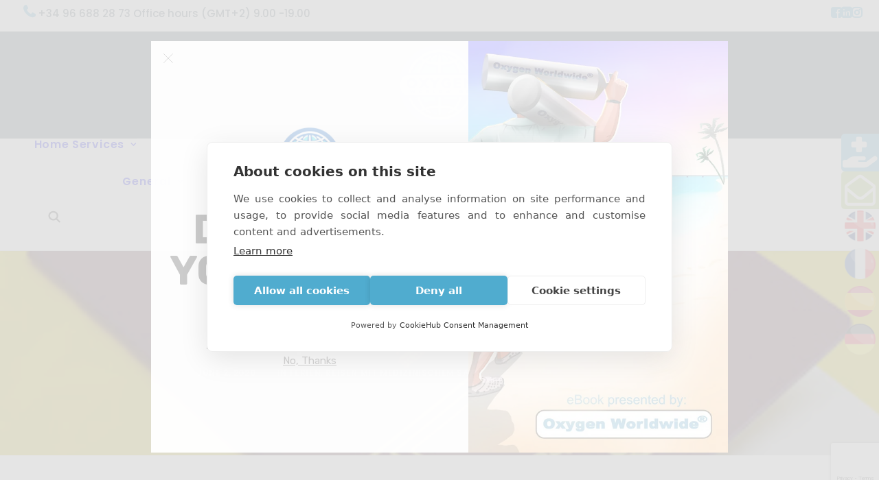

--- FILE ---
content_type: text/html; charset=UTF-8
request_url: https://www.oxygenworldwide.com/en/reisepass-koffer-und-sauerstoff/
body_size: 26606
content:
<!DOCTYPE html>
<html class="no-touch" lang="en-US" prefix="og: https://ogp.me/ns#" xmlns="http://www.w3.org/1999/xhtml">
<head>
<meta http-equiv="Content-Type" content="text/html; charset=UTF-8">
<meta name="viewport" content="width=device-width, initial-scale=1">
<link rel="profile" href="https://gmpg.org/xfn/11">
<link rel="pingback" href="https://www.oxygenworldwide.com/xmlrpc.php">
	<script>
    window.dataLayer = window.dataLayer || [];
    function gtag() {
        dataLayer.push(arguments);
    }
    gtag("consent", "default", {
        ad_storage: "denied",
        ad_user_data: "denied", 
        ad_personalization: "denied",
        analytics_storage: "denied",
        functionality_storage: "denied",
        personalization_storage: "denied",
        security_storage: "granted",
        wait_for_update: 2000,
    });
    gtag("set", "ads_data_redaction", true);
    gtag("set", "url_passthrough", true);
</script>
	<!-- Google Tag Manager -->
<script>(function(w,d,s,l,i){w[l]=w[l]||[];w[l].push({'gtm.start':
new Date().getTime(),event:'gtm.js'});var f=d.getElementsByTagName(s)[0],
j=d.createElement(s),dl=l!='dataLayer'?'&l='+l:'';j.async=true;j.src=
'https://www.googletagmanager.com/gtm.js?id='+i+dl;f.parentNode.insertBefore(j,f);
})(window,document,'script','dataLayer','GTM-MHGDGZZK');</script>
<!-- End Google Tag Manager -->
<script src="https://cookiehub.net/c2/fb6b066b.js"></script>
<script type="text/javascript">
document.addEventListener("DOMContentLoaded", function(event) {
	var cpm = {  };
	window.cookiehub.load(cpm);
});
</script><script>window.cookiehub_wordpress = {};</script><script>
window.dataLayer = window.dataLayer || [];
function gtag(){dataLayer.push(arguments);}
gtag('consent', 'default', {'ad_storage': 'denied', 'analytics_storage': 'denied', 'ad_user_data': 'denied', 'ad_personalization': 'denied', 'wait_for_update': 500});
</script>
<!-- Search Engine Optimization by Rank Math - https://rankmath.com/ -->
<title>Reisepass, Koffer und Sauerstoff ... - Oxygen Worldwide</title>
<meta name="robots" content="follow, index, max-snippet:-1, max-video-preview:-1, max-image-preview:large"/>
<link rel="canonical" href="https://www.oxygenworldwide.com/en/reisepass-koffer-und-sauerstoff/" />
<meta property="og:locale" content="en_US" />
<meta property="og:type" content="article" />
<meta property="og:title" content="Reisepass, Koffer und Sauerstoff ... - Oxygen Worldwide" />
<meta property="og:description" content="OxygenWorldwide wurde gegründet, um das Reisen mit Sauerstoff zu einem problemlosen Service zu machen und ist nur ein Teil der [&hellip;]" />
<meta property="og:url" content="https://www.oxygenworldwide.com/en/reisepass-koffer-und-sauerstoff/" />
<meta property="og:site_name" content="Oxygen Worldwide" />
<meta property="article:publisher" content="https://www.facebook.com/oxygenworldwide/" />
<meta property="article:section" content="Ferien" />
<meta property="og:image" content="https://www.oxygenworldwide.com/wp-content/uploads/2020/06/Pasaporte-Espana.jpg" />
<meta property="og:image:secure_url" content="https://www.oxygenworldwide.com/wp-content/uploads/2020/06/Pasaporte-Espana.jpg" />
<meta property="og:image:width" content="320" />
<meta property="og:image:height" content="206" />
<meta property="og:image:alt" content="Reisepass, Koffer und Sauerstoff &#8230;" />
<meta property="og:image:type" content="image/jpeg" />
<meta property="article:published_time" content="2020-06-02T13:34:22+00:00" />
<meta name="twitter:card" content="summary_large_image" />
<meta name="twitter:title" content="Reisepass, Koffer und Sauerstoff ... - Oxygen Worldwide" />
<meta name="twitter:description" content="OxygenWorldwide wurde gegründet, um das Reisen mit Sauerstoff zu einem problemlosen Service zu machen und ist nur ein Teil der [&hellip;]" />
<meta name="twitter:site" content="@oxygenworldwide" />
<meta name="twitter:creator" content="@oxygenworldwide" />
<meta name="twitter:image" content="https://www.oxygenworldwide.com/wp-content/uploads/2020/06/Pasaporte-Espana.jpg" />
<script type="application/ld+json" class="rank-math-schema">{"@context":"https://schema.org","@graph":[{"@type":"Organization","@id":"https://www.oxygenworldwide.com/en/#organization","name":"Oxygen Worldwide","url":"https://www.oxygenworldwide.com","sameAs":["https://www.facebook.com/oxygenworldwide/","https://twitter.com/oxygenworldwide","https://www.pinterest.com/oxygenworldwide/","https://www.linkedin.com/company/oxygenworldwide-sl/"],"logo":{"@type":"ImageObject","@id":"https://www.oxygenworldwide.com/en/#logo","url":"https://www.oxygenworldwide.com/wp-content/uploads/2012/07/new2012_owlogo.jpg","contentUrl":"https://www.oxygenworldwide.com/wp-content/uploads/2012/07/new2012_owlogo.jpg","caption":"Oxygen Worldwide","inLanguage":"en-US","width":"2040","height":"522"}},{"@type":"WebSite","@id":"https://www.oxygenworldwide.com/en/#website","url":"https://www.oxygenworldwide.com/en","name":"Oxygen Worldwide","publisher":{"@id":"https://www.oxygenworldwide.com/en/#organization"},"inLanguage":"en-US"},{"@type":"ImageObject","@id":"https://www.oxygenworldwide.com/wp-content/uploads/2020/06/Pasaporte-Espana.jpg","url":"https://www.oxygenworldwide.com/wp-content/uploads/2020/06/Pasaporte-Espana.jpg","width":"320","height":"206","inLanguage":"en-US"},{"@type":"BreadcrumbList","@id":"https://www.oxygenworldwide.com/en/reisepass-koffer-und-sauerstoff/#breadcrumb","itemListElement":[{"@type":"ListItem","position":"1","item":{"@id":"https://www.oxygenworldwide.com","name":"Home"}},{"@type":"ListItem","position":"2","item":{"@id":"https://www.oxygenworldwide.com/en/reisepass-koffer-und-sauerstoff/","name":"Reisepass, Koffer und Sauerstoff &#8230;"}}]},{"@type":"WebPage","@id":"https://www.oxygenworldwide.com/en/reisepass-koffer-und-sauerstoff/#webpage","url":"https://www.oxygenworldwide.com/en/reisepass-koffer-und-sauerstoff/","name":"Reisepass, Koffer und Sauerstoff ... - Oxygen Worldwide","datePublished":"2020-06-02T13:34:22+00:00","dateModified":"2020-06-02T13:34:22+00:00","isPartOf":{"@id":"https://www.oxygenworldwide.com/en/#website"},"primaryImageOfPage":{"@id":"https://www.oxygenworldwide.com/wp-content/uploads/2020/06/Pasaporte-Espana.jpg"},"inLanguage":"en-US","breadcrumb":{"@id":"https://www.oxygenworldwide.com/en/reisepass-koffer-und-sauerstoff/#breadcrumb"}},{"@type":"Person","@id":"https://www.oxygenworldwide.com/en/author/eric/","name":"OxygenWorldwide DE","url":"https://www.oxygenworldwide.com/en/author/eric/","image":{"@type":"ImageObject","@id":"https://secure.gravatar.com/avatar/f1ae659f71036cd6d9e70cede50b7c9b986720c0b2976d1c35742ac2195cd72a?s=96&amp;d=mm&amp;r=g","url":"https://secure.gravatar.com/avatar/f1ae659f71036cd6d9e70cede50b7c9b986720c0b2976d1c35742ac2195cd72a?s=96&amp;d=mm&amp;r=g","caption":"OxygenWorldwide DE","inLanguage":"en-US"},"worksFor":{"@id":"https://www.oxygenworldwide.com/en/#organization"}},{"@type":"BlogPosting","headline":"Reisepass, Koffer und Sauerstoff ... - Oxygen Worldwide","datePublished":"2020-06-02T13:34:22+00:00","dateModified":"2020-06-02T13:34:22+00:00","author":{"@id":"https://www.oxygenworldwide.com/en/author/eric/","name":"OxygenWorldwide DE"},"publisher":{"@id":"https://www.oxygenworldwide.com/en/#organization"},"name":"Reisepass, Koffer und Sauerstoff ... - Oxygen Worldwide","@id":"https://www.oxygenworldwide.com/en/reisepass-koffer-und-sauerstoff/#richSnippet","isPartOf":{"@id":"https://www.oxygenworldwide.com/en/reisepass-koffer-und-sauerstoff/#webpage"},"image":{"@id":"https://www.oxygenworldwide.com/wp-content/uploads/2020/06/Pasaporte-Espana.jpg"},"inLanguage":"en-US","mainEntityOfPage":{"@id":"https://www.oxygenworldwide.com/en/reisepass-koffer-und-sauerstoff/#webpage"}}]}</script>
<!-- /Rank Math WordPress SEO plugin -->

<link rel='dns-prefetch' href='//www.googletagmanager.com' />
<link rel='dns-prefetch' href='//fonts.googleapis.com' />
<link rel="alternate" type="application/rss+xml" title="Oxygen Worldwide &raquo; Feed" href="https://www.oxygenworldwide.com/en/feed/" />
<link rel="alternate" type="application/rss+xml" title="Oxygen Worldwide &raquo; Comments Feed" href="https://www.oxygenworldwide.com/en/comments/feed/" />
<link rel="alternate" type="application/rss+xml" title="Oxygen Worldwide &raquo; Reisepass, Koffer und Sauerstoff &#8230; Comments Feed" href="https://www.oxygenworldwide.com/en/reisepass-koffer-und-sauerstoff/feed/" />
<link rel="alternate" title="oEmbed (JSON)" type="application/json+oembed" href="https://www.oxygenworldwide.com/en/wp-json/oembed/1.0/embed?url=https%3A%2F%2Fwww.oxygenworldwide.com%2Fen%2Freisepass-koffer-und-sauerstoff%2F" />
<link rel="alternate" title="oEmbed (XML)" type="text/xml+oembed" href="https://www.oxygenworldwide.com/en/wp-json/oembed/1.0/embed?url=https%3A%2F%2Fwww.oxygenworldwide.com%2Fen%2Freisepass-koffer-und-sauerstoff%2F&#038;format=xml" />
<style id='wp-img-auto-sizes-contain-inline-css' type='text/css'>
img:is([sizes=auto i],[sizes^="auto," i]){contain-intrinsic-size:3000px 1500px}
/*# sourceURL=wp-img-auto-sizes-contain-inline-css */
</style>
<style id='wp-emoji-styles-inline-css' type='text/css'>

	img.wp-smiley, img.emoji {
		display: inline !important;
		border: none !important;
		box-shadow: none !important;
		height: 1em !important;
		width: 1em !important;
		margin: 0 0.07em !important;
		vertical-align: -0.1em !important;
		background: none !important;
		padding: 0 !important;
	}
/*# sourceURL=wp-emoji-styles-inline-css */
</style>
<style id='wp-block-library-inline-css' type='text/css'>
:root{--wp-block-synced-color:#7a00df;--wp-block-synced-color--rgb:122,0,223;--wp-bound-block-color:var(--wp-block-synced-color);--wp-editor-canvas-background:#ddd;--wp-admin-theme-color:#007cba;--wp-admin-theme-color--rgb:0,124,186;--wp-admin-theme-color-darker-10:#006ba1;--wp-admin-theme-color-darker-10--rgb:0,107,160.5;--wp-admin-theme-color-darker-20:#005a87;--wp-admin-theme-color-darker-20--rgb:0,90,135;--wp-admin-border-width-focus:2px}@media (min-resolution:192dpi){:root{--wp-admin-border-width-focus:1.5px}}.wp-element-button{cursor:pointer}:root .has-very-light-gray-background-color{background-color:#eee}:root .has-very-dark-gray-background-color{background-color:#313131}:root .has-very-light-gray-color{color:#eee}:root .has-very-dark-gray-color{color:#313131}:root .has-vivid-green-cyan-to-vivid-cyan-blue-gradient-background{background:linear-gradient(135deg,#00d084,#0693e3)}:root .has-purple-crush-gradient-background{background:linear-gradient(135deg,#34e2e4,#4721fb 50%,#ab1dfe)}:root .has-hazy-dawn-gradient-background{background:linear-gradient(135deg,#faaca8,#dad0ec)}:root .has-subdued-olive-gradient-background{background:linear-gradient(135deg,#fafae1,#67a671)}:root .has-atomic-cream-gradient-background{background:linear-gradient(135deg,#fdd79a,#004a59)}:root .has-nightshade-gradient-background{background:linear-gradient(135deg,#330968,#31cdcf)}:root .has-midnight-gradient-background{background:linear-gradient(135deg,#020381,#2874fc)}:root{--wp--preset--font-size--normal:16px;--wp--preset--font-size--huge:42px}.has-regular-font-size{font-size:1em}.has-larger-font-size{font-size:2.625em}.has-normal-font-size{font-size:var(--wp--preset--font-size--normal)}.has-huge-font-size{font-size:var(--wp--preset--font-size--huge)}.has-text-align-center{text-align:center}.has-text-align-left{text-align:left}.has-text-align-right{text-align:right}.has-fit-text{white-space:nowrap!important}#end-resizable-editor-section{display:none}.aligncenter{clear:both}.items-justified-left{justify-content:flex-start}.items-justified-center{justify-content:center}.items-justified-right{justify-content:flex-end}.items-justified-space-between{justify-content:space-between}.screen-reader-text{border:0;clip-path:inset(50%);height:1px;margin:-1px;overflow:hidden;padding:0;position:absolute;width:1px;word-wrap:normal!important}.screen-reader-text:focus{background-color:#ddd;clip-path:none;color:#444;display:block;font-size:1em;height:auto;left:5px;line-height:normal;padding:15px 23px 14px;text-decoration:none;top:5px;width:auto;z-index:100000}html :where(.has-border-color){border-style:solid}html :where([style*=border-top-color]){border-top-style:solid}html :where([style*=border-right-color]){border-right-style:solid}html :where([style*=border-bottom-color]){border-bottom-style:solid}html :where([style*=border-left-color]){border-left-style:solid}html :where([style*=border-width]){border-style:solid}html :where([style*=border-top-width]){border-top-style:solid}html :where([style*=border-right-width]){border-right-style:solid}html :where([style*=border-bottom-width]){border-bottom-style:solid}html :where([style*=border-left-width]){border-left-style:solid}html :where(img[class*=wp-image-]){height:auto;max-width:100%}:where(figure){margin:0 0 1em}html :where(.is-position-sticky){--wp-admin--admin-bar--position-offset:var(--wp-admin--admin-bar--height,0px)}@media screen and (max-width:600px){html :where(.is-position-sticky){--wp-admin--admin-bar--position-offset:0px}}

/*# sourceURL=wp-block-library-inline-css */
</style><style id='wp-block-image-inline-css' type='text/css'>
.wp-block-image>a,.wp-block-image>figure>a{display:inline-block}.wp-block-image img{box-sizing:border-box;height:auto;max-width:100%;vertical-align:bottom}@media not (prefers-reduced-motion){.wp-block-image img.hide{visibility:hidden}.wp-block-image img.show{animation:show-content-image .4s}}.wp-block-image[style*=border-radius] img,.wp-block-image[style*=border-radius]>a{border-radius:inherit}.wp-block-image.has-custom-border img{box-sizing:border-box}.wp-block-image.aligncenter{text-align:center}.wp-block-image.alignfull>a,.wp-block-image.alignwide>a{width:100%}.wp-block-image.alignfull img,.wp-block-image.alignwide img{height:auto;width:100%}.wp-block-image .aligncenter,.wp-block-image .alignleft,.wp-block-image .alignright,.wp-block-image.aligncenter,.wp-block-image.alignleft,.wp-block-image.alignright{display:table}.wp-block-image .aligncenter>figcaption,.wp-block-image .alignleft>figcaption,.wp-block-image .alignright>figcaption,.wp-block-image.aligncenter>figcaption,.wp-block-image.alignleft>figcaption,.wp-block-image.alignright>figcaption{caption-side:bottom;display:table-caption}.wp-block-image .alignleft{float:left;margin:.5em 1em .5em 0}.wp-block-image .alignright{float:right;margin:.5em 0 .5em 1em}.wp-block-image .aligncenter{margin-left:auto;margin-right:auto}.wp-block-image :where(figcaption){margin-bottom:1em;margin-top:.5em}.wp-block-image.is-style-circle-mask img{border-radius:9999px}@supports ((-webkit-mask-image:none) or (mask-image:none)) or (-webkit-mask-image:none){.wp-block-image.is-style-circle-mask img{border-radius:0;-webkit-mask-image:url('data:image/svg+xml;utf8,<svg viewBox="0 0 100 100" xmlns="http://www.w3.org/2000/svg"><circle cx="50" cy="50" r="50"/></svg>');mask-image:url('data:image/svg+xml;utf8,<svg viewBox="0 0 100 100" xmlns="http://www.w3.org/2000/svg"><circle cx="50" cy="50" r="50"/></svg>');mask-mode:alpha;-webkit-mask-position:center;mask-position:center;-webkit-mask-repeat:no-repeat;mask-repeat:no-repeat;-webkit-mask-size:contain;mask-size:contain}}:root :where(.wp-block-image.is-style-rounded img,.wp-block-image .is-style-rounded img){border-radius:9999px}.wp-block-image figure{margin:0}.wp-lightbox-container{display:flex;flex-direction:column;position:relative}.wp-lightbox-container img{cursor:zoom-in}.wp-lightbox-container img:hover+button{opacity:1}.wp-lightbox-container button{align-items:center;backdrop-filter:blur(16px) saturate(180%);background-color:#5a5a5a40;border:none;border-radius:4px;cursor:zoom-in;display:flex;height:20px;justify-content:center;opacity:0;padding:0;position:absolute;right:16px;text-align:center;top:16px;width:20px;z-index:100}@media not (prefers-reduced-motion){.wp-lightbox-container button{transition:opacity .2s ease}}.wp-lightbox-container button:focus-visible{outline:3px auto #5a5a5a40;outline:3px auto -webkit-focus-ring-color;outline-offset:3px}.wp-lightbox-container button:hover{cursor:pointer;opacity:1}.wp-lightbox-container button:focus{opacity:1}.wp-lightbox-container button:focus,.wp-lightbox-container button:hover,.wp-lightbox-container button:not(:hover):not(:active):not(.has-background){background-color:#5a5a5a40;border:none}.wp-lightbox-overlay{box-sizing:border-box;cursor:zoom-out;height:100vh;left:0;overflow:hidden;position:fixed;top:0;visibility:hidden;width:100%;z-index:100000}.wp-lightbox-overlay .close-button{align-items:center;cursor:pointer;display:flex;justify-content:center;min-height:40px;min-width:40px;padding:0;position:absolute;right:calc(env(safe-area-inset-right) + 16px);top:calc(env(safe-area-inset-top) + 16px);z-index:5000000}.wp-lightbox-overlay .close-button:focus,.wp-lightbox-overlay .close-button:hover,.wp-lightbox-overlay .close-button:not(:hover):not(:active):not(.has-background){background:none;border:none}.wp-lightbox-overlay .lightbox-image-container{height:var(--wp--lightbox-container-height);left:50%;overflow:hidden;position:absolute;top:50%;transform:translate(-50%,-50%);transform-origin:top left;width:var(--wp--lightbox-container-width);z-index:9999999999}.wp-lightbox-overlay .wp-block-image{align-items:center;box-sizing:border-box;display:flex;height:100%;justify-content:center;margin:0;position:relative;transform-origin:0 0;width:100%;z-index:3000000}.wp-lightbox-overlay .wp-block-image img{height:var(--wp--lightbox-image-height);min-height:var(--wp--lightbox-image-height);min-width:var(--wp--lightbox-image-width);width:var(--wp--lightbox-image-width)}.wp-lightbox-overlay .wp-block-image figcaption{display:none}.wp-lightbox-overlay button{background:none;border:none}.wp-lightbox-overlay .scrim{background-color:#fff;height:100%;opacity:.9;position:absolute;width:100%;z-index:2000000}.wp-lightbox-overlay.active{visibility:visible}@media not (prefers-reduced-motion){.wp-lightbox-overlay.active{animation:turn-on-visibility .25s both}.wp-lightbox-overlay.active img{animation:turn-on-visibility .35s both}.wp-lightbox-overlay.show-closing-animation:not(.active){animation:turn-off-visibility .35s both}.wp-lightbox-overlay.show-closing-animation:not(.active) img{animation:turn-off-visibility .25s both}.wp-lightbox-overlay.zoom.active{animation:none;opacity:1;visibility:visible}.wp-lightbox-overlay.zoom.active .lightbox-image-container{animation:lightbox-zoom-in .4s}.wp-lightbox-overlay.zoom.active .lightbox-image-container img{animation:none}.wp-lightbox-overlay.zoom.active .scrim{animation:turn-on-visibility .4s forwards}.wp-lightbox-overlay.zoom.show-closing-animation:not(.active){animation:none}.wp-lightbox-overlay.zoom.show-closing-animation:not(.active) .lightbox-image-container{animation:lightbox-zoom-out .4s}.wp-lightbox-overlay.zoom.show-closing-animation:not(.active) .lightbox-image-container img{animation:none}.wp-lightbox-overlay.zoom.show-closing-animation:not(.active) .scrim{animation:turn-off-visibility .4s forwards}}@keyframes show-content-image{0%{visibility:hidden}99%{visibility:hidden}to{visibility:visible}}@keyframes turn-on-visibility{0%{opacity:0}to{opacity:1}}@keyframes turn-off-visibility{0%{opacity:1;visibility:visible}99%{opacity:0;visibility:visible}to{opacity:0;visibility:hidden}}@keyframes lightbox-zoom-in{0%{transform:translate(calc((-100vw + var(--wp--lightbox-scrollbar-width))/2 + var(--wp--lightbox-initial-left-position)),calc(-50vh + var(--wp--lightbox-initial-top-position))) scale(var(--wp--lightbox-scale))}to{transform:translate(-50%,-50%) scale(1)}}@keyframes lightbox-zoom-out{0%{transform:translate(-50%,-50%) scale(1);visibility:visible}99%{visibility:visible}to{transform:translate(calc((-100vw + var(--wp--lightbox-scrollbar-width))/2 + var(--wp--lightbox-initial-left-position)),calc(-50vh + var(--wp--lightbox-initial-top-position))) scale(var(--wp--lightbox-scale));visibility:hidden}}
/*# sourceURL=https://www.oxygenworldwide.com/wp-includes/blocks/image/style.min.css */
</style>
<link rel='stylesheet' id='wc-blocks-style-css' href='https://www.oxygenworldwide.com/wp-content/plugins/woocommerce/assets/client/blocks/wc-blocks.css?ver=wc-10.4.3' type='text/css' media='all' />
<style id='global-styles-inline-css' type='text/css'>
:root{--wp--preset--aspect-ratio--square: 1;--wp--preset--aspect-ratio--4-3: 4/3;--wp--preset--aspect-ratio--3-4: 3/4;--wp--preset--aspect-ratio--3-2: 3/2;--wp--preset--aspect-ratio--2-3: 2/3;--wp--preset--aspect-ratio--16-9: 16/9;--wp--preset--aspect-ratio--9-16: 9/16;--wp--preset--color--black: #000000;--wp--preset--color--cyan-bluish-gray: #abb8c3;--wp--preset--color--white: #ffffff;--wp--preset--color--pale-pink: #f78da7;--wp--preset--color--vivid-red: #cf2e2e;--wp--preset--color--luminous-vivid-orange: #ff6900;--wp--preset--color--luminous-vivid-amber: #fcb900;--wp--preset--color--light-green-cyan: #7bdcb5;--wp--preset--color--vivid-green-cyan: #00d084;--wp--preset--color--pale-cyan-blue: #8ed1fc;--wp--preset--color--vivid-cyan-blue: #0693e3;--wp--preset--color--vivid-purple: #9b51e0;--wp--preset--gradient--vivid-cyan-blue-to-vivid-purple: linear-gradient(135deg,rgb(6,147,227) 0%,rgb(155,81,224) 100%);--wp--preset--gradient--light-green-cyan-to-vivid-green-cyan: linear-gradient(135deg,rgb(122,220,180) 0%,rgb(0,208,130) 100%);--wp--preset--gradient--luminous-vivid-amber-to-luminous-vivid-orange: linear-gradient(135deg,rgb(252,185,0) 0%,rgb(255,105,0) 100%);--wp--preset--gradient--luminous-vivid-orange-to-vivid-red: linear-gradient(135deg,rgb(255,105,0) 0%,rgb(207,46,46) 100%);--wp--preset--gradient--very-light-gray-to-cyan-bluish-gray: linear-gradient(135deg,rgb(238,238,238) 0%,rgb(169,184,195) 100%);--wp--preset--gradient--cool-to-warm-spectrum: linear-gradient(135deg,rgb(74,234,220) 0%,rgb(151,120,209) 20%,rgb(207,42,186) 40%,rgb(238,44,130) 60%,rgb(251,105,98) 80%,rgb(254,248,76) 100%);--wp--preset--gradient--blush-light-purple: linear-gradient(135deg,rgb(255,206,236) 0%,rgb(152,150,240) 100%);--wp--preset--gradient--blush-bordeaux: linear-gradient(135deg,rgb(254,205,165) 0%,rgb(254,45,45) 50%,rgb(107,0,62) 100%);--wp--preset--gradient--luminous-dusk: linear-gradient(135deg,rgb(255,203,112) 0%,rgb(199,81,192) 50%,rgb(65,88,208) 100%);--wp--preset--gradient--pale-ocean: linear-gradient(135deg,rgb(255,245,203) 0%,rgb(182,227,212) 50%,rgb(51,167,181) 100%);--wp--preset--gradient--electric-grass: linear-gradient(135deg,rgb(202,248,128) 0%,rgb(113,206,126) 100%);--wp--preset--gradient--midnight: linear-gradient(135deg,rgb(2,3,129) 0%,rgb(40,116,252) 100%);--wp--preset--font-size--small: 13px;--wp--preset--font-size--medium: 20px;--wp--preset--font-size--large: 36px;--wp--preset--font-size--x-large: 42px;--wp--preset--spacing--20: 0.44rem;--wp--preset--spacing--30: 0.67rem;--wp--preset--spacing--40: 1rem;--wp--preset--spacing--50: 1.5rem;--wp--preset--spacing--60: 2.25rem;--wp--preset--spacing--70: 3.38rem;--wp--preset--spacing--80: 5.06rem;--wp--preset--shadow--natural: 6px 6px 9px rgba(0, 0, 0, 0.2);--wp--preset--shadow--deep: 12px 12px 50px rgba(0, 0, 0, 0.4);--wp--preset--shadow--sharp: 6px 6px 0px rgba(0, 0, 0, 0.2);--wp--preset--shadow--outlined: 6px 6px 0px -3px rgb(255, 255, 255), 6px 6px rgb(0, 0, 0);--wp--preset--shadow--crisp: 6px 6px 0px rgb(0, 0, 0);}:where(.is-layout-flex){gap: 0.5em;}:where(.is-layout-grid){gap: 0.5em;}body .is-layout-flex{display: flex;}.is-layout-flex{flex-wrap: wrap;align-items: center;}.is-layout-flex > :is(*, div){margin: 0;}body .is-layout-grid{display: grid;}.is-layout-grid > :is(*, div){margin: 0;}:where(.wp-block-columns.is-layout-flex){gap: 2em;}:where(.wp-block-columns.is-layout-grid){gap: 2em;}:where(.wp-block-post-template.is-layout-flex){gap: 1.25em;}:where(.wp-block-post-template.is-layout-grid){gap: 1.25em;}.has-black-color{color: var(--wp--preset--color--black) !important;}.has-cyan-bluish-gray-color{color: var(--wp--preset--color--cyan-bluish-gray) !important;}.has-white-color{color: var(--wp--preset--color--white) !important;}.has-pale-pink-color{color: var(--wp--preset--color--pale-pink) !important;}.has-vivid-red-color{color: var(--wp--preset--color--vivid-red) !important;}.has-luminous-vivid-orange-color{color: var(--wp--preset--color--luminous-vivid-orange) !important;}.has-luminous-vivid-amber-color{color: var(--wp--preset--color--luminous-vivid-amber) !important;}.has-light-green-cyan-color{color: var(--wp--preset--color--light-green-cyan) !important;}.has-vivid-green-cyan-color{color: var(--wp--preset--color--vivid-green-cyan) !important;}.has-pale-cyan-blue-color{color: var(--wp--preset--color--pale-cyan-blue) !important;}.has-vivid-cyan-blue-color{color: var(--wp--preset--color--vivid-cyan-blue) !important;}.has-vivid-purple-color{color: var(--wp--preset--color--vivid-purple) !important;}.has-black-background-color{background-color: var(--wp--preset--color--black) !important;}.has-cyan-bluish-gray-background-color{background-color: var(--wp--preset--color--cyan-bluish-gray) !important;}.has-white-background-color{background-color: var(--wp--preset--color--white) !important;}.has-pale-pink-background-color{background-color: var(--wp--preset--color--pale-pink) !important;}.has-vivid-red-background-color{background-color: var(--wp--preset--color--vivid-red) !important;}.has-luminous-vivid-orange-background-color{background-color: var(--wp--preset--color--luminous-vivid-orange) !important;}.has-luminous-vivid-amber-background-color{background-color: var(--wp--preset--color--luminous-vivid-amber) !important;}.has-light-green-cyan-background-color{background-color: var(--wp--preset--color--light-green-cyan) !important;}.has-vivid-green-cyan-background-color{background-color: var(--wp--preset--color--vivid-green-cyan) !important;}.has-pale-cyan-blue-background-color{background-color: var(--wp--preset--color--pale-cyan-blue) !important;}.has-vivid-cyan-blue-background-color{background-color: var(--wp--preset--color--vivid-cyan-blue) !important;}.has-vivid-purple-background-color{background-color: var(--wp--preset--color--vivid-purple) !important;}.has-black-border-color{border-color: var(--wp--preset--color--black) !important;}.has-cyan-bluish-gray-border-color{border-color: var(--wp--preset--color--cyan-bluish-gray) !important;}.has-white-border-color{border-color: var(--wp--preset--color--white) !important;}.has-pale-pink-border-color{border-color: var(--wp--preset--color--pale-pink) !important;}.has-vivid-red-border-color{border-color: var(--wp--preset--color--vivid-red) !important;}.has-luminous-vivid-orange-border-color{border-color: var(--wp--preset--color--luminous-vivid-orange) !important;}.has-luminous-vivid-amber-border-color{border-color: var(--wp--preset--color--luminous-vivid-amber) !important;}.has-light-green-cyan-border-color{border-color: var(--wp--preset--color--light-green-cyan) !important;}.has-vivid-green-cyan-border-color{border-color: var(--wp--preset--color--vivid-green-cyan) !important;}.has-pale-cyan-blue-border-color{border-color: var(--wp--preset--color--pale-cyan-blue) !important;}.has-vivid-cyan-blue-border-color{border-color: var(--wp--preset--color--vivid-cyan-blue) !important;}.has-vivid-purple-border-color{border-color: var(--wp--preset--color--vivid-purple) !important;}.has-vivid-cyan-blue-to-vivid-purple-gradient-background{background: var(--wp--preset--gradient--vivid-cyan-blue-to-vivid-purple) !important;}.has-light-green-cyan-to-vivid-green-cyan-gradient-background{background: var(--wp--preset--gradient--light-green-cyan-to-vivid-green-cyan) !important;}.has-luminous-vivid-amber-to-luminous-vivid-orange-gradient-background{background: var(--wp--preset--gradient--luminous-vivid-amber-to-luminous-vivid-orange) !important;}.has-luminous-vivid-orange-to-vivid-red-gradient-background{background: var(--wp--preset--gradient--luminous-vivid-orange-to-vivid-red) !important;}.has-very-light-gray-to-cyan-bluish-gray-gradient-background{background: var(--wp--preset--gradient--very-light-gray-to-cyan-bluish-gray) !important;}.has-cool-to-warm-spectrum-gradient-background{background: var(--wp--preset--gradient--cool-to-warm-spectrum) !important;}.has-blush-light-purple-gradient-background{background: var(--wp--preset--gradient--blush-light-purple) !important;}.has-blush-bordeaux-gradient-background{background: var(--wp--preset--gradient--blush-bordeaux) !important;}.has-luminous-dusk-gradient-background{background: var(--wp--preset--gradient--luminous-dusk) !important;}.has-pale-ocean-gradient-background{background: var(--wp--preset--gradient--pale-ocean) !important;}.has-electric-grass-gradient-background{background: var(--wp--preset--gradient--electric-grass) !important;}.has-midnight-gradient-background{background: var(--wp--preset--gradient--midnight) !important;}.has-small-font-size{font-size: var(--wp--preset--font-size--small) !important;}.has-medium-font-size{font-size: var(--wp--preset--font-size--medium) !important;}.has-large-font-size{font-size: var(--wp--preset--font-size--large) !important;}.has-x-large-font-size{font-size: var(--wp--preset--font-size--x-large) !important;}
/*# sourceURL=global-styles-inline-css */
</style>

<style id='classic-theme-styles-inline-css' type='text/css'>
/*! This file is auto-generated */
.wp-block-button__link{color:#fff;background-color:#32373c;border-radius:9999px;box-shadow:none;text-decoration:none;padding:calc(.667em + 2px) calc(1.333em + 2px);font-size:1.125em}.wp-block-file__button{background:#32373c;color:#fff;text-decoration:none}
/*# sourceURL=/wp-includes/css/classic-themes.min.css */
</style>
<link rel='stylesheet' id='contact-form-7-css' href='https://www.oxygenworldwide.com/wp-content/plugins/contact-form-7/includes/css/styles.css?ver=6.1.4' type='text/css' media='all' />
<link rel='stylesheet' id='uncodefont-google-css' href='//fonts.googleapis.com/css?family=Poppins%3A100%2C100italic%2C200%2C200italic%2C300%2C300italic%2Cregular%2Citalic%2C500%2C500italic%2C600%2C600italic%2C700%2C700italic%2C800%2C800italic%2C900%2C900italic&#038;subset=devanagari%2Clatin%2Clatin-ext&#038;ver=2.10.2' type='text/css' media='all' />
<style id='woocommerce-inline-inline-css' type='text/css'>
.woocommerce form .form-row .required { visibility: visible; }
/*# sourceURL=woocommerce-inline-inline-css */
</style>
<link rel='stylesheet' id='trp-language-switcher-style-css' href='https://www.oxygenworldwide.com/wp-content/plugins/translatepress-multilingual/assets/css/trp-language-switcher.css?ver=3.0.7' type='text/css' media='all' />
<link rel='stylesheet' id='uncode-gutenberg-frontend-css' href='https://www.oxygenworldwide.com/wp-content/themes/uncode/core/inc/compatibility/gutenberg/assets/css/uncode-gutenberg-frontend.css?ver=1.0.0' type='text/css' media='all' />
<link rel='stylesheet' id='worldline-checkout-css' href='https://www.oxygenworldwide.com/wp-content/plugins/worldline-for-woocommerce/assets/checkout-frontend-main.css?ver=1768434000' type='text/css' media='all' />
<link rel='stylesheet' id='uncode-style-css' href='https://www.oxygenworldwide.com/wp-content/themes/uncode/library/css/style.css?ver=762939975' type='text/css' media='all' />
<style id='uncode-style-inline-css' type='text/css'>

@media (max-width: 959px) { .navbar-brand > * { height: 45px !important;}}
@media (min-width: 960px) { 
		.limit-width { max-width: 1200px; margin: auto;}
		.menu-container:not(.grid-filters) .menu-horizontal ul.menu-smart .megamenu-block-wrapper > .vc_row[data-parent="true"].limit-width:not(.row-parent-limit) { max-width: calc(1200px - 72px); }
		}
body.menu-custom-padding .col-lg-0.logo-container, body.menu-custom-padding .col-lg-2.logo-container, body.menu-custom-padding .col-lg-12 .logo-container, body.menu-custom-padding .col-lg-4.logo-container { padding-top: 18px; padding-bottom: 18px; }
body.menu-custom-padding .col-lg-0.logo-container.shrinked, body.menu-custom-padding .col-lg-2.logo-container.shrinked, body.menu-custom-padding .col-lg-12 .logo-container.shrinked, body.menu-custom-padding .col-lg-4.logo-container.shrinked { padding-top: 9px; padding-bottom: 9px; }
@media (max-width: 959px) { body.menu-custom-padding .menu-container .logo-container { padding-top: 18px !important; padding-bottom: 18px !important; } }
#changer-back-color { transition: background-color 1000ms cubic-bezier(0.25, 1, 0.5, 1) !important; } #changer-back-color > div { transition: opacity 1000ms cubic-bezier(0.25, 1, 0.5, 1) !important; } body.bg-changer-init.disable-hover .main-wrapper .style-light,  body.bg-changer-init.disable-hover .main-wrapper .style-light h1,  body.bg-changer-init.disable-hover .main-wrapper .style-light h2, body.bg-changer-init.disable-hover .main-wrapper .style-light h3, body.bg-changer-init.disable-hover .main-wrapper .style-light h4, body.bg-changer-init.disable-hover .main-wrapper .style-light h5, body.bg-changer-init.disable-hover .main-wrapper .style-light h6, body.bg-changer-init.disable-hover .main-wrapper .style-light a, body.bg-changer-init.disable-hover .main-wrapper .style-dark, body.bg-changer-init.disable-hover .main-wrapper .style-dark h1, body.bg-changer-init.disable-hover .main-wrapper .style-dark h2, body.bg-changer-init.disable-hover .main-wrapper .style-dark h3, body.bg-changer-init.disable-hover .main-wrapper .style-dark h4, body.bg-changer-init.disable-hover .main-wrapper .style-dark h5, body.bg-changer-init.disable-hover .main-wrapper .style-dark h6, body.bg-changer-init.disable-hover .main-wrapper .style-dark a { transition: color 1000ms cubic-bezier(0.25, 1, 0.5, 1) !important; }
/*# sourceURL=uncode-style-inline-css */
</style>
<link rel='stylesheet' id='uncode-woocommerce-css' href='https://www.oxygenworldwide.com/wp-content/themes/uncode/library/css/woocommerce.css?ver=762939975' type='text/css' media='all' />
<link rel='stylesheet' id='uncode-icons-css' href='https://www.oxygenworldwide.com/wp-content/themes/uncode/library/css/uncode-icons.css?ver=762939975' type='text/css' media='all' />
<link rel='stylesheet' id='uncode-custom-style-css' href='https://www.oxygenworldwide.com/wp-content/themes/uncode/library/css/style-custom.css?ver=762939975' type='text/css' media='all' />
<style id='uncode-custom-style-inline-css' type='text/css'>
.wp-block-image:first-child {display:none;}.menu-bloginfo .menu-bloginfo-inner{position:relative;top:-5px;}.top-menu.top-menu-enhanced .row-menu-inner .menu-smart > li > a i {font-size:24px;color:#c6dee6;}@media (min-width:960px){.menu-horizontal ul.menu-smart > li > ul:not(.mega-menu-inner) {width:282px !important;}}.breads{padding-top:15px;padding-bottom:15px;}.style-light .breadcrumb {color:#303133;}div.spacingworld ul li{margin-bottom:25px;text-align:justify;}footer .footer-center {padding-top:28px;padding-bottom:28px;}.tmb-dark.tmb .t-entry-visual *:not(.add_to_cart_text):not(.view-cart) span.pullquote__content, .tmb-dark.tmb .t-entry-visual *:not(.add_to_cart_text):not(.view-cart) span small {color:#303133 !important;}.tmb-dark.tmb .t-entry-visual *:not(.add_to_cart_text):not(.view-cart) {color:white !important;font-size:1.05em;}p {text-align:justify;}@media (max-width:960px){.pictablet .tmb .t-entry-visual img {transform:scale(0.5) !important;margin-top:-175px;margin-bottom:-150px;}h1:not([class*="fontsize-"]), .h1:not([class*="fontsize-"]){font-size:24px;}}@media only screen and (min-device-width:375px) and (max-device-width:812px){ .pictablet .tmb .t-entry-visual img {transform:scale(0.6) !important;margin-top:-73px;margin-bottom:-73px;}h1:not([class*="fontsize-"]), .h1:not([class*="fontsize-"]){font-size:24px;}}.author-info {display:none !important;}@media only screen and (min-device-width:320px) and (max-device-width:959px){body.menu-mobile-centered .main-menu-container .menu-horizontal .menu-horizontal-inner ul.menu-smart li.menu-item ul.drop-menu li.menu-item > a {font-size:3.5vw !important;}ul.menu-smart li.menu-item ul.drop-menu {width:100% !important;}}.wpcf7 span.wpcf7-not-valid-tip {color:red !important;}body[class*=hmenu-]:not(.hmenu-center-split):not(.hmenu-center-double):not(.hormenu-position-right) .logo-container{background-color:#465663 !important;}.menu-dark.top-menu .menu-bloginfo-inner,.menu-dark.top-menu p{color:#465663 !important;}.top-menu.top-menu-enhanced .row-menu-inner .menu-smart > li.social-icon > a i {color:#50accf !important;}.top-menu.navbar.menu-secondary.menu-dark.submenu-dark.style-color-183698-bg.top-menu-enhanced.menu-animated.single-h-padding {background-color:#fff !important;}.uncode-single-product-gallery,.from, .woocommerce .quantity, .wc-forward,.edit_price_in_cart_text.edit_in_cart_text {display:none;}.woocommerce .shop_table .quantity input[type="number"].qty:not(.btn-block), .woocommerce .quantity input[type="number"].qty:not(.btn-block) {display:none;}table.woocommerce-checkout-review-order-table .product-item-thumb {display:none;}.woocommerce-terms-and-conditions-link.cursor-init {color:#fff !important;text-decoration:underline;} fieldset.mc_fieldset {margin:0;padding:8px 8px 8px 8px !important;border-style:none !important;border-width:0px !important;}
/*# sourceURL=uncode-custom-style-inline-css */
</style>
<link rel='stylesheet' id='woocommerce-cpw-css' href='https://www.oxygenworldwide.com/wp-content/plugins/custom-price-for-woocommerce/vendor_prefixed/wpdesk/custom-price-for-woocommerce-core/assets/css/frontend/front.css?ver=1768604810' type='text/css' media='all' />
<link rel='stylesheet' id='child-style-css' href='https://www.oxygenworldwide.com/wp-content/themes/uncode-child/style.css?ver=1302629027' type='text/css' media='all' />
<link rel='stylesheet' id='wp-block-paragraph-css' href='https://www.oxygenworldwide.com/wp-includes/blocks/paragraph/style.min.css?ver=6.9' type='text/css' media='all' />
<script type="text/javascript" src="https://www.oxygenworldwide.com/wp-includes/js/jquery/jquery.min.js?ver=3.7.1" id="jquery-core-js"></script>
<script type="text/javascript" src="https://www.oxygenworldwide.com/wp-includes/js/jquery/jquery-migrate.min.js?ver=3.4.1" id="jquery-migrate-js"></script>
<script type="text/javascript" src="https://www.oxygenworldwide.com/wp-content/plugins/woocommerce/assets/js/jquery-blockui/jquery.blockUI.min.js?ver=2.7.0-wc.10.4.3" id="wc-jquery-blockui-js" data-wp-strategy="defer"></script>
<script type="text/javascript" id="wc-add-to-cart-js-extra">
/* <![CDATA[ */
var wc_add_to_cart_params = {"ajax_url":"/wp-admin/admin-ajax.php","wc_ajax_url":"https://www.oxygenworldwide.com/en/?wc-ajax=%%endpoint%%","i18n_view_cart":"View cart","cart_url":"https://www.oxygenworldwide.com/en/cart/","is_cart":"","cart_redirect_after_add":"yes"};
//# sourceURL=wc-add-to-cart-js-extra
/* ]]> */
</script>
<script type="text/javascript" src="https://www.oxygenworldwide.com/wp-content/plugins/woocommerce/assets/js/frontend/add-to-cart.min.js?ver=10.4.3" id="wc-add-to-cart-js" data-wp-strategy="defer"></script>
<script type="text/javascript" src="https://www.oxygenworldwide.com/wp-content/plugins/woocommerce/assets/js/js-cookie/js.cookie.min.js?ver=2.1.4-wc.10.4.3" id="wc-js-cookie-js" data-wp-strategy="defer"></script>
<script type="text/javascript" id="woocommerce-js-extra">
/* <![CDATA[ */
var woocommerce_params = {"ajax_url":"/wp-admin/admin-ajax.php","wc_ajax_url":"https://www.oxygenworldwide.com/en/?wc-ajax=%%endpoint%%","i18n_password_show":"Show password","i18n_password_hide":"Hide password"};
//# sourceURL=woocommerce-js-extra
/* ]]> */
</script>
<script type="text/javascript" src="https://www.oxygenworldwide.com/wp-content/plugins/woocommerce/assets/js/frontend/woocommerce.min.js?ver=10.4.3" id="woocommerce-js" defer="defer" data-wp-strategy="defer"></script>
<script type="text/javascript" src="https://www.oxygenworldwide.com/wp-content/plugins/translatepress-multilingual/assets/js/trp-frontend-compatibility.js?ver=3.0.7" id="trp-frontend-compatibility-js"></script>
<script type="text/javascript" src="https://www.oxygenworldwide.com/wp-content/plugins/uncode-js_composer/assets/js/vendors/woocommerce-add-to-cart.js?ver=8.7.1.2" id="vc_woocommerce-add-to-cart-js-js"></script>
<script type="text/javascript" src="/wp-content/themes/uncode/library/js/ai-uncode.js" id="uncodeAI" data-home="/en/" data-path="/" data-breakpoints-images="258,516,720,1032,1440,2064,2880" id="ai-uncode-js"></script>
<script type="text/javascript" id="uncode-init-js-extra">
/* <![CDATA[ */
var SiteParameters = {"days":"days","hours":"hours","minutes":"minutes","seconds":"seconds","constant_scroll":"on","scroll_speed":"2","parallax_factor":"0.25","loading":"Loading\u2026","slide_name":"slide","slide_footer":"footer","ajax_url":"https://www.oxygenworldwide.com/wp-admin/admin-ajax.php","nonce_adaptive_images":"52fdb27cbf","nonce_srcset_async":"5018a35a7f","enable_debug":"","block_mobile_videos":"","is_frontend_editor":"","main_width":["1200","px"],"mobile_parallax_allowed":"","listen_for_screen_update":"1","wireframes_plugin_active":"1","sticky_elements":"off","resize_quality":"90","register_metadata":"","bg_changer_time":"1000","update_wc_fragments":"1","optimize_shortpixel_image":"","menu_mobile_offcanvas_gap":"45","custom_cursor_selector":"[href], .trigger-overlay, .owl-next, .owl-prev, .owl-dot, input[type=\"submit\"], input[type=\"checkbox\"], button[type=\"submit\"], a[class^=\"ilightbox\"], .ilightbox-thumbnail, .ilightbox-prev, .ilightbox-next, .overlay-close, .unmodal-close, .qty-inset \u003E span, .share-button li, .uncode-post-titles .tmb.tmb-click-area, .btn-link, .tmb-click-row .t-inside, .lg-outer button, .lg-thumb img, a[data-lbox], .uncode-close-offcanvas-overlay, .uncode-nav-next, .uncode-nav-prev, .uncode-nav-index","mobile_parallax_animation":"","lbox_enhanced":"1","native_media_player":"","vimeoPlayerParams":"?autoplay=0","ajax_filter_key_search":"key","ajax_filter_key_unfilter":"unfilter","index_pagination_disable_scroll":"","index_pagination_scroll_to":"","uncode_wc_popup_cart_qty":"","disable_hover_hack":"","uncode_nocookie":"","menuHideOnClick":"1","menuShowOnClick":"","smoothScroll":"off","smoothScrollDisableHover":"","smoothScrollQuery":"960","uncode_force_onepage_dots":"","uncode_smooth_scroll_safe":"","uncode_lb_add_galleries":", .gallery","uncode_lb_add_items":", .gallery .gallery-item a","uncode_prev_label":"Previous","uncode_next_label":"Next","uncode_slide_label":"Slide","uncode_share_label":"Share on %","uncode_has_ligatures":"","uncode_is_accessible":"","uncode_carousel_itemSelector":"*:not(.hidden)","uncode_adaptive":"1","ai_breakpoints":"258,516,720,1032,1440,2064,2880","uncode_limit_width":"1200px"};
//# sourceURL=uncode-init-js-extra
/* ]]> */
</script>
<script type="text/javascript" src="https://www.oxygenworldwide.com/wp-content/themes/uncode/library/js/init.js?ver=762939975" id="uncode-init-js"></script>

<!-- Google tag (gtag.js) snippet added by Site Kit -->
<!-- Google Analytics snippet added by Site Kit -->
<script type="text/javascript" src="https://www.googletagmanager.com/gtag/js?id=G-6JNRYHHYN8" id="google_gtagjs-js" async></script>
<script type="text/javascript" id="google_gtagjs-js-after">
/* <![CDATA[ */
window.dataLayer = window.dataLayer || [];function gtag(){dataLayer.push(arguments);}
gtag("set","linker",{"domains":["www.oxygenworldwide.com"]});
gtag("js", new Date());
gtag("set", "developer_id.dZTNiMT", true);
gtag("config", "G-6JNRYHHYN8");
//# sourceURL=google_gtagjs-js-after
/* ]]> */
</script>
<script></script><link rel="https://api.w.org/" href="https://www.oxygenworldwide.com/en/wp-json/" /><link rel="alternate" title="JSON" type="application/json" href="https://www.oxygenworldwide.com/en/wp-json/wp/v2/posts/3545" /><link rel="EditURI" type="application/rsd+xml" title="RSD" href="https://www.oxygenworldwide.com/xmlrpc.php?rsd" />
<meta name="generator" content="WordPress 6.9" />
<link rel='shortlink' href='https://www.oxygenworldwide.com/en/?p=3545' />
<meta name="cdp-version" content="1.5.0" /><meta name="generator" content="Site Kit by Google 1.170.0" /><link rel="alternate" hreflang="en-US" href="https://www.oxygenworldwide.com/en/reisepass-koffer-und-sauerstoff/"/>
<link rel="alternate" hreflang="fr-FR" href="https://www.oxygenworldwide.com/fr/reisepass-koffer-und-sauerstoff/"/>
<link rel="alternate" hreflang="es-ES" href="https://www.oxygenworldwide.com/es/reisepass-koffer-und-sauerstoff/"/>
<link rel="alternate" hreflang="de-DE" href="https://www.oxygenworldwide.com/de/reisepass-koffer-und-sauerstoff/"/>
<link rel="alternate" hreflang="en" href="https://www.oxygenworldwide.com/en/reisepass-koffer-und-sauerstoff/"/>
<link rel="alternate" hreflang="fr" href="https://www.oxygenworldwide.com/fr/reisepass-koffer-und-sauerstoff/"/>
<link rel="alternate" hreflang="es" href="https://www.oxygenworldwide.com/es/reisepass-koffer-und-sauerstoff/"/>
<link rel="alternate" hreflang="de" href="https://www.oxygenworldwide.com/de/reisepass-koffer-und-sauerstoff/"/>
<link rel="llms-sitemap" href="https://www.oxygenworldwide.com/llms.txt" />
<meta name="generator" content="speculation-rules 1.6.0">
	<noscript><style>.woocommerce-product-gallery{ opacity: 1 !important; }</style></noscript>
	<noscript><style> .wpb_animate_when_almost_visible { opacity: 1; }</style></noscript><link rel='stylesheet' id='side-menu-pro-fontawesome-css' href='https://www.oxygenworldwide.com/wp-content/plugins/side-menu-pro/vendors/fontawesome/css/fontawesome-all.min.css?ver=6.1.2' type='text/css' media='all' />
<link rel='stylesheet' id='side-menu-pro-css' href='https://www.oxygenworldwide.com/wp-content/plugins/side-menu-pro/public/assets/css/style.min.css?ver=6.0.5' type='text/css' media='all' />
<style id='side-menu-pro-inline-css' type='text/css'>
#side-menu-1 { --sm-z-index: 9999; --sm-offset: 0; --sm-item-height: 55px; --sm-icon-width: 55px; --sm-icon-size: 45px; --sm-label-size: 16px; --sm-label-font: inherit; --sm-label-font-style: normal; --sm-label-font-weight: normal; --sm-border-width: 0; --sm-border-color: rgba(0,0,0,0.75); --sm-radius-top: 5px; --sm-radius-bottom: 5px; --sm-button-space: 10px; }#side-menu-1 .sm-list .sm-item:nth-child(1) { --sm-color: #ffffff; --sm-icon-color: #ffffff; --sm-extra-text-color: #ffffff; --sm-background: rgb(80,172,207); --sm-hover-background: rgb(80,172,207); }#side-menu-1 .sm-list .sm-item:nth-child(2) { --sm-color: #ffffff; --sm-icon-color: #ffffff; --sm-extra-text-color: #ffffff; --sm-background: rgb(173,205,96); --sm-hover-background: rgb(173,205,96); }#side-menu-1 .sm-list .sm-item:nth-child(3) { --sm-color: #ffffff; --sm-icon-color: #ffffff; --sm-extra-text-color: #ffffff; --sm-background: ; --sm-hover-background: ; }#side-menu-1 .sm-list .sm-item:nth-child(4) { --sm-color: #ffffff; --sm-icon-color: #ffffff; --sm-extra-text-color: #ffffff; --sm-background: ; --sm-hover-background: ; }#side-menu-1 .sm-list .sm-item:nth-child(5) { --sm-color: #ffffff; --sm-icon-color: #ffffff; --sm-extra-text-color: #ffffff; --sm-background: ; --sm-hover-background: ; }#side-menu-1 .sm-list .sm-item:nth-child(6) { --sm-color: #ffffff; --sm-icon-color: #ffffff; --sm-extra-text-color: #ffffff; --sm-background: ; --sm-hover-background: ; } @media only screen and (max-width: 768px){ #side-menu-1 { --sm-item-height: 45px; --sm-icon-width: 45px; --sm-icon-size: 35px; --sm-label-size: 16px; } }
/*# sourceURL=side-menu-pro-inline-css */
</style>
</head>
<body data-rsssl=1 class="wp-singular post-template-default single single-post postid-3545 single-format-standard wp-theme-uncode wp-child-theme-uncode-child  style-color-lxmt-bg theme-uncode woocommerce-no-js translatepress-en_US group-blog hormenu-position-left megamenu-full-submenu hmenu-center header-full-width main-center-align menu-custom-padding textual-accent-color menu-sticky-mobile menu-mobile-centered menu-has-cta mobile-parallax-not-allowed ilb-no-bounce unreg uncode-btn-round qw-body-scroll-disabled no-qty-fx uncode-sidecart-mobile-disabled wpb-js-composer js-comp-ver-8.7.1.2 vc_responsive" data-border="0">
	<!-- Google Tag Manager (noscript) -->
<noscript><iframe src="https://www.googletagmanager.com/ns.html?id=GTM-MHGDGZZK"
height="0" width="0" style="display:none;visibility:hidden"></iframe></noscript>
<!-- End Google Tag Manager (noscript) -->
		<div id="vh_layout_help"></div><div class="body-borders" data-border="0"><div class="top-border body-border-shadow"></div><div class="right-border body-border-shadow"></div><div class="bottom-border body-border-shadow"></div><div class="left-border body-border-shadow"></div><div class="top-border style-light-bg"></div><div class="right-border style-light-bg"></div><div class="bottom-border style-light-bg"></div><div class="left-border style-light-bg"></div></div>	<div class="box-wrapper">
		<div class="box-container">
		<script type="text/javascript" id="initBox">UNCODE.initBox();</script>
		<div class="menu-wrapper menu-sticky menu-sticky-mobile menu-animated style-light-original"><div class="top-menu navbar menu-secondary menu-dark submenu-dark style-color-183698-bg top-menu-enhanced menu-animated single-h-padding">
																		<div class="row-menu">
																			<div class="row-menu-inner top-menu-cols-2 top-enhanced-split-mobile top-enhanced-between"><div class="topbar-col topbar-col-left"><div class="menu-bloginfo top-enhanced-inner top-enhanced-left">
																							<div class="menu-bloginfo-inner style-dark">
																								<i class="fa fa-phone" style="font-size: 22px; color: #50accf; font-weight: bold; position: relative; top: 2px;"> </i> +34 96 688 28 73 Office hours (GMT+2) 9.00 -19.00
																							</div>
																					</div></div><div class="topbar-col topbar-col-right"><ul class="menu-smart menu-mini sm mobile-hidden top-enhanced-inner top-enhanced-right" role="menu"><li role="menuitem" class="menu-item-link social-icon social-473473"><a href="https://www.facebook.com/oxygenworldwide/" class="social-menu-link" role="button" target="_blank"><i class="fa fa-facebook-square" role="presentation"></i></a></li><li role="menuitem" class="menu-item-link social-icon social-185366"><a href="https://www.linkedin.com/company/oxygenworldwide-sl/" class="social-menu-link" role="button" target="_blank"><i class="fa fa-linkedin-square" role="presentation"></i></a></li><li role="menuitem" class="menu-item-link social-icon social-524284"><a href="https://www.instagram.com/oxygen_worldwide_travel/" class="social-menu-link" role="button" target="_blank"><i class="fa fa-instagram" role="presentation"></i></a></li></ul></div></div>
																		</div>
																	</div><div class="navbar menu-secondary menu-primary menu-light submenu-light style-light-original single-h-padding">
														<div class="menu-container-mobile  style-color-xsdn-bg menu-borders">
															<div class="row-menu style-light-bg">
																<div class="row-menu-inner">
																	<div id="logo-container-mobile" class="col-lg-0 logo-container">
																		<div id="main-logo" class="navbar-header style-light">
																			<a href="https://www.oxygenworldwide.com/en/" class="navbar-brand" data-padding-shrink ="9" data-minheight="35" aria-label="Oxygen Worldwide"><div class="logo-image main-logo logo-skinnable" data-maxheight="120" style="height: 120px;"><img fetchpriority="high" decoding="async" src="https://www.oxygenworldwide.com/wp-content/uploads/2024/10/oxygen-new.png" alt="OxygenWorldwide" width="600" height="600" class="img-responsive" /></div></a>
																		</div>
																	</div>
																</div>
																<div class="mmb-container"><div class="mobile-additional-icons"></div><div class="mobile-menu-button mobile-menu-button-light lines-button" aria-label="Toggle menu" role="button" tabindex="0"><span class="lines"><span></span></span></div></div>
															</div>
														</div>
													</div>
													<header id="masthead" class="navbar menu-primary menu-light submenu-light style-light-original single-h-padding">
														<div class="menu-container style-color-xsdn-bg menu-borders menu-shadows" role="navigation">
															<div class="row-menu">
																<div class="row-menu-inner">
																	<div class="col-lg-12 main-menu-container middle">
																		<div class="menu-horizontal menu-dd-shadow-std ">
																			<div class="menu-horizontal-inner">
																				<div class="nav navbar-nav navbar-main navbar-nav-first"><ul id="menu-main" class="menu-primary-inner menu-smart sm" role="menu"><li role="menuitem"  id="menu-item-4129" class="menu-item menu-item-type-post_type menu-item-object-page menu-item-home depth-0 menu-item-4129 menu-item-link"><a href="https://www.oxygenworldwide.com/en/">Home<i class="fa fa-angle-right fa-dropdown"></i></a></li>
<li role="menuitem"  id="menu-item-4128" class="menu-item menu-item-type-post_type menu-item-object-page menu-item-has-children depth-0 menu-item-4128 dropdown menu-item-link"><a href="https://www.oxygenworldwide.com/en/services/" data-toggle="dropdown" class="dropdown-toggle" data-type="title">Services<i class="fa fa-angle-down fa-dropdown"></i></a>
<ul role="menu" class="drop-menu un-submenu " data-lenis-prevent>
	<li role="menuitem"  id="menu-item-4137" class="menu-item menu-item-type-post_type menu-item-object-page depth-1 menu-item-4137"><a href="https://www.oxygenworldwide.com/en/services/oxygen-travel/">OxygenWorldwide (What do we do?)<i class="fa fa-angle-right fa-dropdown"></i></a></li>
	<li role="menuitem"  id="menu-item-4136" class="menu-item menu-item-type-post_type menu-item-object-page depth-1 menu-item-4136"><a href="https://www.oxygenworldwide.com/en/services/why-oxygen-worldwide/">Why OxygenWorldwide<i class="fa fa-angle-right fa-dropdown"></i></a></li>
	<li role="menuitem"  id="menu-item-4268" class="menu-item menu-item-type-post_type menu-item-object-page depth-1 menu-item-4268"><a href="https://www.oxygenworldwide.com/en/services/service-and-support/">Service and Support<i class="fa fa-angle-right fa-dropdown"></i></a></li>
	<li role="menuitem"  id="menu-item-4347" class="menu-item menu-item-type-post_type menu-item-object-page depth-1 menu-item-4347"><a href="https://www.oxygenworldwide.com/en/services/urgent-deliveries/">Urgent Deliveries<i class="fa fa-angle-right fa-dropdown"></i></a></li>
	<li role="menuitem"  id="menu-item-4357" class="menu-item menu-item-type-post_type menu-item-object-page depth-1 menu-item-4357"><a href="https://www.oxygenworldwide.com/en/services/24-hour-travel-oxygen-service/">24 Hour Travel Oxygen Service<i class="fa fa-angle-right fa-dropdown"></i></a></li>
	<li role="menuitem"  id="menu-item-4375" class="menu-item menu-item-type-post_type menu-item-object-page depth-1 menu-item-4375"><a href="https://www.oxygenworldwide.com/en/services/what-our-clients-say/">What Our Clients Say<i class="fa fa-angle-right fa-dropdown"></i></a></li>
</ul>
</li>
<li role="menuitem"  id="menu-item-4127" class="menu-item menu-item-type-post_type menu-item-object-page depth-0 menu-item-4127 menu-item-link"><a href="https://www.oxygenworldwide.com/en/ehic/">EHIC<i class="fa fa-angle-right fa-dropdown"></i></a></li>
<li role="menuitem"  id="menu-item-4126" class="menu-item menu-item-type-post_type menu-item-object-page menu-item-has-children depth-0 menu-item-4126 dropdown menu-item-link"><a href="https://www.oxygenworldwide.com/en/where/" data-toggle="dropdown" class="dropdown-toggle" data-type="title">Where<i class="fa fa-angle-down fa-dropdown"></i></a>
<ul role="menu" class="drop-menu un-submenu " data-lenis-prevent>
	<li role="menuitem"  id="menu-item-4421" class="menu-item menu-item-type-post_type menu-item-object-page depth-1 menu-item-4421"><a href="https://www.oxygenworldwide.com/en/where/where-we-can-deliver/">Where We Can Deliver<i class="fa fa-angle-right fa-dropdown"></i></a></li>
	<li role="menuitem"  id="menu-item-4443" class="menu-item menu-item-type-post_type menu-item-object-page depth-1 menu-item-4443"><a href="https://www.oxygenworldwide.com/en/where/popular-destinations/">Popular Destinations<i class="fa fa-angle-right fa-dropdown"></i></a></li>
	<li role="menuitem"  id="menu-item-4451" class="menu-item menu-item-type-post_type menu-item-object-page depth-1 menu-item-4451"><a href="https://www.oxygenworldwide.com/en/where/cruises/">Cruises<i class="fa fa-angle-right fa-dropdown"></i></a></li>
</ul>
</li>
<li role="menuitem"  id="menu-item-4125" class="menu-item menu-item-type-post_type menu-item-object-page menu-item-has-children depth-0 menu-item-4125 dropdown menu-item-link"><a href="https://www.oxygenworldwide.com/en/help/" data-toggle="dropdown" class="dropdown-toggle" data-type="title">Help<i class="fa fa-angle-down fa-dropdown"></i></a>
<ul role="menu" class="drop-menu un-submenu " data-lenis-prevent>
	<li role="menuitem"  id="menu-item-4466" class="menu-item menu-item-type-post_type menu-item-object-page depth-1 menu-item-4466"><a href="https://www.oxygenworldwide.com/en/help/types-of-equipment/">Types of Equipment<i class="fa fa-angle-right fa-dropdown"></i></a></li>
	<li role="menuitem"  id="menu-item-4482" class="menu-item menu-item-type-post_type menu-item-object-page depth-1 menu-item-4482"><a href="https://www.oxygenworldwide.com/en/help/insurance/">Insurance<i class="fa fa-angle-right fa-dropdown"></i></a></li>
	<li role="menuitem"  id="menu-item-4486" class="menu-item menu-item-type-post_type menu-item-object-page depth-1 menu-item-4486"><a href="https://www.oxygenworldwide.com/en/help/faq/">FAQ<i class="fa fa-angle-right fa-dropdown"></i></a></li>
	<li role="menuitem"  id="menu-item-4458" class="menu-item menu-item-type-post_type menu-item-object-page depth-1 menu-item-4458"><a href="https://www.oxygenworldwide.com/en/help/wiki/">Wiki<i class="fa fa-angle-right fa-dropdown"></i></a></li>
</ul>
</li>
<li role="menuitem"  id="menu-item-4124" class="menu-item menu-item-type-post_type menu-item-object-page menu-item-has-children depth-0 menu-item-4124 dropdown menu-item-link"><a href="https://www.oxygenworldwide.com/en/news/" data-toggle="dropdown" class="dropdown-toggle" data-type="title">News<i class="fa fa-angle-down fa-dropdown"></i></a>
<ul role="menu" class="drop-menu un-submenu " data-lenis-prevent>
	<li role="menuitem"  id="menu-item-4530" class="menu-item menu-item-type-post_type menu-item-object-page depth-1 menu-item-4530"><a href="https://www.oxygenworldwide.com/en/news/pure-breath/">Pure Breath<i class="fa fa-angle-right fa-dropdown"></i></a></li>
</ul>
</li>
<li role="menuitem"  id="menu-item-4123" class="menu-item menu-item-type-post_type menu-item-object-page menu-item-has-children depth-0 menu-item-4123 dropdown menu-item-link"><a href="https://www.oxygenworldwide.com/en/general/" data-toggle="dropdown" class="dropdown-toggle" data-type="title">General<i class="fa fa-angle-down fa-dropdown"></i></a>
<ul role="menu" class="drop-menu un-submenu " data-lenis-prevent>
	<li role="menuitem"  id="menu-item-4544" class="menu-item menu-item-type-post_type menu-item-object-page depth-1 menu-item-4544"><a href="https://www.oxygenworldwide.com/en/general/privacy/">Privacy<i class="fa fa-angle-right fa-dropdown"></i></a></li>
	<li role="menuitem"  id="menu-item-4552" class="menu-item menu-item-type-post_type menu-item-object-page depth-1 menu-item-4552"><a href="https://www.oxygenworldwide.com/en/general/let-us-call-you/">Let Us Call You<i class="fa fa-angle-right fa-dropdown"></i></a></li>
	<li role="menuitem"  id="menu-item-4557" class="menu-item menu-item-type-post_type menu-item-object-page depth-1 menu-item-4557"><a href="https://www.oxygenworldwide.com/en/general/links/">Links<i class="fa fa-angle-right fa-dropdown"></i></a></li>
	<li role="menuitem"  id="menu-item-4573" class="menu-item menu-item-type-post_type menu-item-object-page depth-1 menu-item-4573"><a href="https://www.oxygenworldwide.com/en/general/cheaper-oxygen/">Home Exchange<i class="fa fa-angle-right fa-dropdown"></i></a></li>
	<li role="menuitem"  id="menu-item-4579" class="menu-item menu-item-type-post_type menu-item-object-page depth-1 menu-item-4579"><a href="https://www.oxygenworldwide.com/en/general/travel-tips/">Travel Tips<i class="fa fa-angle-right fa-dropdown"></i></a></li>
</ul>
</li>
<li role="menuitem"  id="menu-item-4122" class="menu-item menu-item-type-post_type menu-item-object-page menu-item-has-children depth-0 menu-item-4122 dropdown menu-item-link"><a href="https://www.oxygenworldwide.com/en/payments/" data-toggle="dropdown" class="dropdown-toggle" data-type="title">Payments<i class="fa fa-angle-down fa-dropdown"></i></a>
<ul role="menu" class="drop-menu un-submenu " data-lenis-prevent>
	<li role="menuitem"  id="menu-item-4685" class="menu-item menu-item-type-post_type menu-item-object-page depth-1 menu-item-4685"><a href="https://www.oxygenworldwide.com/en/payments/bank-transfer/">Bank Transfer<i class="fa fa-angle-right fa-dropdown"></i></a></li>
	<li role="menuitem"  id="menu-item-6938" class="menu-item menu-item-type-post_type menu-item-object-product depth-1 menu-item-6938"><a href="https://www.oxygenworldwide.com/en/product/medical-oxygen-service/">Online Payments<i class="fa fa-angle-right fa-dropdown"></i></a></li>
	<li role="menuitem"  id="menu-item-4701" class="menu-item menu-item-type-post_type menu-item-object-page depth-1 menu-item-4701"><a href="https://www.oxygenworldwide.com/en/payments/cheque/">Cheque<i class="fa fa-angle-right fa-dropdown"></i></a></li>
</ul>
</li>
<li role="menuitem"  id="menu-item-4306" class="menu-item menu-item-type-post_type menu-item-object-page depth-0 menu-item-4306 menu-item-link"><a href="https://www.oxygenworldwide.com/en/blog/">Blog<i class="fa fa-angle-right fa-dropdown"></i></a></li>
<li role="menuitem"  id="menu-item-4121" class="menu-item menu-item-type-post_type menu-item-object-page menu-item-has-children depth-0 menu-item-4121 dropdown menu-item-link"><a href="https://www.oxygenworldwide.com/en/contact/" data-toggle="dropdown" class="dropdown-toggle" data-type="title">Contact<i class="fa fa-angle-down fa-dropdown"></i></a>
<ul role="menu" class="drop-menu un-submenu " data-lenis-prevent>
	<li role="menuitem"  id="menu-item-4715" class="menu-item menu-item-type-post_type menu-item-object-page depth-1 menu-item-4715"><a href="https://www.oxygenworldwide.com/en/contact/contact-2/">General Enquiry<i class="fa fa-angle-right fa-dropdown"></i></a></li>
	<li role="menuitem"  id="menu-item-4754" class="menu-item menu-item-type-post_type menu-item-object-page depth-1 menu-item-4754"><a href="https://www.oxygenworldwide.com/en/contact/enquiries/">Oxygen Request<i class="fa fa-angle-right fa-dropdown"></i></a></li>
	<li role="menuitem"  id="menu-item-4739" class="menu-item menu-item-type-post_type menu-item-object-page depth-1 menu-item-4739"><a href="https://www.oxygenworldwide.com/en/contact/your-comments/">Comments<i class="fa fa-angle-right fa-dropdown"></i></a></li>
</ul>
</li>
</ul></div><div class="uncode-close-offcanvas-mobile lines-button close navbar-mobile-el"><span class="lines"></span></div><div class="nav navbar-nav navbar-nav-last navbar-extra-icons"><ul class="menu-smart sm menu-icons" role="menu"><li role="menuitem" class="menu-item-link search-icon style-light dropdown "><a href="#" class="trigger-overlay search-icon" role="button" data-area="search" data-container="box-container" aria-label="Search">
													<i class="fa fa-search3"></i><span class="desktop-hidden"><span>Search</span></span><i class="fa fa-angle-down fa-dropdown desktop-hidden"></i>
													</a><ul role="menu" class="drop-menu desktop-hidden">
														<li role="menuitem">
															<form class="search" method="get" action="https://www.oxygenworldwide.com/en/">
																<input type="search" class="search-field no-livesearch" placeholder="Search…" value="" name="s" title="Search…" /></form>
														</li>
													</ul></li></ul></div></div>
						
																		</div>
																	</div>
																</div>
															</div></div>
													</header>
												</div>			<script type="text/javascript" id="fixMenuHeight">UNCODE.fixMenuHeight();</script>
			<div class="main-wrapper">
				<div class="main-container">
					<div class="page-wrapper">
						<div class="sections-container">
<div id="page-header"><div class="header-basic style-dark">
													<div class="background-element header-wrapper style-color-gyho-bg header-only-text" data-height="90" style="min-height: 300px;">
													<div class="header-bg-wrapper">
											<div class="header-bg adaptive-async" style="background-image: url(https://www.oxygenworldwide.com/wp-content/uploads/2020/06/Pasaporte-Espana-uai-258x166.jpg);" data-uniqueid="3546-735681" data-guid="https://www.oxygenworldwide.com/wp-content/uploads/2020/06/Pasaporte-Espana.jpg" data-path="2020/06/Pasaporte-Espana.jpg" data-width="320" data-height="206" data-singlew="12" data-singleh="null" data-crop=""></div>
											<div class="block-bg-overlay style-color-prif-bg" style="opacity: 0.2;"></div>
										</div><div class="header-main-container limit-width">
															<div class="header-content header-center header-middle header-align-center">
																<div class="header-content-inner blocks-animation zoom-in" >
																	<h1 class="header-title font-555555 h1"><span>Reisepass, Koffer und Sauerstoff ...</span></h1><div class="post-info"><div class="date-info">June 2, 2020</div><div class="category-info"><span>|</span>In <a href="https://www.oxygenworldwide.com/en/category/deutsch/ferien/" title="View all posts in Ferien">Ferien</a>, <a href="https://www.oxygenworldwide.com/en/category/deutsch/reisen-mit-medizinischem-sauerstoff/" title="View all posts in Reisen mit medizinischem Sauerstoff">Reisen mit medizinischem Sauerstoff</a>, <a href="https://www.oxygenworldwide.com/en/category/deutsch/sauerstoff-im-ausland/" title="View all posts in Sauerstoff im Ausland">Sauerstoff im Ausland</a>, <a href="https://www.oxygenworldwide.com/en/category/deutsch/urlaub/" title="View all posts in Urlaub">Urlaub</a></div><div class="author-info"><span>|</span>By <a href="https://www.oxygenworldwide.com/en/author/eric/">OxygenWorldwide DE</a></div></div>
																</div>
															</div>
														</div></div>
												</div></div><script type="text/javascript">UNCODE.initHeader();</script><article id="post-3545" class="page-body style-light-bg post-3545 post type-post status-publish format-standard has-post-thumbnail hentry category-ferien category-reisen-mit-medizinischem-sauerstoff category-sauerstoff-im-ausland category-urlaub">
          <div class="post-wrapper">
          	<div class="post-body"><div class="post-content un-no-sidebar-layout"><div class="row-container">
		  					<div class="row row-parent style-light limit-width double-top-padding double-bottom-padding">
									
				
<figure class="wp-block-image is-resized"><img decoding="async" src="https://www.oxygenworldwide.com/wp-content/uploads/2020/06/Pasaporte-Espana.jpg" alt="" class="wp-image-3546" width="466" height="300"/></figure>



<p><a href="https://www.oxygenworldwide.com/de">OxygenWorldwide </a>wurde gegründet, um das Reisen mit Sauerstoff zu einem problemlosen Service zu machen und ist nur ein Teil der To-Do-Liste, um Ihren Urlaub zu organisieren. Mit ihrer Erfahrung können der 24-Stunden-Kundendienst und das umfangreiche Netzwerk internationaler Sauerstoffanbieter <a href="https://www.oxygenworldwide.com/en/how-oxygenworldwide-helps-you-breathe-easy-anywhere-in-the-world/">OxygenWorldwide</a> Ihren Sauerstoffurlaub effektiv, effizient und auf Ihre Bedürfnisse zugeschnitten organisieren.</p>



<p>Mit der richtigen Planung und Anleitung können Sie mit OxygenWorldwide problemlos einen Wochenendausflug oder eine Ferienwoche machen.</p>



<p>Für diejenigen Sauerstoffpatienten, die gerne reisen und nicht an eine konventionelle Sauerstofftherapie gebunden sein möchten, können <a href="https://www.oxygenworldwide.com/de/kontakt/allgemeine-anfrage.html">hier OxygenWorldwide besuchen</a>.</p>
		
								</div>
							</div></div><div class="post-footer post-footer-light row-container"><div class="row-container">
		  					<div class="row row-parent style-light limit-width no-top-padding double-bottom-padding">
									<div data-name="commenta-area">
<div id="comments" class="comments-area">

	
	
	
		<div>
		<div id="respond" class="comment-respond">
		<h3 id="reply-title" class="comment-reply-title">Add comment <small><a rel="nofollow" id="cancel-comment-reply-link" href="/en/reisepass-koffer-und-sauerstoff/#respond" style="display:none;">Cancel reply</a></small></h3><p class="must-log-in">You must be <a href="https://www.oxygenworldwide.com/wp-login.php?redirect_to=https%3A%2F%2Fwww.oxygenworldwide.com%2Fen%2Freisepass-koffer-und-sauerstoff%2F">logged in</a> to post a comment.</p>	</div><!-- #respond -->
		</div>
</div><!-- #comments -->
</div>
								</div>
							</div></div></div>
          </div>
        </article>								</div><!-- sections container -->
							</div><!-- page wrapper -->
												<footer id="colophon" class="site-footer" role="contentinfo">
							<div data-parent="true" class="vc_row has-bg need-focus style-color-xsdn-bg row-container" id="row-unique-0"><div class="row limit-width row-parent"><div class="wpb_row row-inner"><div class="wpb_column pos-top pos-center align_left column_parent col-lg-12 single-internal-gutter"><div class="uncol style-light"  ><div class="uncoltable"><div class="uncell no-block-padding" ><div class="uncont" ><div class="vc_custom_heading_wrap "><div class="heading-text el-text" ><h2 class="h2 text-accent-color" ><span>Sign up here to receive our newsletter</span></h2></div><div class="clear"></div></div>
	<div class="wpb_raw_code wpb_raw_html " >
		<div class="wpb_wrapper">
			<div id="mc_embed_shell">
  
<div id="mc_embed_signup">
    <form action="https://oxygenworldwide.us4.list-manage.com/subscribe/post?u=2e335871c3039c3b28bc63ed3&amp;id=4b867d2ef7&amp;f_id=00b46ceaf0" method="post" id="mc-embedded-subscribe-form" name="mc-embedded-subscribe-form" class="validate" target="_self" novalidate="">
        <div id="mc_embed_signup_scroll">
            <div class="mc-field-group"><label for="mce-EMAIL">Email Address <span class="asterisk">*</span></label><input type="email" name="EMAIL" class="required email" id="mce-EMAIL" required="" value=""></div><div id="mergeRow-gdpr" class="mergeRow gdpr-mergeRow content__gdprBlock mc-field-group"><div class="content__gdpr"><p>Please accept that you would like to hear from us:</p><fieldset class="mc_fieldset gdprRequired mc-field-group" name="interestgroup_field"><label class="checkbox subfield" for="gdpr61436"><input type="checkbox" id="gdpr_61436" name="gdpr[61436]" class="gdpr" value="Y"><span> By email</span></label></fieldset></div></div>
        <div id="mce-responses" class="clear">
            <div class="response" id="mce-error-response" style="display: none;"></div>
            <div class="response" id="mce-success-response" style="display: none;"></div>
        </div><div aria-hidden="true" style="position: absolute; left: -5000px;"><input type="text" name="b_2e335871c3039c3b28bc63ed3_4b867d2ef7" tabindex="-1" value=""></div><div class="clear"><input type="submit" name="subscribe" id="mc-embedded-subscribe" class="button" value="Subscribe"></div>
    </div>
</form>
</div>
</div>
<small>We use Mailchimp as our marketing platform. By clicking below to subscribe, you acknowledge that your information will be transferred to Mailchimp for processing. <a href="https://mailchimp.com/legal/terms" target="_blank">Learn more</a> about Mailchimp's privacy practices.</small>
		</div>
	</div>
</div></div></div></div></div><script id="script-row-unique-0" data-row="script-row-unique-0" type="text/javascript" class="vc_controls">UNCODE.initRow(document.getElementById("row-unique-0"));</script></div></div></div><div data-parent="true" class="vc_row has-bg need-focus style-color-183698-bg row-container" id="row-unique-1"><div class="row col-double-gutter double-top-padding double-bottom-padding single-h-padding limit-width row-parent"><div class="wpb_row row-inner"><div class="wpb_column pos-top pos-center align_left column_parent col-lg-3 single-internal-gutter"><div class="uncol style-spec style-dark"  ><div class="uncoltable"><div class="uncell no-block-padding" ><div class="uncont" ><div class="vc_row row-internal row-container"><div class="row row-child"><div class="wpb_row row-inner"><div class="wpb_column pos-top pos-center align_center column_child col-lg-12 tablet-hidden mobile-hidden single-internal-gutter"><div class="uncol style-spec style-dark" ><div class="uncoltable"><div class="uncell no-block-padding" ><div class="uncont" ><div class="uncode-single-media  text-center"><div class="single-wrapper" style="max-width: 80%;"><div class="tmb tmb-light  tmb-media-first tmb-media-last tmb-content-overlay tmb-no-bg"><div class="t-inside"><div class="t-entry-visual"><div class="t-entry-visual-tc"><div class="uncode-single-media-wrapper"><img decoding="async" class="adaptive-async wp-image-6654" src="https://www.oxygenworldwide.com/wp-content/uploads/2024/10/oxygen-new-uai-258x258.png" width="258" height="258" alt="OxygenWorldwide" data-uniqueid="6654-103317" data-guid="https://www.oxygenworldwide.com/wp-content/uploads/2024/10/oxygen-new.png" data-path="2024/10/oxygen-new.png" data-width="600" data-height="600" data-singlew="2.4" data-singleh="" data-crop="" data-fixed=""></div>
					</div>
				</div></div></div></div></div><div class="uncode-vc-social  icons-lead"><div class="social-icon icon-box icon-box-top icon-inline" ><a href="https://www.facebook.com/oxygenworldwide/" role="button" target="_blank"><i class="fa fa-facebook-square"></i></a></div><div class="social-icon icon-box icon-box-top icon-inline" ><a href="https://www.linkedin.com/company/oxygenworldwide-sl/" role="button" target="_blank"><i class="fa fa-linkedin-square"></i></a></div><div class="social-icon icon-box icon-box-top icon-inline" ><a href="https://www.instagram.com/oxygen_worldwide_travel/" role="button" target="_blank"><i class="fa fa-instagram"></i></a></div></div></div></div></div></div></div></div></div></div></div></div></div></div></div><div class="wpb_column pos-top pos-center align_left column_parent col-lg-9 double-internal-gutter"><div class="uncol style-spec style-dark"  ><div class="uncoltable"><div class="uncell no-block-padding" ><div class="uncont" ><div class="uncode-accordion wpb_accordion wpb_content_element  sign-size-rg default-typography w-border" data-collapsible="no" data-target="" data-active-tab="0" >
		<div class="panel-group wpb_wrapper wpb_accordion_wrapper" id="accordion_333862240" data-no-toggle="">

<div class="panel panel-default wpb_accordion_section group  no-block-padding"><div class="panel-heading wpb_accordion_header ui-accordion-header"><p class="panel-title font-weight- text-   icon-size-rg"><a data-toggle="collapse" data-parent="#accordion_333862240" href="#1684322854-1-50"><span>Arranging oxygen delivery worldwide</span></a></p></div><div id="1684322854-1-50" class="panel-collapse collapse"><div class="panel-body wpb_accordion_content ui-accordion-content half-internal-gutter single-block-padding">
						<div class="uncode_text_column" ><p><a href="https://www.oxygenworldwide.com/en/?s=Travel+with+oxygen">Travel with oxygen</a> | <a href="https://www.oxygenworldwide.com/en/?s=Travel+oxygen">Travel oxygen</a> | <a href="https://www.oxygenworldwide.com/en/?s=Travelling+with+oxygen">Travelling with oxygen</a> | <a href="https://www.oxygenworldwide.com/en/?s=Oxygen+Canary+Islands">Oxygen Canary Islands</a> | <a href="https://www.oxygenworldwide.com/en/?s=Portable+oxygen+Gran+Canaria">Portable oxygen Gran Canaria</a> | <a href="https://www.oxygenworldwide.com/en/?s=Oxygen+Gran+Canaria">Oxygen Gran Canaria</a> | <a href="https://www.oxygenworldwide.com/en/?s=Oxygen+Tenerife">Oxygen Tenerife</a> | <a href="https://www.oxygenworldwide.com/en/?s=Portable+oxygen+Tenerife">Portable oxygen Tenerife</a> | <a href="https://www.oxygenworldwide.com/en/?s=Medical+Oxygen+Dubai">Medical Oxygen Dubai</a> | <a href="https://www.oxygenworldwide.com/en/?s=Portable+oxygen+Dubai">Portable oxygen Dubai</a> | <a href="https://www.oxygenworldwide.com/en/?s=Holiday+Oxygen+Spain">Holiday Oxygen Spain</a> | <a href="https://www.oxygenworldwide.com/en/?s=Liquid+Oxygen+Spain">Liquid Oxygen Spain</a> | <a href="https://www.oxygenworldwide.com/en/?s=Oxygen+Holiday+Spain">Oxygen Holiday Spain</a> | <a href="https://www.oxygenworldwide.com/en/?s=Oxygen+Spain">Oxygen Spain</a> | <a href="https://www.oxygenworldwide.com/en/?s=Oxygen+Vacation+Spain">Oxygen Vacation Spain</a> | <a href="https://www.oxygenworldwide.com/en/?s=Portable+oxygen+generator">Portable oxygen generator</a> | <a href="https://www.oxygenworldwide.com/en/?s=Portable+oxygen+generators">Portable oxygen generators</a> | <a href="https://www.oxygenworldwide.com/en/?s=Spain+oxygen+holiday">Spain oxygen holiday</a> | <a href="https://www.oxygenworldwide.com/en/?s=Oxygen+concentrator+portable+rental">Oxygen concentrator portable rental</a> | <a href="https://www.oxygenworldwide.com/en/?s=Vacation+oxygen+Spain">Vacation oxygen Spain</a> | <a href="https://www.oxygenworldwide.com/en/?s=Liquid+oxygen+overseas">Liquid oxygen overseas</a> | <a href="https://www.oxygenworldwide.com/en/?s=Portable+oxygen+rentals">Portable oxygen rentals</a> | <a href="https://www.oxygenworldwide.com/en/?s=AirSep+Focus">AirSep Focus</a> | <a href="https://www.oxygenworldwide.com/en/?s=AirSep+Freestyle">AirSep Freestyle</a> | <a href="https://www.oxygenworldwide.com/en/?s=Domestic+Concentrator">Domestic Concentrator</a> | <a href="https://www.oxygenworldwide.com/en/?s=Medical+Oxygen+Croatia">Medical Oxygen Croatia</a> | <a href="https://www.oxygenworldwide.com/en/?s=Medical+Oxygen+Czech+Republic">Medical Oxygen Czech Republic</a> | <a href="https://www.oxygenworldwide.com/en/?s=Medical+Oxygen+Germany">Medical Oxygen Germany</a> | <a href="https://www.oxygenworldwide.com/en/?s=Medical+Oxygen+Holiday+France">Medical Oxygen Holiday France</a> | <a href="https://www.oxygenworldwide.com/en/?s=Medical+Oxygen+Ireland">Medical Oxygen Ireland</a> | <a href="https://www.oxygenworldwide.com/en/?s=Medical+Oxygen+Provider+Italy">Medical Oxygen Provider Italy</a> | <a href="https://www.oxygenworldwide.com/en/?s=Medical+Oxygen+Turkey">Medical Oxygen Turkey</a> | <a href="https://www.oxygenworldwide.com/en/?s=Oxygen+Holiday+Turkey">Oxygen Holiday Turkey</a> | <a href="https://www.oxygenworldwide.com/en/?s=LifeChoice+ActivOx">LifeChoice ActivOx</a> | <a href="https://www.oxygenworldwide.com/en/?s=Portable+oxygen+concentrator">Portable oxygen concentrator</a> | <a href="https://www.oxygenworldwide.com/en/?s=Oxygen+travel+overseas">Oxygen travel overseas</a> | <a href="https://www.oxygenworldwide.com/en/?s=Oxygen+travel+service">Oxygen travel service</a> | <a href="https://www.oxygenworldwide.com/en/?s=Portable+oxygen+concentrator+rental">Portable oxygen concentrator rental</a> | <a href="https://www.oxygenworldwide.com/en/?s=Portable+oxygen+concentrators+rental">Portable oxygen concentrators rental</a> | <a href="https://www.oxygenworldwide.com/en/?s=Oxygen+concentrator+rental">Oxygen concentrator rental</a> | <a href="https://www.oxygenworldwide.com/en/?s=Portable+oxygen+concentrators+rentals">Portable oxygen concentrators rentals</a> | <a href="https://www.oxygenworldwide.com/en/?s=Portable+oxygen+rental">Portable oxygen rental</a> | <a href="https://www.oxygenworldwide.com/en/?s=Travel+oxygen+Portugal">Travel oxygen Portugal</a> | <a href="https://www.oxygenworldwide.com/en/?s=Portable+concentrator+rental">Portable concentrator rental</a> | <a href="https://www.oxygenworldwide.com/en/?s=Oxygen+equipment+rental">Oxygen equipment rental</a> | <a href="https://www.oxygenworldwide.com/en/?s=Inogen+One+G3">Inogen One G3</a> | <a href="https://www.oxygenworldwide.com/en/?s=Inogen+One+G2">Inogen One G2</a> | <a href="https://www.oxygenworldwide.com/en/?s=Portable+Oxygen+Machines">Portable Oxygen Machines</a> | <a href="https://www.oxygenworldwide.com/en/?s=Small+Portable+Oxygen+Concentrator">Small Portable Oxygen Concentrator</a> | <a href="https://www.oxygenworldwide.com/en/?s=Small+Portable+Oxygen+Concentrators">Small Portable Oxygen Concentrators</a></p>
</div></div></div></div><div class="panel panel-default wpb_accordion_section group  no-block-padding"><div class="panel-heading wpb_accordion_header ui-accordion-header"><p class="panel-title font-weight- text-   icon-size-rg"><a data-toggle="collapse" data-parent="#accordion_333862240" href="#1684322854-2-78"><span>Fait livrer de l’oxygène dans le monde entier</span></a></p></div><div id="1684322854-2-78" class="panel-collapse collapse"><div class="panel-body wpb_accordion_content ui-accordion-content half-internal-gutter single-block-padding">
						<div class="uncode_text_column" ><p><a href="https://www.oxygenworldwide.com/fr/?s=Voyager+avec+de+l'oxyg%C3%A8ne&amp;trp-form-language=fr">Voyager avec de l&#8217;oxygène</a> | <a href="https://www.oxygenworldwide.com/fr/?s=Oxyg%C3%A8ne+de+voyage&amp;trp-form-language=fr">Oxygène de voyage</a> | <a href="https://www.oxygenworldwide.com/fr/?s=Oxyg%C3%A8ne+%C3%8Eles+Canaries&amp;trp-form-language=fr">Oxygène Îles Canaries</a> | <a href="https://www.oxygenworldwide.com/fr/?s=Oxyg%C3%A8ne+portable+Gran+Canaria&amp;trp-form-language=fr">Oxygène portable Gran Canaria</a> | <a href="https://www.oxygenworldwide.com/fr/?s=Oxyg%C3%A8ne+Gran+Canaria&amp;trp-form-language=fr">Oxygène Gran Canaria</a> | <a href="https://www.oxygenworldwide.com/fr/?s=Oxyg%C3%A8ne+Tenerife&amp;trp-form-language=fr">Oxygène Tenerife</a> | <a href="https://www.oxygenworldwide.com/fr/?s=Oxyg%C3%A8ne+portable+Tenerife&amp;trp-form-language=fr">Oxygène portable Tenerife</a> | <a href="https://www.oxygenworldwide.com/fr/?s=Oxyg%C3%A8ne+m%C3%A9dical+Duba%C3%AF&amp;trp-form-language=fr">Oxygène médical Dubaï</a> | <a href="https://www.oxygenworldwide.com/fr/?s=Oxyg%C3%A8ne+portable+Duba%C3%AF&amp;trp-form-language=fr">Oxygène portable Dubaï</a> | <a href="https://www.oxygenworldwide.com/fr/?s=Oxyg%C3%A8ne+de+vacances+Espagne&amp;trp-form-language=fr">Oxygène de vacances Espagne</a> | <a href="https://www.oxygenworldwide.com/fr/?s=Oxyg%C3%A8ne+liquide+Espagne&amp;trp-form-language=fr">Oxygène liquide Espagne</a> | <a href="https://www.oxygenworldwide.com/fr/?s=Oxyg%C3%A8ne+vacances+Espagne&amp;trp-form-language=fr">Oxygène vacances Espagne</a> | <a href="https://www.oxygenworldwide.com/fr/?s=Oxyg%C3%A8ne+Espagne&amp;trp-form-language=fr">Oxygène Espagne</a> | <a href="https://www.oxygenworldwide.com/fr/?s=Vacances+oxyg%C3%A8ne+Espagne&amp;trp-form-language=fr">Vacances oxygène Espagne</a> | <a href="https://www.oxygenworldwide.com/fr/?s=G%C3%A9n%C3%A9rateur+d'oxyg%C3%A8ne+portable&amp;trp-form-language=fr">Générateur d&#8217;oxygène portable</a> | <a href="https://www.oxygenworldwide.com/fr/?s=G%C3%A9n%C3%A9rateurs+d'oxyg%C3%A8ne+portables&amp;trp-form-language=fr">Générateurs d&#8217;oxygène portables</a> | <a href="https://www.oxygenworldwide.com/fr/?s=Location+de+concentrateur+d'oxyg%C3%A8ne+portable&amp;trp-form-language=fr">Location de concentrateur d&#8217;oxygène portable</a> | <a href="https://www.oxygenworldwide.com/fr/?s=Oxyg%C3%A8ne+liquide+outre-mer&amp;trp-form-language=fr">Oxygène liquide outre-mer</a> | <a href="https://www.oxygenworldwide.com/fr/?s=Location+d'oxyg%C3%A8ne+portable&amp;trp-form-language=fr">Location d&#8217;oxygène portable</a> | <a href="https://www.oxygenworldwide.com/fr/?s=AirSep+Focus&amp;trp-form-language=fr">AirSep Focus</a> | <a href="https://www.oxygenworldwide.com/fr/?s=AirSep+Freestyle&amp;trp-form-language=fr">AirSep Freestyle</a> | <a href="https://www.oxygenworldwide.com/fr/?s=Concentrateur+domestique&amp;trp-form-language=fr">Concentrateur domestique</a> | <a href="https://www.oxygenworldwide.com/fr/?s=Oxyg%C3%A8ne+m%C3%A9dical+Croatie&amp;trp-form-language=fr">Oxygène médical Croatie</a> | <a href="https://www.oxygenworldwide.com/fr/?s=Oxyg%C3%A8ne+m%C3%A9dical+R%C3%A9publique+tch%C3%A8que&amp;trp-form-language=fr">Oxygène médical République tchèque</a> | <a href="https://www.oxygenworldwide.com/fr/?s=Oxyg%C3%A8ne+m%C3%A9dical+Allemagne&amp;trp-form-language=fr">Oxygène médical Allemagne</a> | <a href="https://www.oxygenworldwide.com/fr/?s=Oxyg%C3%A8ne+m%C3%A9dical+vacances+France&amp;trp-form-language=fr">Oxygène médical vacances France</a> | <a href="https://www.oxygenworldwide.com/fr/?s=Oxyg%C3%A8ne+m%C3%A9dical+Irlande&amp;trp-form-language=fr">Oxygène médical Irlande</a> | <a href="https://www.oxygenworldwide.com/fr/?s=Fournisseur+d'oxyg%C3%A8ne+m%C3%A9dical+Italie&amp;trp-form-language=fr">Fournisseur d&#8217;oxygène médical Italie</a> | <a href="https://www.oxygenworldwide.com/fr/?s=Oxyg%C3%A8ne+m%C3%A9dical+Turquie&amp;trp-form-language=fr">Oxygène médical Turquie</a> | <a href="https://www.oxygenworldwide.com/fr/?s=Oxyg%C3%A8ne+vacances+Turquie&amp;trp-form-language=fr">Oxygène vacances Turquie</a> | <a href="https://www.oxygenworldwide.com/fr/?s=LifeChoice+ActivOx&amp;trp-form-language=fr">LifeChoice ActivOx</a> | <a href="https://www.oxygenworldwide.com/fr/?s=Petit+concentrateur+d'oxyg%C3%A8ne+portable&amp;trp-form-language=fr">Petit concentrateur d&#8217;oxygène portable</a> | <a href="https://www.oxygenworldwide.com/fr/?s=Petits+concentrateurs+d'oxyg%C3%A8ne+portables&amp;trp-form-language=fr">Petits concentrateurs d&#8217;oxygène portables</a></p>
</div></div></div></div><div class="panel panel-default wpb_accordion_section group  no-block-padding"><div class="panel-heading wpb_accordion_header ui-accordion-header"><p class="panel-title font-weight- text-   icon-size-rg"><a data-toggle="collapse" data-parent="#accordion_333862240" href="#1684324507074-2-0"><span>Organisiert weltweit Sauerstofflieferungen</span></a></p></div><div id="1684324507074-2-0" class="panel-collapse collapse"><div class="panel-body wpb_accordion_content ui-accordion-content half-internal-gutter single-block-padding">
						<div class="uncode_text_column" ><p><a href="https://www.oxygenworldwide.com/de/?s=Tragbarer+Sauerstoffkonzentrator&amp;trp-form-language=de">Tragbarer Sauerstoffkonzentrator</a> | <a href="https://www.oxygenworldwide.com/de/?s=Reisen+mit+Sauerstoff&amp;trp-form-language=de">Reisen mit Sauerstoff</a> | <a href="https://www.oxygenworldwide.com/de/?s=Reisesauerstoff&amp;trp-form-language=de">Reisesauerstoff</a> | <a href="https://www.oxygenworldwide.com/de/?s=Sauerstoff+Kanarische+Inseln&amp;trp-form-language=de">Sauerstoff Kanarische Inseln</a> | <a href="https://www.oxygenworldwide.com/de/?s=Tragbarer+Sauerstoff+Gran+Canaria&amp;trp-form-language=de">Tragbarer Sauerstoff Gran Canaria</a> | <a href="https://www.oxygenworldwide.com/de/?s=Sauerstoff+Gran+Canaria&amp;trp-form-language=de">Sauerstoff Gran Canaria</a> | <a href="https://www.oxygenworldwide.com/de/?s=Sauerstoff+Teneriffa&amp;trp-form-language=de">Sauerstoff Teneriffa</a> | <a href="https://www.oxygenworldwide.com/de/?s=Tragbarer+Sauerstoff+Teneriffa&amp;trp-form-language=de">Tragbarer Sauerstoff Teneriffa</a> | <a href="https://www.oxygenworldwide.com/de/?s=Medizinischer+Sauerstoff+Dubai&amp;trp-form-language=de">Medizinischer Sauerstoff Dubai</a> | <a href="https://www.oxygenworldwide.com/de/?s=Tragbarer+Sauerstoff+Dubai&amp;trp-form-language=de">Tragbarer Sauerstoff Dubai</a> | <a href="https://www.oxygenworldwide.com/de/?s=Urlaubssauerstoff+Spanien&amp;trp-form-language=de">Urlaubssauerstoff Spanien</a> | <a href="https://www.oxygenworldwide.com/de/?s=Flüssiger+Sauerstoff+Spanien&amp;trp-form-language=de">Flüssiger Sauerstoff Spanien</a> | <a href="https://www.oxygenworldwide.com/de/?s=Sauerstoffurlaub+Spanien&amp;trp-form-language=de">Sauerstoffurlaub Spanien</a> | <a href="https://www.oxygenworldwide.com/de/?s=Sauerstoff+Spanien&amp;trp-form-language=de">Sauerstoff Spanien</a> | <a href="https://www.oxygenworldwide.com/de/?s=Tragbarer+Sauerstoffgenerator&amp;trp-form-language=de">Tragbarer Sauerstoffgenerator</a> | <a href="https://www.oxygenworldwide.com/de/?s=Tragbare+Sauerstoffgeneratoren&amp;trp-form-language=de">Tragbare Sauerstoffgeneratoren</a> | <a href="https://www.oxygenworldwide.com/de/?s=Tragbarer+Sauerstoffkonzentrator+zu+vermieten&amp;trp-form-language=de">Tragbarer Sauerstoffkonzentrator zu vermieten</a> | <a href="https://www.oxygenworldwide.com/de/?s=Flüssiger+Sauerstoff+im+Ausland&amp;trp-form-language=de">Flüssiger Sauerstoff im Ausland</a> | <a href="https://www.oxygenworldwide.com/de/?s=Tragbarer+Sauerstoff+zu+vermieten&amp;trp-form-language=de">Tragbarer Sauerstoff zu vermieten</a> | <a href="https://www.oxygenworldwide.com/de/?s=AirSep+Focus&amp;trp-form-language=de">AirSep Focus</a> | <a href="https://www.oxygenworldwide.com/de/?s=AirSep+Freestyle&amp;trp-form-language=de">AirSep Freestyle</a> | <a href="https://www.oxygenworldwide.com/de/?s=Inlandskonzentrator&amp;trp-form-language=de">Inlandskonzentrator</a> | <a href="https://www.oxygenworldwide.com/de/?s=Medizinischer+Sauerstoff+Kroatien&amp;trp-form-language=de">Medizinischer Sauerstoff Kroatien</a> | <a href="https://www.oxygenworldwide.com/de/?s=Medizinischer+Sauerstoff+Tschechische+Republik&amp;trp-form-language=de">Medizinischer Sauerstoff Tschechische Republik</a> | <a href="https://www.oxygenworldwide.com/de/?s=Medizinischer+Sauerstoff+Deutschland&amp;trp-form-language=de">Medizinischer Sauerstoff Deutschland</a> | <a href="https://www.oxygenworldwide.com/de/?s=Medizinischer+Sauerstoffurlaub+Frankreich&amp;trp-form-language=de">Medizinischer Sauerstoffurlaub Frankreich</a> | <a href="https://www.oxygenworldwide.com/de/?s=Medizinischer+Sauerstoff+Irland&amp;trp-form-language=de">Medizinischer Sauerstoff Irland</a> | <a href="https://www.oxygenworldwide.com/de/?s=Medizinischer+Sauerstoffanbieter+Italien&amp;trp-form-language=de">Medizinischer Sauerstoffanbieter Italien</a> | <a href="https://www.oxygenworldwide.com/de/?s=Medizinischer+Sauerstoff+Türkei&amp;trp-form-language=de">Medizinischer Sauerstoff Türkei</a> | <a href="https://www.oxygenworldwide.com/de/?s=Sauerstoffurlaub+Türkei&amp;trp-form-language=de">Sauerstoffurlaub Türkei</a> | <a href="https://www.oxygenworldwide.com/de/?s=LifeChoice+ActivOx&amp;trp-form-language=de">LifeChoice ActivOx</a> | <a href="https://www.oxygenworldwide.com/de/?s=Tragbarer+Sauerstoff+Konzentrator&amp;trp-form-language=de">Tragbarer Sauerstoff Konzentrator</a> | <a href="https://www.oxygenworldwide.com/de/?s=Sauerstoffreisen+ins+Ausland&amp;trp-form-language=de">Sauerstoffreisen ins Ausland</a> | <a href="https://www.oxygenworldwide.com/de/?s=Sauerstoffreiseservice&amp;trp-form-language=de">Sauerstoffreiseservice</a> | <a href="https://www.oxygenworldwide.com/de/?s=Tragbare+Sauerstoffkonzentratoren+zu+vermieten&amp;trp-form-language=de">Tragbare Sauerstoffkonzentratoren zu vermieten</a> | <a href="https://www.oxygenworldwide.com/de/?s=Sauerstoffkonzentratoren+zu+vermieten&amp;trp-form-language=de">Sauerstoffkonzentratoren zu vermieten</a> | <a href="https://www.oxygenworldwide.com/de/?s=Tragbare+Sauerstoff+zu+vermieten&amp;trp-form-language=de">Tragbare Sauerstoff zu vermieten</a> | <a href="https://www.oxygenworldwide.com/de/?s=Reisesauerstoff+Portugal&amp;trp-form-language=de">Reisesauerstoff Portugal</a> | <a href="https://www.oxygenworldwide.com/de/?s=Tragbare+Konzentratoren+zu+vermieten&amp;trp-form-language=de">Tragbare Konzentratoren zu vermieten</a> | <a href="https://www.oxygenworldwide.com/de/?s=Sauerstoffausrüstung+zu+vermieten&amp;trp-form-language=de">Sauerstoffausrüstung zu vermieten</a> | <a href="https://www.oxygenworldwide.com/de/?s=Inogen+One+G3&amp;trp-form-language=de">Inogen One G3</a> | <a href="https://www.oxygenworldwide.com/de/?s=Inogen+One+G2&amp;trp-form-language=de">Inogen One G2</a> | <a href="https://www.oxygenworldwide.com/de/?s=Tragbare+Sauerstoffgeräte&amp;trp-form-language=de">Tragbare Sauerstoffgeräte</a> | <a href="https://www.oxygenworldwide.com/de/?s=Kleiner+tragbarer+Sauerstoffkonzentrator&amp;trp-form-language=de">Kleiner tragbarer Sauerstoffkonzentrator</a> | <a href="https://www.oxygenworldwide.com/de/?s=Kleine+tragbare+Sauerstoffkonzentratoren&amp;trp-form-language=de">Kleine tragbare Sauerstoffkonzentratoren</a></p>
</div></div></div></div><div class="panel panel-default wpb_accordion_section group  no-block-padding"><div class="panel-heading wpb_accordion_header ui-accordion-header"><p class="panel-title font-weight- text-   icon-size-rg"><a data-toggle="collapse" data-parent="#accordion_333862240" href="#1684324558538-3-8"><span>Gestiona la entrega de oxígeno medicinal en el mundo</span></a></p></div><div id="1684324558538-3-8" class="panel-collapse collapse"><div class="panel-body wpb_accordion_content ui-accordion-content half-internal-gutter single-block-padding">
						<div class="uncode_text_column" ><p><a href="https://www.oxygenworldwide.com/es/?s=Viajar+con+ox%C3%ADgeno&amp;trp-form-language=es">Viajar con oxígeno</a> | <a href="https://www.oxygenworldwide.com/es/?s=Ox%C3%ADgeno+para+viajar&amp;trp-form-language=es">Oxígeno para viajar</a> | <a href="https://www.oxygenworldwide.com/es/?s=Ox%C3%ADgeno+Islas+Canarias&amp;trp-form-language=es">Oxígeno Islas Canarias</a> | <a href="https://www.oxygenworldwide.com/es/?s=Ox%C3%ADgeno+port%C3%A1til+Gran+Canaria&amp;trp-form-language=es">Oxígeno portátil Gran Canaria</a> | <a href="https://www.oxygenworldwide.com/es/?s=Ox%C3%ADgeno+Gran+Canaria&amp;trp-form-language=es">Oxígeno Gran Canaria</a> | <a href="https://www.oxygenworldwide.com/es/?s=Ox%C3%ADgeno+Tenerife&amp;trp-form-language=es">Oxígeno Tenerife</a> | <a href="https://www.oxygenworldwide.com/es/?s=Ox%C3%ADgeno+port%C3%A1til+Tenerife&amp;trp-form-language=es">Oxígeno portátil Tenerife</a> | <a href="https://www.oxygenworldwide.com/es/?s=Ox%C3%ADgeno+m%C3%A9dico+Dub%C3%A1i&amp;trp-form-language=es">Oxígeno médico Dubái</a> | <a href="https://www.oxygenworldwide.com/es/?s=Ox%C3%ADgeno+port%C3%A1til+Dub%C3%A1i&amp;trp-form-language=es">Oxígeno portátil Dubái</a> | <a href="https://www.oxygenworldwide.com/es/?s=Ox%C3%ADgeno+para+vacaciones+en+Espa%C3%B1a&amp;trp-form-language=es">Oxígeno para vacaciones en España</a> | <a href="https://www.oxygenworldwide.com/es/?s=Ox%C3%ADgeno+l%C3%ADquido+Espa%C3%B1a&amp;trp-form-language=es">Oxígeno líquido España</a> | <a href="https://www.oxygenworldwide.com/es/?s=Vacaciones+con+ox%C3%ADgeno+en+Espa%C3%B1a&amp;trp-form-language=es">Vacaciones con oxígeno en España</a> | <a href="https://www.oxygenworldwide.com/es/?s=Ox%C3%ADgeno+Espa%C3%B1a&amp;trp-form-language=es">Oxígeno España</a> | <a href="https://www.oxygenworldwide.com/es/?s=Generador+de+ox%C3%ADgeno+port%C3%A1til&amp;trp-form-language=es">Generador de oxígeno portátil</a> | <a href="https://www.oxygenworldwide.com/es/?s=Generadores+de+ox%C3%ADgeno+port%C3%A1tiles&amp;trp-form-language=es">Generadores de oxígeno portátiles</a> | <a href="https://www.oxygenworldwide.com/es/?s=Alquiler+de+concentrador+de+ox%C3%ADgeno+port%C3%A1til&amp;trp-form-language=es">Alquiler de concentrador de oxígeno portátil</a> | <a href="https://www.oxygenworldwide.com/es/?s=Ox%C3%ADgeno+l%C3%ADquido+en+el+extranjero&amp;trp-form-language=es">Oxígeno líquido en el extranjero</a> | <a href="https://www.oxygenworldwide.com/es/?s=Alquiler+de+ox%C3%ADgeno+port%C3%A1til&amp;trp-form-language=es">Alquiler de oxígeno portátil</a> | <a href="https://www.oxygenworldwide.com/es/?s=AirSep+Focus&amp;trp-form-language=es">AirSep Focus</a> | <a href="https://www.oxygenworldwide.com/es/?s=AirSep+Freestyle&amp;trp-form-language=es">AirSep Freestyle</a> | <a href="https://www.oxygenworldwide.com/es/?s=Concentrador+nacional&amp;trp-form-language=es">Concentrador nacional</a> | <a href="https://www.oxygenworldwide.com/es/?s=Ox%C3%ADgeno+m%C3%A9dico+en+Croacia&amp;trp-form-language=es">Oxígeno médico en Croacia</a> | <a href="https://www.oxygenworldwide.com/es/?s=Ox%C3%ADgeno+m%C3%A9dico+en+la+Rep%C3%BAblica+Checa&amp;trp-form-language=es">Oxígeno médico en la República Checa</a> | <a href="https://www.oxygenworldwide.com/es/?s=Ox%C3%ADgeno+m%C3%A9dico+en+Alemania&amp;trp-form-language=es">Oxígeno médico en Alemania</a> | <a href="https://www.oxygenworldwide.com/es/?s=Vacaciones+con+ox%C3%ADgeno+m%C3%A9dico+en+Francia&amp;trp-form-language=es">Vacaciones con oxígeno médico en Francia</a> | <a href="https://www.oxygenworldwide.com/es/?s=Ox%C3%ADgeno+m%C3%A9dico+en+Irlanda&amp;trp-form-language=es">Oxígeno médico en Irlanda</a> | <a href="https://www.oxygenworldwide.com/es/?s=Proveedor+de+ox%C3%ADgeno+m%C3%A9dico+en+Italia&amp;trp-form-language=es">Proveedor de oxígeno médico en Italia</a> | <a href="https://www.oxygenworldwide.com/es/?s=Ox%C3%ADgeno+m%C3%A9dico+en+Turqu%C3%ADa&amp;trp-form-language=es">Oxígeno médico en Turquía</a> | <a href="https://www.oxygenworldwide.com/es/?s=Vacaciones+con+ox%C3%ADgeno+en+Turqu%C3%ADa&amp;trp-form-language=es">Vacaciones con oxígeno en Turquía</a> | <a href="https://www.oxygenworldwide.com/es/?s=LifeChoice+ActivOx&amp;trp-form-language=es">LifeChoice ActivOx</a> | <a href="https://www.oxygenworldwide.com/es/?s=Concentrador+de+ox%C3%ADgeno+port%C3%A1til&amp;trp-form-language=es">Concentrador de oxígeno portátil</a> |<br />
<a href="https://www.oxygenworldwide.com/es/?s=Concentradores+de+ox%C3%ADgeno+port%C3%A1tiles+peque%C3%B1os&amp;trp-form-language=es">Concentradores de oxígeno portátiles pequeños</a></p>
</div></div></div></div>
		</div></div></div></div></div></div></div><script id="script-row-unique-1" data-row="script-row-unique-1" type="text/javascript" class="vc_controls">UNCODE.initRow(document.getElementById("row-unique-1"));</script></div></div></div><div data-parent="true" class="vc_row has-bg need-focus style-color-183698-bg row-container" id="row-unique-2"><div class="row no-top-padding no-bottom-padding single-h-padding limit-width row-parent"><div class="wpb_row row-inner"><div class="wpb_column pos-top pos-center align_center column_parent col-lg-12 half-internal-gutter"><div class="uncol style-spec style-dark"  ><div class="uncoltable"><div class="uncell no-block-padding" ><div class="uncont" ><div class="uncode_text_column text-small" ><p><a href="https://www.oxygenworldwide.com/terms-and-conditions/">Terms</a> | <a href="https://www.oxygenworldwide.com/en/general/privacy-policy/">Privacy &amp; Cookie Policy</a> | <a href="https://www.adlibweb.com" target="_blank" rel="noopener">Webmaster</a></p>
</div><div class="divider-wrapper "  >
    <hr class="unseparator separator-no-padding"  />
</div>
</div></div></div></div></div><script id="script-row-unique-2" data-row="script-row-unique-2" type="text/javascript" class="vc_controls">UNCODE.initRow(document.getElementById("row-unique-2"));</script></div></div></div><div class="row-container style-color-183698-bg footer-center footer-last">
		  					<div class="row row-parent style-dark limit-width no-top-padding no-h-padding no-bottom-padding">
									<div class="site-info uncell col-lg-6 pos-middle text-center">&copy; 2026 Oxygen Worldwide. All rights reserved</div><!-- site info -->
								</div>
							</div>						</footer>
																	</div><!-- main container -->
				</div><!-- main wrapper -->
							</div><!-- box container -->
					</div><!-- box wrapper -->
		<div class="style-light footer-scroll-top footer-scroll-circle"><a href="#" class="scroll-top" aria-label="Scroll to top"><i class="fa fa-angle-up fa-stack btn-default btn-hover-nobg"></i></a></div>
					<div class="overlay overlay-sequential overlay-full style-dark style-dark-bg overlay-search" data-area="search" data-container="box-container">
				<div class="mmb-container"><div class="menu-close-search mobile-menu-button menu-button-offcanvas mobile-menu-button-dark lines-button overlay-close close" data-area="search" data-container="box-container"><span class="lines"></span></div></div>
				<div class="search-container"><form action="https://www.oxygenworldwide.com/en/" method="get">
	<div class="search-container-inner">
		<label for="s_form_1" aria-label="Search"><input type="search" class="search-field form-fluid no-livesearch" placeholder="Search…" value="" name="s" id="s_form_1">
		<i class="fa fa-search3" role="button" tabindex="0" aria-labelledby="s_form_1"></i></label>

			</div>
</form>
</div>
			</div>
		
	<template id="tp-language" data-tp-language="en_US"></template><script type="speculationrules">
{"prerender":[{"source":"document","where":{"and":[{"href_matches":"/en/*"},{"not":{"href_matches":["/wp-*.php","/wp-admin/*","/wp-content/uploads/*","/wp-content/*","/wp-content/plugins/*","/wp-content/themes/uncode-child/*","/wp-content/themes/uncode/*","/en/*\\?(.+)"]}},{"not":{"selector_matches":"a[rel~=\"nofollow\"]"}},{"not":{"selector_matches":".no-prerender, .no-prerender a"}},{"not":{"selector_matches":".no-prefetch, .no-prefetch a"}}]},"eagerness":"moderate"}]}
</script>
        <script>
            // Do not change this comment line otherwise Speed Optimizer won't be able to detect this script

            (function () {
                const calculateParentDistance = (child, parent) => {
                    let count = 0;
                    let currentElement = child;

                    // Traverse up the DOM tree until we reach parent or the top of the DOM
                    while (currentElement && currentElement !== parent) {
                        currentElement = currentElement.parentNode;
                        count++;
                    }

                    // If parent was not found in the hierarchy, return -1
                    if (!currentElement) {
                        return -1; // Indicates parent is not an ancestor of element
                    }

                    return count; // Number of layers between element and parent
                }
                const isMatchingClass = (linkRule, href, classes, ids) => {
                    return classes.includes(linkRule.value)
                }
                const isMatchingId = (linkRule, href, classes, ids) => {
                    return ids.includes(linkRule.value)
                }
                const isMatchingDomain = (linkRule, href, classes, ids) => {
                    if(!URL.canParse(href)) {
                        return false
                    }

                    const url = new URL(href)
                    const host = url.host
                    const hostsToMatch = [host]

                    if(host.startsWith('www.')) {
                        hostsToMatch.push(host.substring(4))
                    } else {
                        hostsToMatch.push('www.' + host)
                    }

                    return hostsToMatch.includes(linkRule.value)
                }
                const isMatchingExtension = (linkRule, href, classes, ids) => {
                    if(!URL.canParse(href)) {
                        return false
                    }

                    const url = new URL(href)

                    return url.pathname.endsWith('.' + linkRule.value)
                }
                const isMatchingSubdirectory = (linkRule, href, classes, ids) => {
                    if(!URL.canParse(href)) {
                        return false
                    }

                    const url = new URL(href)

                    return url.pathname.startsWith('/' + linkRule.value + '/')
                }
                const isMatchingProtocol = (linkRule, href, classes, ids) => {
                    if(!URL.canParse(href)) {
                        return false
                    }

                    const url = new URL(href)

                    return url.protocol === linkRule.value + ':'
                }
                const isMatchingExternal = (linkRule, href, classes, ids) => {
                    if(!URL.canParse(href) || !URL.canParse(document.location.href)) {
                        return false
                    }

                    const matchingProtocols = ['http:', 'https:']
                    const siteUrl = new URL(document.location.href)
                    const linkUrl = new URL(href)

                    // Links to subdomains will appear to be external matches according to JavaScript,
                    // but the PHP rules will filter those events out.
                    return matchingProtocols.includes(linkUrl.protocol) && siteUrl.host !== linkUrl.host
                }
                const isMatch = (linkRule, href, classes, ids) => {
                    switch (linkRule.type) {
                        case 'class':
                            return isMatchingClass(linkRule, href, classes, ids)
                        case 'id':
                            return isMatchingId(linkRule, href, classes, ids)
                        case 'domain':
                            return isMatchingDomain(linkRule, href, classes, ids)
                        case 'extension':
                            return isMatchingExtension(linkRule, href, classes, ids)
                        case 'subdirectory':
                            return isMatchingSubdirectory(linkRule, href, classes, ids)
                        case 'protocol':
                            return isMatchingProtocol(linkRule, href, classes, ids)
                        case 'external':
                            return isMatchingExternal(linkRule, href, classes, ids)
                        default:
                            return false;
                    }
                }
                const track = (element) => {
                    const href = element.href ?? null
                    const classes = Array.from(element.classList)
                    const ids = [element.id]
                    const linkRules = [{"type":"extension","value":"pdf"},{"type":"extension","value":"zip"},{"type":"protocol","value":"mailto"},{"type":"protocol","value":"tel"}]
                    if(linkRules.length === 0) {
                        return
                    }

                    // For link rules that target an id, we need to allow that id to appear
                    // in any ancestor up to the 7th ancestor. This loop looks for those matches
                    // and counts them.
                    linkRules.forEach((linkRule) => {
                        if(linkRule.type !== 'id') {
                            return;
                        }

                        const matchingAncestor = element.closest('#' + linkRule.value)

                        if(!matchingAncestor || matchingAncestor.matches('html, body')) {
                            return;
                        }

                        const depth = calculateParentDistance(element, matchingAncestor)

                        if(depth < 7) {
                            ids.push(linkRule.value)
                        }
                    });

                    // For link rules that target a class, we need to allow that class to appear
                    // in any ancestor up to the 7th ancestor. This loop looks for those matches
                    // and counts them.
                    linkRules.forEach((linkRule) => {
                        if(linkRule.type !== 'class') {
                            return;
                        }

                        const matchingAncestor = element.closest('.' + linkRule.value)

                        if(!matchingAncestor || matchingAncestor.matches('html, body')) {
                            return;
                        }

                        const depth = calculateParentDistance(element, matchingAncestor)

                        if(depth < 7) {
                            classes.push(linkRule.value)
                        }
                    });

                    const hasMatch = linkRules.some((linkRule) => {
                        return isMatch(linkRule, href, classes, ids)
                    })

                    if(!hasMatch) {
                        return
                    }

                    const url = "https://www.oxygenworldwide.com/wp-content/plugins/independent-analytics/iawp-click-endpoint.php";
                    const body = {
                        href: href,
                        classes: classes.join(' '),
                        ids: ids.join(' '),
                        ...{"payload":{"resource":"singular","singular_id":3545,"page":1},"signature":"c8ad726f01d1b5abd8651b7376dfaab1"}                    };

                    if (navigator.sendBeacon) {
                        let blob = new Blob([JSON.stringify(body)], {
                            type: "application/json"
                        });
                        navigator.sendBeacon(url, blob);
                    } else {
                        const xhr = new XMLHttpRequest();
                        xhr.open("POST", url, true);
                        xhr.setRequestHeader("Content-Type", "application/json;charset=UTF-8");
                        xhr.send(JSON.stringify(body))
                    }
                }
                document.addEventListener('mousedown', function (event) {
                                        if (navigator.webdriver || /bot|crawler|spider|crawling|semrushbot|chrome-lighthouse/i.test(navigator.userAgent)) {
                        return;
                    }
                    
                    const element = event.target.closest('a')

                    if(!element) {
                        return
                    }

                    const isPro = false
                    if(!isPro) {
                        return
                    }

                    // Don't track left clicks with this event. The click event is used for that.
                    if(event.button === 0) {
                        return
                    }

                    track(element)
                })
                document.addEventListener('click', function (event) {
                                        if (navigator.webdriver || /bot|crawler|spider|crawling|semrushbot|chrome-lighthouse/i.test(navigator.userAgent)) {
                        return;
                    }
                    
                    const element = event.target.closest('a, button, input[type="submit"], input[type="button"]')

                    if(!element) {
                        return
                    }

                    const isPro = false
                    if(!isPro) {
                        return
                    }

                    track(element)
                })
                document.addEventListener('play', function (event) {
                                        if (navigator.webdriver || /bot|crawler|spider|crawling|semrushbot|chrome-lighthouse/i.test(navigator.userAgent)) {
                        return;
                    }
                    
                    const element = event.target.closest('audio, video')

                    if(!element) {
                        return
                    }

                    const isPro = false
                    if(!isPro) {
                        return
                    }

                    track(element)
                }, true)
                document.addEventListener("DOMContentLoaded", function (e) {
                    if (document.hasOwnProperty("visibilityState") && document.visibilityState === "prerender") {
                        return;
                    }

                                            if (navigator.webdriver || /bot|crawler|spider|crawling|semrushbot|chrome-lighthouse/i.test(navigator.userAgent)) {
                            return;
                        }
                    
                    let referrer_url = null;

                    if (typeof document.referrer === 'string' && document.referrer.length > 0) {
                        referrer_url = document.referrer;
                    }

                    const params = location.search.slice(1).split('&').reduce((acc, s) => {
                        const [k, v] = s.split('=');
                        return Object.assign(acc, {[k]: v});
                    }, {});

                    const url = "https://www.oxygenworldwide.com/en/wp-json/iawp/search";
                    const body = {
                        referrer_url,
                        utm_source: params.utm_source,
                        utm_medium: params.utm_medium,
                        utm_campaign: params.utm_campaign,
                        utm_term: params.utm_term,
                        utm_content: params.utm_content,
                        gclid: params.gclid,
                        ...{"payload":{"resource":"singular","singular_id":3545,"page":1},"signature":"c8ad726f01d1b5abd8651b7376dfaab1"}                    };

                    if (navigator.sendBeacon) {
                        let blob = new Blob([JSON.stringify(body)], {
                            type: "application/json"
                        });
                        navigator.sendBeacon(url, blob);
                    } else {
                        const xhr = new XMLHttpRequest();
                        xhr.open("POST", url, true);
                        xhr.setRequestHeader("Content-Type", "application/json;charset=UTF-8");
                        xhr.send(JSON.stringify(body))
                    }
                });
            })();
        </script>
        <div class="side-menu is-right -center" id="side-menu-1" style="display: none;"><ul class="sm-list"><li class="sm-item"><a href="https://www.oxygenworldwide.com/services/urgent-deliveries/" target="_blank"  class="sm-link"><span class="sm-icon fas fa-hand-holding-medical"></span><span class="sm-label">Emergencies</span></a></li><li class="sm-item"><a href="https://www.oxygenworldwide.com/en/contact/enquiries/" target="_blank"  class="sm-link"><span class="sm-icon far fa-envelope-open"></span><span class="sm-label">Oxygen Request</span></a></li><li class="sm-item sm-open"><a href="https://www.oxygenworldwide.com/en" target="_self"  class="sm-link"><span class="sm-icon"><img src="https://www.oxygenworldwide.com/wp-content/uploads/2022/10/fg-uk.png" alt="English"></span></a></li><li class="sm-item sm-open"><a href="https://www.oxygenworldwide.com/fr" target="_self"  class="sm-link"><span class="sm-icon"><img src="https://www.oxygenworldwide.com/wp-content/uploads/2022/10/fg-fr.png" alt="French"></span></a></li><li class="sm-item sm-open"><a href="https://www.oxygenworldwide.com/es" target="_self"  class="sm-link"><span class="sm-icon"><img src="https://www.oxygenworldwide.com/wp-content/uploads/2022/10/fg-es.png" alt="Spanish"></span></a></li><li class="sm-item sm-open"><a href="https://www.oxygenworldwide.com/de" target="_self"  class="sm-link"><span class="sm-icon"><img src="https://www.oxygenworldwide.com/wp-content/uploads/2022/10/fg-de.png" alt="German"></span></a></li></ul></div><script id="mcjs">!function(c,h,i,m,p){m=c.createElement(h),p=c.getElementsByTagName(h)[0],m.async=1,m.src=i,p.parentNode.insertBefore(m,p)}(document,"script","https://chimpstatic.com/mcjs-connected/js/users/2e335871c3039c3b28bc63ed3/7040a6a1a9254f727d85a6d54.js");</script><script type="text/html" id="wpb-modifications"> window.wpbCustomElement = 1; </script>	<script type='text/javascript'>
		(function () {
			var c = document.body.className;
			c = c.replace(/woocommerce-no-js/, 'woocommerce-js');
			document.body.className = c;
		})();
	</script>
	<script type="text/javascript" src="https://www.oxygenworldwide.com/wp-includes/js/dist/hooks.min.js?ver=dd5603f07f9220ed27f1" id="wp-hooks-js"></script>
<script type="text/javascript" src="https://www.oxygenworldwide.com/wp-includes/js/dist/i18n.min.js?ver=c26c3dc7bed366793375" id="wp-i18n-js"></script>
<script type="text/javascript" id="wp-i18n-js-after">
/* <![CDATA[ */
wp.i18n.setLocaleData( { 'text direction\u0004ltr': [ 'ltr' ] } );
//# sourceURL=wp-i18n-js-after
/* ]]> */
</script>
<script type="text/javascript" src="https://www.oxygenworldwide.com/wp-content/plugins/contact-form-7/includes/swv/js/index.js?ver=6.1.4" id="swv-js"></script>
<script type="text/javascript" id="contact-form-7-js-before">
/* <![CDATA[ */
var wpcf7 = {
    "api": {
        "root": "https:\/\/www.oxygenworldwide.com\/en\/wp-json\/",
        "namespace": "contact-form-7\/v1"
    }
};
//# sourceURL=contact-form-7-js-before
/* ]]> */
</script>
<script type="text/javascript" src="https://www.oxygenworldwide.com/wp-content/plugins/contact-form-7/includes/js/index.js?ver=6.1.4" id="contact-form-7-js"></script>
<script type="text/javascript" src="https://www.oxygenworldwide.com/wp-content/plugins/woocommerce/assets/js/sourcebuster/sourcebuster.min.js?ver=10.4.3" id="sourcebuster-js-js"></script>
<script type="text/javascript" id="wc-order-attribution-js-extra">
/* <![CDATA[ */
var wc_order_attribution = {"params":{"lifetime":1.0000000000000000818030539140313095458623138256371021270751953125e-5,"session":30,"base64":false,"ajaxurl":"https://www.oxygenworldwide.com/wp-admin/admin-ajax.php","prefix":"wc_order_attribution_","allowTracking":true},"fields":{"source_type":"current.typ","referrer":"current_add.rf","utm_campaign":"current.cmp","utm_source":"current.src","utm_medium":"current.mdm","utm_content":"current.cnt","utm_id":"current.id","utm_term":"current.trm","utm_source_platform":"current.plt","utm_creative_format":"current.fmt","utm_marketing_tactic":"current.tct","session_entry":"current_add.ep","session_start_time":"current_add.fd","session_pages":"session.pgs","session_count":"udata.vst","user_agent":"udata.uag"}};
//# sourceURL=wc-order-attribution-js-extra
/* ]]> */
</script>
<script type="text/javascript" src="https://www.oxygenworldwide.com/wp-content/plugins/woocommerce/assets/js/frontend/order-attribution.min.js?ver=10.4.3" id="wc-order-attribution-js"></script>
<script type="text/javascript" src="https://www.oxygenworldwide.com/wp-content/plugins/worldline-for-woocommerce/assets/checkout-frontend-main.js?ver=ee7936ca2cb1a90c9924" id="worldline-checkout-js"></script>
<script type="text/javascript" id="mediaelement-core-js-before">
/* <![CDATA[ */
var mejsL10n = {"language":"en","strings":{"mejs.download-file":"Download File","mejs.install-flash":"You are using a browser that does not have Flash player enabled or installed. Please turn on your Flash player plugin or download the latest version from https://get.adobe.com/flashplayer/","mejs.fullscreen":"Fullscreen","mejs.play":"Play","mejs.pause":"Pause","mejs.time-slider":"Time Slider","mejs.time-help-text":"Use Left/Right Arrow keys to advance one second, Up/Down arrows to advance ten seconds.","mejs.live-broadcast":"Live Broadcast","mejs.volume-help-text":"Use Up/Down Arrow keys to increase or decrease volume.","mejs.unmute":"Unmute","mejs.mute":"Mute","mejs.volume-slider":"Volume Slider","mejs.video-player":"Video Player","mejs.audio-player":"Audio Player","mejs.captions-subtitles":"Captions/Subtitles","mejs.captions-chapters":"Chapters","mejs.none":"None","mejs.afrikaans":"Afrikaans","mejs.albanian":"Albanian","mejs.arabic":"Arabic","mejs.belarusian":"Belarusian","mejs.bulgarian":"Bulgarian","mejs.catalan":"Catalan","mejs.chinese":"Chinese","mejs.chinese-simplified":"Chinese (Simplified)","mejs.chinese-traditional":"Chinese (Traditional)","mejs.croatian":"Croatian","mejs.czech":"Czech","mejs.danish":"Danish","mejs.dutch":"Dutch","mejs.english":"English","mejs.estonian":"Estonian","mejs.filipino":"Filipino","mejs.finnish":"Finnish","mejs.french":"French","mejs.galician":"Galician","mejs.german":"German","mejs.greek":"Greek","mejs.haitian-creole":"Haitian Creole","mejs.hebrew":"Hebrew","mejs.hindi":"Hindi","mejs.hungarian":"Hungarian","mejs.icelandic":"Icelandic","mejs.indonesian":"Indonesian","mejs.irish":"Irish","mejs.italian":"Italian","mejs.japanese":"Japanese","mejs.korean":"Korean","mejs.latvian":"Latvian","mejs.lithuanian":"Lithuanian","mejs.macedonian":"Macedonian","mejs.malay":"Malay","mejs.maltese":"Maltese","mejs.norwegian":"Norwegian","mejs.persian":"Persian","mejs.polish":"Polish","mejs.portuguese":"Portuguese","mejs.romanian":"Romanian","mejs.russian":"Russian","mejs.serbian":"Serbian","mejs.slovak":"Slovak","mejs.slovenian":"Slovenian","mejs.spanish":"Spanish","mejs.swahili":"Swahili","mejs.swedish":"Swedish","mejs.tagalog":"Tagalog","mejs.thai":"Thai","mejs.turkish":"Turkish","mejs.ukrainian":"Ukrainian","mejs.vietnamese":"Vietnamese","mejs.welsh":"Welsh","mejs.yiddish":"Yiddish"}};
//# sourceURL=mediaelement-core-js-before
/* ]]> */
</script>
<script type="text/javascript" src="https://www.oxygenworldwide.com/wp-includes/js/mediaelement/mediaelement-and-player.min.js?ver=4.2.17" id="mediaelement-core-js"></script>
<script type="text/javascript" src="https://www.oxygenworldwide.com/wp-includes/js/mediaelement/mediaelement-migrate.min.js?ver=6.9" id="mediaelement-migrate-js"></script>
<script type="text/javascript" id="mediaelement-js-extra">
/* <![CDATA[ */
var _wpmejsSettings = {"pluginPath":"/wp-includes/js/mediaelement/","classPrefix":"mejs-","stretching":"responsive","audioShortcodeLibrary":"mediaelement","videoShortcodeLibrary":"mediaelement"};
//# sourceURL=mediaelement-js-extra
/* ]]> */
</script>
<script type="text/javascript" src="https://www.oxygenworldwide.com/wp-includes/js/mediaelement/wp-mediaelement.min.js?ver=6.9" id="wp-mediaelement-js"></script>
<script type="text/javascript" src="https://www.oxygenworldwide.com/wp-content/themes/uncode/library/js/plugins.js?ver=762939975" id="uncode-plugins-js"></script>
<script type="text/javascript" src="https://www.oxygenworldwide.com/wp-content/themes/uncode/library/js/app.js?ver=762939975" id="uncode-app-js"></script>
<script type="text/javascript" src="https://www.oxygenworldwide.com/wp-includes/js/comment-reply.min.js?ver=6.9" id="comment-reply-js" async="async" data-wp-strategy="async" fetchpriority="low"></script>
<script type="text/javascript" src="https://www.google.com/recaptcha/api.js?render=6LfIgX0qAAAAAHALgai306BfPOqwHVhpEEqrrRwo&amp;ver=3.0" id="google-recaptcha-js"></script>
<script type="text/javascript" src="https://www.oxygenworldwide.com/wp-includes/js/dist/vendor/wp-polyfill.min.js?ver=3.15.0" id="wp-polyfill-js"></script>
<script type="text/javascript" id="wpcf7-recaptcha-js-before">
/* <![CDATA[ */
var wpcf7_recaptcha = {
    "sitekey": "6LfIgX0qAAAAAHALgai306BfPOqwHVhpEEqrrRwo",
    "actions": {
        "homepage": "homepage",
        "contactform": "contactform"
    }
};
//# sourceURL=wpcf7-recaptcha-js-before
/* ]]> */
</script>
<script type="text/javascript" src="https://www.oxygenworldwide.com/wp-content/plugins/contact-form-7/modules/recaptcha/index.js?ver=6.1.4" id="wpcf7-recaptcha-js"></script>
<script type="text/javascript" id="wc-cart-fragments-js-extra">
/* <![CDATA[ */
var wc_cart_fragments_params = {"ajax_url":"/wp-admin/admin-ajax.php","wc_ajax_url":"https://www.oxygenworldwide.com/en/?wc-ajax=%%endpoint%%","cart_hash_key":"wc_cart_hash_8e97f6f3db2ecf577e3d175b305a552f","fragment_name":"wc_fragments_8e97f6f3db2ecf577e3d175b305a552f","request_timeout":"5000"};
//# sourceURL=wc-cart-fragments-js-extra
/* ]]> */
</script>
<script type="text/javascript" src="https://www.oxygenworldwide.com/wp-content/plugins/woocommerce/assets/js/frontend/cart-fragments.min.js?ver=10.4.3" id="wc-cart-fragments-js" data-wp-strategy="defer"></script>
<script type="text/javascript" id="woocommerce-uncode-js-extra">
/* <![CDATA[ */
var UncodeWCParameters = {"ajax_url":"https://www.oxygenworldwide.com/wp-admin/admin-ajax.php","cart_url":"https://www.oxygenworldwide.com/en/cart/","empty_cart_url":"","redirect_after_add":"1","variations_ajax_add_to_cart":"","swatches_with_url_selection":"1","i18n_add_to_cart_text":"Add to cart","i18n_variation_add_to_cart_text":"Select options","pa_filter_prefix":"filter_","yith_ajax_wishlist":"","swatches_use_custom_find":"","activate_input_check_on_click":"","uncode_wc_widget_product_categories_home_url":"https://www.oxygenworldwide.com/en/","uncode_wc_widget_product_categories_shop_url":"https://www.oxygenworldwide.com/en/shop/","uncode_wc_widget_product_categories_placeholder":"Select a category","uncode_wc_widget_product_categories_no_results":"No matches found","default_notices":""};
//# sourceURL=woocommerce-uncode-js-extra
/* ]]> */
</script>
<script type="text/javascript" src="https://www.oxygenworldwide.com/wp-content/themes/uncode/library/js/woocommerce-uncode.js?ver=529406340" id="woocommerce-uncode-js"></script>
<script type="text/javascript" id="side-menu-pro-js-before">
/* <![CDATA[ */
var SideMenuPro_1 = {"element":"side-menu-1"}
//# sourceURL=side-menu-pro-js-before
/* ]]> */
</script>
<script type="text/javascript" src="https://www.oxygenworldwide.com/wp-content/plugins/side-menu-pro/public/assets/js/script.min.js?ver=6.0.5" id="side-menu-pro-js"></script>
<script id="wp-emoji-settings" type="application/json">
{"baseUrl":"https://s.w.org/images/core/emoji/17.0.2/72x72/","ext":".png","svgUrl":"https://s.w.org/images/core/emoji/17.0.2/svg/","svgExt":".svg","source":{"concatemoji":"https://www.oxygenworldwide.com/wp-includes/js/wp-emoji-release.min.js?ver=6.9"}}
</script>
<script type="module">
/* <![CDATA[ */
/*! This file is auto-generated */
const a=JSON.parse(document.getElementById("wp-emoji-settings").textContent),o=(window._wpemojiSettings=a,"wpEmojiSettingsSupports"),s=["flag","emoji"];function i(e){try{var t={supportTests:e,timestamp:(new Date).valueOf()};sessionStorage.setItem(o,JSON.stringify(t))}catch(e){}}function c(e,t,n){e.clearRect(0,0,e.canvas.width,e.canvas.height),e.fillText(t,0,0);t=new Uint32Array(e.getImageData(0,0,e.canvas.width,e.canvas.height).data);e.clearRect(0,0,e.canvas.width,e.canvas.height),e.fillText(n,0,0);const a=new Uint32Array(e.getImageData(0,0,e.canvas.width,e.canvas.height).data);return t.every((e,t)=>e===a[t])}function p(e,t){e.clearRect(0,0,e.canvas.width,e.canvas.height),e.fillText(t,0,0);var n=e.getImageData(16,16,1,1);for(let e=0;e<n.data.length;e++)if(0!==n.data[e])return!1;return!0}function u(e,t,n,a){switch(t){case"flag":return n(e,"\ud83c\udff3\ufe0f\u200d\u26a7\ufe0f","\ud83c\udff3\ufe0f\u200b\u26a7\ufe0f")?!1:!n(e,"\ud83c\udde8\ud83c\uddf6","\ud83c\udde8\u200b\ud83c\uddf6")&&!n(e,"\ud83c\udff4\udb40\udc67\udb40\udc62\udb40\udc65\udb40\udc6e\udb40\udc67\udb40\udc7f","\ud83c\udff4\u200b\udb40\udc67\u200b\udb40\udc62\u200b\udb40\udc65\u200b\udb40\udc6e\u200b\udb40\udc67\u200b\udb40\udc7f");case"emoji":return!a(e,"\ud83e\u1fac8")}return!1}function f(e,t,n,a){let r;const o=(r="undefined"!=typeof WorkerGlobalScope&&self instanceof WorkerGlobalScope?new OffscreenCanvas(300,150):document.createElement("canvas")).getContext("2d",{willReadFrequently:!0}),s=(o.textBaseline="top",o.font="600 32px Arial",{});return e.forEach(e=>{s[e]=t(o,e,n,a)}),s}function r(e){var t=document.createElement("script");t.src=e,t.defer=!0,document.head.appendChild(t)}a.supports={everything:!0,everythingExceptFlag:!0},new Promise(t=>{let n=function(){try{var e=JSON.parse(sessionStorage.getItem(o));if("object"==typeof e&&"number"==typeof e.timestamp&&(new Date).valueOf()<e.timestamp+604800&&"object"==typeof e.supportTests)return e.supportTests}catch(e){}return null}();if(!n){if("undefined"!=typeof Worker&&"undefined"!=typeof OffscreenCanvas&&"undefined"!=typeof URL&&URL.createObjectURL&&"undefined"!=typeof Blob)try{var e="postMessage("+f.toString()+"("+[JSON.stringify(s),u.toString(),c.toString(),p.toString()].join(",")+"));",a=new Blob([e],{type:"text/javascript"});const r=new Worker(URL.createObjectURL(a),{name:"wpTestEmojiSupports"});return void(r.onmessage=e=>{i(n=e.data),r.terminate(),t(n)})}catch(e){}i(n=f(s,u,c,p))}t(n)}).then(e=>{for(const n in e)a.supports[n]=e[n],a.supports.everything=a.supports.everything&&a.supports[n],"flag"!==n&&(a.supports.everythingExceptFlag=a.supports.everythingExceptFlag&&a.supports[n]);var t;a.supports.everythingExceptFlag=a.supports.everythingExceptFlag&&!a.supports.flag,a.supports.everything||((t=a.source||{}).concatemoji?r(t.concatemoji):t.wpemoji&&t.twemoji&&(r(t.twemoji),r(t.wpemoji)))});
//# sourceURL=https://www.oxygenworldwide.com/wp-includes/js/wp-emoji-loader.min.js
/* ]]> */
</script>
<script></script></body>
</html>


--- FILE ---
content_type: text/html; charset=utf-8
request_url: https://www.google.com/recaptcha/api2/anchor?ar=1&k=6LfIgX0qAAAAAHALgai306BfPOqwHVhpEEqrrRwo&co=aHR0cHM6Ly93d3cub3h5Z2Vud29ybGR3aWRlLmNvbTo0NDM.&hl=en&v=PoyoqOPhxBO7pBk68S4YbpHZ&size=invisible&anchor-ms=20000&execute-ms=30000&cb=7c53fenvervk
body_size: 48534
content:
<!DOCTYPE HTML><html dir="ltr" lang="en"><head><meta http-equiv="Content-Type" content="text/html; charset=UTF-8">
<meta http-equiv="X-UA-Compatible" content="IE=edge">
<title>reCAPTCHA</title>
<style type="text/css">
/* cyrillic-ext */
@font-face {
  font-family: 'Roboto';
  font-style: normal;
  font-weight: 400;
  font-stretch: 100%;
  src: url(//fonts.gstatic.com/s/roboto/v48/KFO7CnqEu92Fr1ME7kSn66aGLdTylUAMa3GUBHMdazTgWw.woff2) format('woff2');
  unicode-range: U+0460-052F, U+1C80-1C8A, U+20B4, U+2DE0-2DFF, U+A640-A69F, U+FE2E-FE2F;
}
/* cyrillic */
@font-face {
  font-family: 'Roboto';
  font-style: normal;
  font-weight: 400;
  font-stretch: 100%;
  src: url(//fonts.gstatic.com/s/roboto/v48/KFO7CnqEu92Fr1ME7kSn66aGLdTylUAMa3iUBHMdazTgWw.woff2) format('woff2');
  unicode-range: U+0301, U+0400-045F, U+0490-0491, U+04B0-04B1, U+2116;
}
/* greek-ext */
@font-face {
  font-family: 'Roboto';
  font-style: normal;
  font-weight: 400;
  font-stretch: 100%;
  src: url(//fonts.gstatic.com/s/roboto/v48/KFO7CnqEu92Fr1ME7kSn66aGLdTylUAMa3CUBHMdazTgWw.woff2) format('woff2');
  unicode-range: U+1F00-1FFF;
}
/* greek */
@font-face {
  font-family: 'Roboto';
  font-style: normal;
  font-weight: 400;
  font-stretch: 100%;
  src: url(//fonts.gstatic.com/s/roboto/v48/KFO7CnqEu92Fr1ME7kSn66aGLdTylUAMa3-UBHMdazTgWw.woff2) format('woff2');
  unicode-range: U+0370-0377, U+037A-037F, U+0384-038A, U+038C, U+038E-03A1, U+03A3-03FF;
}
/* math */
@font-face {
  font-family: 'Roboto';
  font-style: normal;
  font-weight: 400;
  font-stretch: 100%;
  src: url(//fonts.gstatic.com/s/roboto/v48/KFO7CnqEu92Fr1ME7kSn66aGLdTylUAMawCUBHMdazTgWw.woff2) format('woff2');
  unicode-range: U+0302-0303, U+0305, U+0307-0308, U+0310, U+0312, U+0315, U+031A, U+0326-0327, U+032C, U+032F-0330, U+0332-0333, U+0338, U+033A, U+0346, U+034D, U+0391-03A1, U+03A3-03A9, U+03B1-03C9, U+03D1, U+03D5-03D6, U+03F0-03F1, U+03F4-03F5, U+2016-2017, U+2034-2038, U+203C, U+2040, U+2043, U+2047, U+2050, U+2057, U+205F, U+2070-2071, U+2074-208E, U+2090-209C, U+20D0-20DC, U+20E1, U+20E5-20EF, U+2100-2112, U+2114-2115, U+2117-2121, U+2123-214F, U+2190, U+2192, U+2194-21AE, U+21B0-21E5, U+21F1-21F2, U+21F4-2211, U+2213-2214, U+2216-22FF, U+2308-230B, U+2310, U+2319, U+231C-2321, U+2336-237A, U+237C, U+2395, U+239B-23B7, U+23D0, U+23DC-23E1, U+2474-2475, U+25AF, U+25B3, U+25B7, U+25BD, U+25C1, U+25CA, U+25CC, U+25FB, U+266D-266F, U+27C0-27FF, U+2900-2AFF, U+2B0E-2B11, U+2B30-2B4C, U+2BFE, U+3030, U+FF5B, U+FF5D, U+1D400-1D7FF, U+1EE00-1EEFF;
}
/* symbols */
@font-face {
  font-family: 'Roboto';
  font-style: normal;
  font-weight: 400;
  font-stretch: 100%;
  src: url(//fonts.gstatic.com/s/roboto/v48/KFO7CnqEu92Fr1ME7kSn66aGLdTylUAMaxKUBHMdazTgWw.woff2) format('woff2');
  unicode-range: U+0001-000C, U+000E-001F, U+007F-009F, U+20DD-20E0, U+20E2-20E4, U+2150-218F, U+2190, U+2192, U+2194-2199, U+21AF, U+21E6-21F0, U+21F3, U+2218-2219, U+2299, U+22C4-22C6, U+2300-243F, U+2440-244A, U+2460-24FF, U+25A0-27BF, U+2800-28FF, U+2921-2922, U+2981, U+29BF, U+29EB, U+2B00-2BFF, U+4DC0-4DFF, U+FFF9-FFFB, U+10140-1018E, U+10190-1019C, U+101A0, U+101D0-101FD, U+102E0-102FB, U+10E60-10E7E, U+1D2C0-1D2D3, U+1D2E0-1D37F, U+1F000-1F0FF, U+1F100-1F1AD, U+1F1E6-1F1FF, U+1F30D-1F30F, U+1F315, U+1F31C, U+1F31E, U+1F320-1F32C, U+1F336, U+1F378, U+1F37D, U+1F382, U+1F393-1F39F, U+1F3A7-1F3A8, U+1F3AC-1F3AF, U+1F3C2, U+1F3C4-1F3C6, U+1F3CA-1F3CE, U+1F3D4-1F3E0, U+1F3ED, U+1F3F1-1F3F3, U+1F3F5-1F3F7, U+1F408, U+1F415, U+1F41F, U+1F426, U+1F43F, U+1F441-1F442, U+1F444, U+1F446-1F449, U+1F44C-1F44E, U+1F453, U+1F46A, U+1F47D, U+1F4A3, U+1F4B0, U+1F4B3, U+1F4B9, U+1F4BB, U+1F4BF, U+1F4C8-1F4CB, U+1F4D6, U+1F4DA, U+1F4DF, U+1F4E3-1F4E6, U+1F4EA-1F4ED, U+1F4F7, U+1F4F9-1F4FB, U+1F4FD-1F4FE, U+1F503, U+1F507-1F50B, U+1F50D, U+1F512-1F513, U+1F53E-1F54A, U+1F54F-1F5FA, U+1F610, U+1F650-1F67F, U+1F687, U+1F68D, U+1F691, U+1F694, U+1F698, U+1F6AD, U+1F6B2, U+1F6B9-1F6BA, U+1F6BC, U+1F6C6-1F6CF, U+1F6D3-1F6D7, U+1F6E0-1F6EA, U+1F6F0-1F6F3, U+1F6F7-1F6FC, U+1F700-1F7FF, U+1F800-1F80B, U+1F810-1F847, U+1F850-1F859, U+1F860-1F887, U+1F890-1F8AD, U+1F8B0-1F8BB, U+1F8C0-1F8C1, U+1F900-1F90B, U+1F93B, U+1F946, U+1F984, U+1F996, U+1F9E9, U+1FA00-1FA6F, U+1FA70-1FA7C, U+1FA80-1FA89, U+1FA8F-1FAC6, U+1FACE-1FADC, U+1FADF-1FAE9, U+1FAF0-1FAF8, U+1FB00-1FBFF;
}
/* vietnamese */
@font-face {
  font-family: 'Roboto';
  font-style: normal;
  font-weight: 400;
  font-stretch: 100%;
  src: url(//fonts.gstatic.com/s/roboto/v48/KFO7CnqEu92Fr1ME7kSn66aGLdTylUAMa3OUBHMdazTgWw.woff2) format('woff2');
  unicode-range: U+0102-0103, U+0110-0111, U+0128-0129, U+0168-0169, U+01A0-01A1, U+01AF-01B0, U+0300-0301, U+0303-0304, U+0308-0309, U+0323, U+0329, U+1EA0-1EF9, U+20AB;
}
/* latin-ext */
@font-face {
  font-family: 'Roboto';
  font-style: normal;
  font-weight: 400;
  font-stretch: 100%;
  src: url(//fonts.gstatic.com/s/roboto/v48/KFO7CnqEu92Fr1ME7kSn66aGLdTylUAMa3KUBHMdazTgWw.woff2) format('woff2');
  unicode-range: U+0100-02BA, U+02BD-02C5, U+02C7-02CC, U+02CE-02D7, U+02DD-02FF, U+0304, U+0308, U+0329, U+1D00-1DBF, U+1E00-1E9F, U+1EF2-1EFF, U+2020, U+20A0-20AB, U+20AD-20C0, U+2113, U+2C60-2C7F, U+A720-A7FF;
}
/* latin */
@font-face {
  font-family: 'Roboto';
  font-style: normal;
  font-weight: 400;
  font-stretch: 100%;
  src: url(//fonts.gstatic.com/s/roboto/v48/KFO7CnqEu92Fr1ME7kSn66aGLdTylUAMa3yUBHMdazQ.woff2) format('woff2');
  unicode-range: U+0000-00FF, U+0131, U+0152-0153, U+02BB-02BC, U+02C6, U+02DA, U+02DC, U+0304, U+0308, U+0329, U+2000-206F, U+20AC, U+2122, U+2191, U+2193, U+2212, U+2215, U+FEFF, U+FFFD;
}
/* cyrillic-ext */
@font-face {
  font-family: 'Roboto';
  font-style: normal;
  font-weight: 500;
  font-stretch: 100%;
  src: url(//fonts.gstatic.com/s/roboto/v48/KFO7CnqEu92Fr1ME7kSn66aGLdTylUAMa3GUBHMdazTgWw.woff2) format('woff2');
  unicode-range: U+0460-052F, U+1C80-1C8A, U+20B4, U+2DE0-2DFF, U+A640-A69F, U+FE2E-FE2F;
}
/* cyrillic */
@font-face {
  font-family: 'Roboto';
  font-style: normal;
  font-weight: 500;
  font-stretch: 100%;
  src: url(//fonts.gstatic.com/s/roboto/v48/KFO7CnqEu92Fr1ME7kSn66aGLdTylUAMa3iUBHMdazTgWw.woff2) format('woff2');
  unicode-range: U+0301, U+0400-045F, U+0490-0491, U+04B0-04B1, U+2116;
}
/* greek-ext */
@font-face {
  font-family: 'Roboto';
  font-style: normal;
  font-weight: 500;
  font-stretch: 100%;
  src: url(//fonts.gstatic.com/s/roboto/v48/KFO7CnqEu92Fr1ME7kSn66aGLdTylUAMa3CUBHMdazTgWw.woff2) format('woff2');
  unicode-range: U+1F00-1FFF;
}
/* greek */
@font-face {
  font-family: 'Roboto';
  font-style: normal;
  font-weight: 500;
  font-stretch: 100%;
  src: url(//fonts.gstatic.com/s/roboto/v48/KFO7CnqEu92Fr1ME7kSn66aGLdTylUAMa3-UBHMdazTgWw.woff2) format('woff2');
  unicode-range: U+0370-0377, U+037A-037F, U+0384-038A, U+038C, U+038E-03A1, U+03A3-03FF;
}
/* math */
@font-face {
  font-family: 'Roboto';
  font-style: normal;
  font-weight: 500;
  font-stretch: 100%;
  src: url(//fonts.gstatic.com/s/roboto/v48/KFO7CnqEu92Fr1ME7kSn66aGLdTylUAMawCUBHMdazTgWw.woff2) format('woff2');
  unicode-range: U+0302-0303, U+0305, U+0307-0308, U+0310, U+0312, U+0315, U+031A, U+0326-0327, U+032C, U+032F-0330, U+0332-0333, U+0338, U+033A, U+0346, U+034D, U+0391-03A1, U+03A3-03A9, U+03B1-03C9, U+03D1, U+03D5-03D6, U+03F0-03F1, U+03F4-03F5, U+2016-2017, U+2034-2038, U+203C, U+2040, U+2043, U+2047, U+2050, U+2057, U+205F, U+2070-2071, U+2074-208E, U+2090-209C, U+20D0-20DC, U+20E1, U+20E5-20EF, U+2100-2112, U+2114-2115, U+2117-2121, U+2123-214F, U+2190, U+2192, U+2194-21AE, U+21B0-21E5, U+21F1-21F2, U+21F4-2211, U+2213-2214, U+2216-22FF, U+2308-230B, U+2310, U+2319, U+231C-2321, U+2336-237A, U+237C, U+2395, U+239B-23B7, U+23D0, U+23DC-23E1, U+2474-2475, U+25AF, U+25B3, U+25B7, U+25BD, U+25C1, U+25CA, U+25CC, U+25FB, U+266D-266F, U+27C0-27FF, U+2900-2AFF, U+2B0E-2B11, U+2B30-2B4C, U+2BFE, U+3030, U+FF5B, U+FF5D, U+1D400-1D7FF, U+1EE00-1EEFF;
}
/* symbols */
@font-face {
  font-family: 'Roboto';
  font-style: normal;
  font-weight: 500;
  font-stretch: 100%;
  src: url(//fonts.gstatic.com/s/roboto/v48/KFO7CnqEu92Fr1ME7kSn66aGLdTylUAMaxKUBHMdazTgWw.woff2) format('woff2');
  unicode-range: U+0001-000C, U+000E-001F, U+007F-009F, U+20DD-20E0, U+20E2-20E4, U+2150-218F, U+2190, U+2192, U+2194-2199, U+21AF, U+21E6-21F0, U+21F3, U+2218-2219, U+2299, U+22C4-22C6, U+2300-243F, U+2440-244A, U+2460-24FF, U+25A0-27BF, U+2800-28FF, U+2921-2922, U+2981, U+29BF, U+29EB, U+2B00-2BFF, U+4DC0-4DFF, U+FFF9-FFFB, U+10140-1018E, U+10190-1019C, U+101A0, U+101D0-101FD, U+102E0-102FB, U+10E60-10E7E, U+1D2C0-1D2D3, U+1D2E0-1D37F, U+1F000-1F0FF, U+1F100-1F1AD, U+1F1E6-1F1FF, U+1F30D-1F30F, U+1F315, U+1F31C, U+1F31E, U+1F320-1F32C, U+1F336, U+1F378, U+1F37D, U+1F382, U+1F393-1F39F, U+1F3A7-1F3A8, U+1F3AC-1F3AF, U+1F3C2, U+1F3C4-1F3C6, U+1F3CA-1F3CE, U+1F3D4-1F3E0, U+1F3ED, U+1F3F1-1F3F3, U+1F3F5-1F3F7, U+1F408, U+1F415, U+1F41F, U+1F426, U+1F43F, U+1F441-1F442, U+1F444, U+1F446-1F449, U+1F44C-1F44E, U+1F453, U+1F46A, U+1F47D, U+1F4A3, U+1F4B0, U+1F4B3, U+1F4B9, U+1F4BB, U+1F4BF, U+1F4C8-1F4CB, U+1F4D6, U+1F4DA, U+1F4DF, U+1F4E3-1F4E6, U+1F4EA-1F4ED, U+1F4F7, U+1F4F9-1F4FB, U+1F4FD-1F4FE, U+1F503, U+1F507-1F50B, U+1F50D, U+1F512-1F513, U+1F53E-1F54A, U+1F54F-1F5FA, U+1F610, U+1F650-1F67F, U+1F687, U+1F68D, U+1F691, U+1F694, U+1F698, U+1F6AD, U+1F6B2, U+1F6B9-1F6BA, U+1F6BC, U+1F6C6-1F6CF, U+1F6D3-1F6D7, U+1F6E0-1F6EA, U+1F6F0-1F6F3, U+1F6F7-1F6FC, U+1F700-1F7FF, U+1F800-1F80B, U+1F810-1F847, U+1F850-1F859, U+1F860-1F887, U+1F890-1F8AD, U+1F8B0-1F8BB, U+1F8C0-1F8C1, U+1F900-1F90B, U+1F93B, U+1F946, U+1F984, U+1F996, U+1F9E9, U+1FA00-1FA6F, U+1FA70-1FA7C, U+1FA80-1FA89, U+1FA8F-1FAC6, U+1FACE-1FADC, U+1FADF-1FAE9, U+1FAF0-1FAF8, U+1FB00-1FBFF;
}
/* vietnamese */
@font-face {
  font-family: 'Roboto';
  font-style: normal;
  font-weight: 500;
  font-stretch: 100%;
  src: url(//fonts.gstatic.com/s/roboto/v48/KFO7CnqEu92Fr1ME7kSn66aGLdTylUAMa3OUBHMdazTgWw.woff2) format('woff2');
  unicode-range: U+0102-0103, U+0110-0111, U+0128-0129, U+0168-0169, U+01A0-01A1, U+01AF-01B0, U+0300-0301, U+0303-0304, U+0308-0309, U+0323, U+0329, U+1EA0-1EF9, U+20AB;
}
/* latin-ext */
@font-face {
  font-family: 'Roboto';
  font-style: normal;
  font-weight: 500;
  font-stretch: 100%;
  src: url(//fonts.gstatic.com/s/roboto/v48/KFO7CnqEu92Fr1ME7kSn66aGLdTylUAMa3KUBHMdazTgWw.woff2) format('woff2');
  unicode-range: U+0100-02BA, U+02BD-02C5, U+02C7-02CC, U+02CE-02D7, U+02DD-02FF, U+0304, U+0308, U+0329, U+1D00-1DBF, U+1E00-1E9F, U+1EF2-1EFF, U+2020, U+20A0-20AB, U+20AD-20C0, U+2113, U+2C60-2C7F, U+A720-A7FF;
}
/* latin */
@font-face {
  font-family: 'Roboto';
  font-style: normal;
  font-weight: 500;
  font-stretch: 100%;
  src: url(//fonts.gstatic.com/s/roboto/v48/KFO7CnqEu92Fr1ME7kSn66aGLdTylUAMa3yUBHMdazQ.woff2) format('woff2');
  unicode-range: U+0000-00FF, U+0131, U+0152-0153, U+02BB-02BC, U+02C6, U+02DA, U+02DC, U+0304, U+0308, U+0329, U+2000-206F, U+20AC, U+2122, U+2191, U+2193, U+2212, U+2215, U+FEFF, U+FFFD;
}
/* cyrillic-ext */
@font-face {
  font-family: 'Roboto';
  font-style: normal;
  font-weight: 900;
  font-stretch: 100%;
  src: url(//fonts.gstatic.com/s/roboto/v48/KFO7CnqEu92Fr1ME7kSn66aGLdTylUAMa3GUBHMdazTgWw.woff2) format('woff2');
  unicode-range: U+0460-052F, U+1C80-1C8A, U+20B4, U+2DE0-2DFF, U+A640-A69F, U+FE2E-FE2F;
}
/* cyrillic */
@font-face {
  font-family: 'Roboto';
  font-style: normal;
  font-weight: 900;
  font-stretch: 100%;
  src: url(//fonts.gstatic.com/s/roboto/v48/KFO7CnqEu92Fr1ME7kSn66aGLdTylUAMa3iUBHMdazTgWw.woff2) format('woff2');
  unicode-range: U+0301, U+0400-045F, U+0490-0491, U+04B0-04B1, U+2116;
}
/* greek-ext */
@font-face {
  font-family: 'Roboto';
  font-style: normal;
  font-weight: 900;
  font-stretch: 100%;
  src: url(//fonts.gstatic.com/s/roboto/v48/KFO7CnqEu92Fr1ME7kSn66aGLdTylUAMa3CUBHMdazTgWw.woff2) format('woff2');
  unicode-range: U+1F00-1FFF;
}
/* greek */
@font-face {
  font-family: 'Roboto';
  font-style: normal;
  font-weight: 900;
  font-stretch: 100%;
  src: url(//fonts.gstatic.com/s/roboto/v48/KFO7CnqEu92Fr1ME7kSn66aGLdTylUAMa3-UBHMdazTgWw.woff2) format('woff2');
  unicode-range: U+0370-0377, U+037A-037F, U+0384-038A, U+038C, U+038E-03A1, U+03A3-03FF;
}
/* math */
@font-face {
  font-family: 'Roboto';
  font-style: normal;
  font-weight: 900;
  font-stretch: 100%;
  src: url(//fonts.gstatic.com/s/roboto/v48/KFO7CnqEu92Fr1ME7kSn66aGLdTylUAMawCUBHMdazTgWw.woff2) format('woff2');
  unicode-range: U+0302-0303, U+0305, U+0307-0308, U+0310, U+0312, U+0315, U+031A, U+0326-0327, U+032C, U+032F-0330, U+0332-0333, U+0338, U+033A, U+0346, U+034D, U+0391-03A1, U+03A3-03A9, U+03B1-03C9, U+03D1, U+03D5-03D6, U+03F0-03F1, U+03F4-03F5, U+2016-2017, U+2034-2038, U+203C, U+2040, U+2043, U+2047, U+2050, U+2057, U+205F, U+2070-2071, U+2074-208E, U+2090-209C, U+20D0-20DC, U+20E1, U+20E5-20EF, U+2100-2112, U+2114-2115, U+2117-2121, U+2123-214F, U+2190, U+2192, U+2194-21AE, U+21B0-21E5, U+21F1-21F2, U+21F4-2211, U+2213-2214, U+2216-22FF, U+2308-230B, U+2310, U+2319, U+231C-2321, U+2336-237A, U+237C, U+2395, U+239B-23B7, U+23D0, U+23DC-23E1, U+2474-2475, U+25AF, U+25B3, U+25B7, U+25BD, U+25C1, U+25CA, U+25CC, U+25FB, U+266D-266F, U+27C0-27FF, U+2900-2AFF, U+2B0E-2B11, U+2B30-2B4C, U+2BFE, U+3030, U+FF5B, U+FF5D, U+1D400-1D7FF, U+1EE00-1EEFF;
}
/* symbols */
@font-face {
  font-family: 'Roboto';
  font-style: normal;
  font-weight: 900;
  font-stretch: 100%;
  src: url(//fonts.gstatic.com/s/roboto/v48/KFO7CnqEu92Fr1ME7kSn66aGLdTylUAMaxKUBHMdazTgWw.woff2) format('woff2');
  unicode-range: U+0001-000C, U+000E-001F, U+007F-009F, U+20DD-20E0, U+20E2-20E4, U+2150-218F, U+2190, U+2192, U+2194-2199, U+21AF, U+21E6-21F0, U+21F3, U+2218-2219, U+2299, U+22C4-22C6, U+2300-243F, U+2440-244A, U+2460-24FF, U+25A0-27BF, U+2800-28FF, U+2921-2922, U+2981, U+29BF, U+29EB, U+2B00-2BFF, U+4DC0-4DFF, U+FFF9-FFFB, U+10140-1018E, U+10190-1019C, U+101A0, U+101D0-101FD, U+102E0-102FB, U+10E60-10E7E, U+1D2C0-1D2D3, U+1D2E0-1D37F, U+1F000-1F0FF, U+1F100-1F1AD, U+1F1E6-1F1FF, U+1F30D-1F30F, U+1F315, U+1F31C, U+1F31E, U+1F320-1F32C, U+1F336, U+1F378, U+1F37D, U+1F382, U+1F393-1F39F, U+1F3A7-1F3A8, U+1F3AC-1F3AF, U+1F3C2, U+1F3C4-1F3C6, U+1F3CA-1F3CE, U+1F3D4-1F3E0, U+1F3ED, U+1F3F1-1F3F3, U+1F3F5-1F3F7, U+1F408, U+1F415, U+1F41F, U+1F426, U+1F43F, U+1F441-1F442, U+1F444, U+1F446-1F449, U+1F44C-1F44E, U+1F453, U+1F46A, U+1F47D, U+1F4A3, U+1F4B0, U+1F4B3, U+1F4B9, U+1F4BB, U+1F4BF, U+1F4C8-1F4CB, U+1F4D6, U+1F4DA, U+1F4DF, U+1F4E3-1F4E6, U+1F4EA-1F4ED, U+1F4F7, U+1F4F9-1F4FB, U+1F4FD-1F4FE, U+1F503, U+1F507-1F50B, U+1F50D, U+1F512-1F513, U+1F53E-1F54A, U+1F54F-1F5FA, U+1F610, U+1F650-1F67F, U+1F687, U+1F68D, U+1F691, U+1F694, U+1F698, U+1F6AD, U+1F6B2, U+1F6B9-1F6BA, U+1F6BC, U+1F6C6-1F6CF, U+1F6D3-1F6D7, U+1F6E0-1F6EA, U+1F6F0-1F6F3, U+1F6F7-1F6FC, U+1F700-1F7FF, U+1F800-1F80B, U+1F810-1F847, U+1F850-1F859, U+1F860-1F887, U+1F890-1F8AD, U+1F8B0-1F8BB, U+1F8C0-1F8C1, U+1F900-1F90B, U+1F93B, U+1F946, U+1F984, U+1F996, U+1F9E9, U+1FA00-1FA6F, U+1FA70-1FA7C, U+1FA80-1FA89, U+1FA8F-1FAC6, U+1FACE-1FADC, U+1FADF-1FAE9, U+1FAF0-1FAF8, U+1FB00-1FBFF;
}
/* vietnamese */
@font-face {
  font-family: 'Roboto';
  font-style: normal;
  font-weight: 900;
  font-stretch: 100%;
  src: url(//fonts.gstatic.com/s/roboto/v48/KFO7CnqEu92Fr1ME7kSn66aGLdTylUAMa3OUBHMdazTgWw.woff2) format('woff2');
  unicode-range: U+0102-0103, U+0110-0111, U+0128-0129, U+0168-0169, U+01A0-01A1, U+01AF-01B0, U+0300-0301, U+0303-0304, U+0308-0309, U+0323, U+0329, U+1EA0-1EF9, U+20AB;
}
/* latin-ext */
@font-face {
  font-family: 'Roboto';
  font-style: normal;
  font-weight: 900;
  font-stretch: 100%;
  src: url(//fonts.gstatic.com/s/roboto/v48/KFO7CnqEu92Fr1ME7kSn66aGLdTylUAMa3KUBHMdazTgWw.woff2) format('woff2');
  unicode-range: U+0100-02BA, U+02BD-02C5, U+02C7-02CC, U+02CE-02D7, U+02DD-02FF, U+0304, U+0308, U+0329, U+1D00-1DBF, U+1E00-1E9F, U+1EF2-1EFF, U+2020, U+20A0-20AB, U+20AD-20C0, U+2113, U+2C60-2C7F, U+A720-A7FF;
}
/* latin */
@font-face {
  font-family: 'Roboto';
  font-style: normal;
  font-weight: 900;
  font-stretch: 100%;
  src: url(//fonts.gstatic.com/s/roboto/v48/KFO7CnqEu92Fr1ME7kSn66aGLdTylUAMa3yUBHMdazQ.woff2) format('woff2');
  unicode-range: U+0000-00FF, U+0131, U+0152-0153, U+02BB-02BC, U+02C6, U+02DA, U+02DC, U+0304, U+0308, U+0329, U+2000-206F, U+20AC, U+2122, U+2191, U+2193, U+2212, U+2215, U+FEFF, U+FFFD;
}

</style>
<link rel="stylesheet" type="text/css" href="https://www.gstatic.com/recaptcha/releases/PoyoqOPhxBO7pBk68S4YbpHZ/styles__ltr.css">
<script nonce="C3bQG63ALhwpea8jCc5V4Q" type="text/javascript">window['__recaptcha_api'] = 'https://www.google.com/recaptcha/api2/';</script>
<script type="text/javascript" src="https://www.gstatic.com/recaptcha/releases/PoyoqOPhxBO7pBk68S4YbpHZ/recaptcha__en.js" nonce="C3bQG63ALhwpea8jCc5V4Q">
      
    </script></head>
<body><div id="rc-anchor-alert" class="rc-anchor-alert"></div>
<input type="hidden" id="recaptcha-token" value="[base64]">
<script type="text/javascript" nonce="C3bQG63ALhwpea8jCc5V4Q">
      recaptcha.anchor.Main.init("[\x22ainput\x22,[\x22bgdata\x22,\x22\x22,\[base64]/[base64]/[base64]/[base64]/[base64]/[base64]/[base64]/[base64]/[base64]/[base64]\\u003d\x22,\[base64]\x22,\x22eBVAw44DwpPDlMO0wodKT089w7UNSEXDg8KuVw4TeFlrdFZteCBpwrFOwqLCsgYUw44Sw486wr0ew7Yzw4Mkwq8Pw53DsATCpglWw7rDi3lVAzoaQnQYwot9P3ENS2fCu8Otw7/[base64]/VwLDuiDCrmEUUlI/TMOSw6DDkMKnc8KTw5wvA8K+IsK9wrAlwpgRbMKww70Qwo7CrnAyUVoKwqHCvUHDucK0NUjCjsKwwrEGwr3Ctw/DuQ4hw4IsFMKLwrQBwqkmIE3CusKxw70JwqjDrCnCoE5sFmHDuMO4Jw8WwpkqwqBecTTDojnDusKZw4AIw6nDj0kHw7Umwo9pJnfCvsK+woAIwogWwpRaw5p1w4xuwrowcg8GwqvCuQ3DicKDwobDrnMKA8Kmw5/[base64]/w4nDsixtwoHDqwZ6EUnCqX/DnsO+Vkt1w7rDosO+w50SwrDDu1HChnTCr0DDlGInBCLCl8Kkw4JvN8KNHQRIw70Yw4suwqjDjzUUEsOkw6HDnMK+wpPDtsKlNsKWJcOZD8OHRcK+FsK3w5PClcOhW8Kif2NNwr/CtsKxIMKXWcO1eS/DsBvCtcOmworDgcOgKDJZw6bDoMOBwqlDw6/CmcOuwq7Do8KHLHHDpFXCpGfDk0LCo8KXGXDDnFUVQMOUw6ItLcOJYcO9w4sSw7fDoUPDmhIDw7TCj8Ogw7EXVsKGOSoQAsO2BlLCsQbDnsOSVwsecMKJVicOwq9dfGHDulEOPk/[base64]/[base64]/DjsKLwolQwo52wogLV8Ofwo4HwrHDtcOHw7IVw67Cp8K3A8OjV8OBAcOpKBkmwq0Vw5lyIcOTwqsYWRjCncKbY8Kjb0zDmMOqwpbDqH3Cg8KmwqdOwrY6wppww5PCvis7OMKCckdfIcKyw6UwPRcFwrnCgRHDlDMQw6zCh0LDu1TDpVZTwqBmwpHDtVcICj/DpjDCmcOow6w5wqNOE8Ktw7rDpVbDl8OowqxXw7/DjMOjw4PCvi7DnMK6w5ciZ8OSahXCicOBw69pTEhXw74pZsOdwqLCilDDhcOcw7nCkD7Ch8OWWnrDlETCuxXCtBJBHsKZS8KgSMKyfsKhw4lCQsK+Z19Awq92BcKsw7HDpjU+M09xU1kUw7fDksKYw5QLW8OtFToSXjxwUMKiC21wEB14DSdxwoQcUsOfw5ECwp/CpcOdw7N0TTBrE8Kqw75Xwo/DmcOIWcOSbcO1w7XCisK1HHopwrHCgsKkPsK0Z8KAwrPCsMO5w6hEYU4UVsOYShNdH1QBw7TCmMKNWnM4cCxBCcKzwrJlw41aw7QbwooCw4nCmG46L8OLw4w+dsOUwr3DvSEEw67DsnDCnMKsZ2jCo8OCcxomwqpuw5l0w6JUecKYW8OBCXTCg8OETMKycSI/WMODwpUbw6lzCsOIUVEmwp3CvEwiK8KiBG3DuHTDlsKdw4fCm1FTQsKwO8KbCiLDq8OsHwrCkcOES2rCocKfaT3DiMKOB1XCq03DtwbCv0TDjzPCsQxrwpzDr8OSccKUwqclwoJ9wobCusK+FmJ3KQZxwqbDoMKvw70pwo7Ct0LCn0EmAknClMKnBj3DssKTGx/[base64]/wpvCsMKNw7EKZcKTwq3DkAQzXsKRGcOjXCMSw7dcVBrDkMK2fcKaw4srbsOJeUnDlVLCicK3wpTCm8K1wrdsOsKaX8K+wojDp8Kcw714wofDqBDDtcKHwq83bCJDJzISwonCrsK3TsOOQ8K3DTzCmDrCt8KIw6MQwpYHCsOrShV6w6/CkcKlXnAVXAvCsMK9KFfDmWZPQsOiMsKzeBkJw5/Dj8OnwpXDriwefMOTw4zCjMK8w6sJw45Mw4B/w7vDr8OUQ8O+EMK0w78wwq4XA8O1Bzkpw5jCmRYyw5XCtToxwpvDqnbDg2Qew5fDtcOawohXPyvDscOIwqYZJMOZQsK9w6YkE8O/GEUIXXXCu8KzXsOROsOoBjtYVsO4DcKaXW9pMijDj8Oxw5plS8OIQVIPEWJow6TCjMOtS2PDpA7DqgnDtXTCssKjwqcuLMOLwr3DjC7CkcOFUwjCuX9HUQJjQsKndsKSVj/[base64]/CisOXwpfCsFEOGhcdGsKrCWLClsKHBnrCiMKEw7TDvcKlw5/[base64]/CisO9w6V8woDDqXjCp8KLLTAFw7XClzjDv8KGTcKDN8KwJ0/ChlVnLsKnTcOMHFTCksONw5dQG33DsUIRRMKYw5/CmsKaEcOuJsOjNsKpw7TCnUrDpDTDvcOzU8Kvwoslwq3DjyE7LkLDiUjCtg99CU1ZwprCmUfCmMK/cj/CmsKEPcKoaMKdMnzDkMK3w6fDrsKgKmHCr0zDkDI2w63CjcOQw6/CsMKBw79reQLDpcOiwpNyLMOUw7LDjgjDq8OLwprDk057SMOQwqoiDsKnwojCiXRoEGzDvUgbw7/DtcK/[base64]/[base64]/[base64]/Cq37Dh8KJdsOAVXzDhDzCoQrDrsOBw4vCtMOPwqvDghwawqrDhcKwO8OBw6dteMK7WsK5w408DsK1wol1fcKkw53DiTEsBhPCqsO0SBVSw6F1w5LCh8KjE8OHwqdFw47Cs8OFFVcxCsOdJ8O/woDCkXrCjcKNwq7ClsKoIMO+wqzCg8KwGAvCgMK7LcOnwogaWTkBRcOIw6xoesOowonCvnPDq8KIfFfDn3rDocKCUMKNw7vDo8Oww4wdw4VYwrcrw5oqwpjDi057w6rDpcObc0sKw4A9wqFiw5Erw6MDBMOgwprCnipSNsK8O8KRw6HDo8KRNS/[base64]/[base64]/DiMO3wovDl8OGZ8OiMcO0YAPDsVHCnEHCu8KOM2PCucKzOQoqwqrCl0HCk8Kawr3DgwPCjDl8wo1fTcOCfVYmw5kaPCPCocKqw6Flw5kUfC3DvENnwop3w4XDgUPDhcKDw5B9NDLDghjCu8O/JcOEw6Fmw4ZGHMOhw4jDmVbDn0LCssO0O8OkFynDogJ1OMKKH1M8w7jCmcKidEDDl8ONw5ZcRXHDo8K7wqPCmMOJw5R4QV3CtxLClcKtARBIM8OzJcK/w5bChsKBAEkBwqcCw5DCrMOedcOwesKPwqkseB/Dt347fsOdwot2w6XDv8OhYsK0wqXDigx9W3jDrMKSw6DCqx/DmcOleMO8A8KEWAnDmcKywovClcOnw4HDpcKBNVHDpzk7w4UhUMKZZcOBbCDDmncXVRkGwpjCjkcce0BvcsKMWcKCwoEhw4YxRcOzJG7DmWLCscOASWvDn0p+CsKFwoXCnkvDu8Kkw5RGWxrCgMOrwonDrQ40w6TCqW7DtMO9wo/[base64]/GkHCvjjDmThBwodSw7LCiMKYe8KxIw4FwqTCkcOvAkZUw7wQw45YUhbDlsOdw786QMOBwofDoiZ8KcOLwq7DlUBQwoRGCsOBGlvCgG/CkcOuw5Bew5fCjsKKwrnCh8KQWVzDocOJwr44NsOnw7HChHRtwrZLPkEow49Gw7vDncKoNyMQwpV1w7rDo8OHPsK6w71sw5R/KMK9wp8LwpvDohxsJj9Pw5kewoTDo8K9wrLDrmtyw68qw6bDjFvCvcOlwrYVEcOtAxvDkDFXcnTDgsOdIcK2w4Q/[base64]/w7rDvzPCiUfDl8K6I03CuirCqsOaHWjClEttesKIwpbCmDotKSXClcKmw4Iea1EXwqTDmx7Dj0MtA1p1w5fCqgYgYEBoGTHCkEd2w6nDpEzCvzLCg8K+wpnDm0M9wqhtScO/w5bDncKtwo3DhRlRw7lDw6LDm8KfHjMowovDq8OswrXCmQPCr8OALwlcwr5+QRYew4jDhh0yw6pbw44ie8K1VXQdwrJeFcOUwqk5JMKcwrbDg8O2wrJLw4DCgcOBacKww7TDmcKXGMOHY8KWw7w8w4fDhzNtOUjChD4mNzvDvMKXwrzDmsOzwrbDg8OYwpzCqUJrw4/[base64]/[base64]/[base64]/[base64]/CgVjCnR/[base64]/DkGYWF8K9BsO1H3HDth1oecKyXsKhwqfDrH0ZHAHDsMKswrXDqcK1wptUCQnDnQfCr1wEM3RLwoBwNsOvw7DDl8KXwpnCh8Kdw5PCpcOmBcKMw6xJCcK/A0oQFh7DvMOuwoV+w5sNwoE/PMOewqbDilJfwrg6dkVMwrdPwptBAMKAdcOPw4PCk8Omw7hdw5zCm8OLwrrDqcKEbTbDslzDsxAmUAByHV7CuMOIfsKtZ8KEFcO5GcOvOsKvBcOowo3Dvj8CFcKsM19ew6HClj7CkMOrwp/DoibCoTcfw4EHwqDCkWsnwpzCkcKXwrnDp2HDtHjDnTLCnB8Ww6HCtHI9DcKpVw/DgsOIOMKkw7bDli0oAcO/IFjCjznCpDsTwpJdw4zCs3/ChWHDgVPDhGJuVMO3KMKKP8K+QE/DkMKzwpkdw5jDtMOBwo3DocOowp3CmcK2wobDmMKuwpsjZ3hdcF/CmMKUGkl+wq4Ew4AJw4DCmTvCucK+B23CgVHCmnHCtn45agDDvjd7fRkhwp0Ww5o9ZC3DvMK3w7XDsMOpTCBzw44CMcKOw5tXwrdzScOkw7bCow9+w60cwqnDoAphw41Zwp/[base64]/DplfCtcKMwrfDj8OkeVbCiMOYwr8AwojDlsK6w7UpfcKVQsOUw7nCucOswrpDw5Q5DMOlwrzCpsO+IMKaw60ZDMK9wrNYXSDDsxDDusOVYsOVWcOewpbDiFpaRMOUZ8Kuwrgkw58Iw4kQw7k/JsOXczHChVdcwp8/[base64]/wr3Ck1F3Z8Klwr0XNTfDhSJjHF4QSxrDkcK8w77CpmTCgMKHw6FHw4Ufw6Q5cMOIwqE+wp47w5nDjmBAE8KWw6cGw7UcwrTDqGEoLjzCk8OTWQs7w5fCt8OawqvDiWrDjMKGaD0aOkJxw7sAwrbCuQjDjig/wqk3Ry/Ct8KOMsK1TcO7wrTCsMKywpvCkhzDkj4Xw7jDocONwqtERMKQNk/Ci8O3UEPDoBxQw6sJwoEoAFHCgnZlw4bClcK0wrkFw6QlwqHCtl5vQsK3wrsNwoN4wog1eGjCpFzDrWNqw7zCnMKKw4bCq2cAwrFNMyPDpQ/DisKWVsOpwp/[base64]/CtUvCvcKyQcOFO8KZeMKuwoJpMMKRwqgcw69mw4Y5b3TDpMOKS8O/DS/DiMORw6DDgHJuwoAfNSldwoTDmjbCscKTw5cfwpJGFXnCuMKrRsO1SBg7JsOOw6jCinrDgnjDqMKDT8Kbw4xNw6nDsQ0Yw7dbwqrDlMK/[base64]/CvcOZwpUoFMK+Lx7CrsKmwr/CmcOKw5HClwTCiHsgZjc6w7bDmcOsO8KRTXIAD8O0w7Ijw5rCisORw7PDmsK2woPClcKkBlLDmgdfwrZLw4HDr8KHYwLCpwhkwpEEw73Du8O9w5LCh305wrTCsxA/[base64]/CusOMwoZdU8K7P8KYwpp6Km41c8OrwoY7w4RzF3ASKB87WsKpw7g2fCMMeTLCiMOMOcO+wqHCj0PDhsKRSSPCvzLCkXwdUsO/w6EDw5jCisK0wqRXw49/[base64]/CoGfCuSTCuCZuHMKVDMKsHFYxwpwZasKZwrwpwphZacKYw4I/w7x/[base64]/CucK3wqVlYlgLwpE6Nw7Cg1ofbls/w4EZwpcrDcK3G8ObBE7CiMKVL8OgOcK1UFbDhmM0a0RWwp8PwqoPbQQFA2dBw7zDsMOOaMO+w6/CkcKIaMOtwpDDigIrdMKKwoImwpNEZijDn1DCmcK6wr/Dk8KkwpbDgg5iw6zDpjxHw4gVQjlzb8KybcKZOsOsw5nCrsKAwpfCtMKmN2gJw7VJKcOuw7bCgnQ1SsKdQcOMTsO4wpfCk8O5w73DrUMFScK0AcO7Q2cKwqDCoMOpCMKtZ8KzazUdw6rChyUnOigRwp3CsSnDi8KYw6XDoHbDvMOsJCvCr8K+DsKfwrDCtXBNbMK/McOxUsKmMsOLw4TCmE3ClsKseF0sw6B3CcOgKXcBJsKXMMK/w4jDi8K8w5LCoMK/VMKYd1YCw7/DiMKuw6Z6woXDvXHCrsOAwprCsk/ChDnDtV4Mw57CrEdWw5jCq0LDhzM8w7fDi2fDmcOOeXTCq8OCwoNfX8K2PEQVEsKFw65hwo3CncKTw4fDnxFaLMO8w5LCgcK/wppXwoIuVMKFe2TDsUzDrcOUwqHDn8Ojw5VDwqLDhizCtTfCjMO9w5ghfzJ2KlHDlUDCjlvDssKXwqTCjMOnOMOMVsOswpkPCcK0wrRlw4AmwoVMwqF6e8Oiw4HCkxrCrMKGbEpHJMKDwqrDgx5Qw5lMS8KMAcK2Wm/Chlhmc2jCkjRJw7A2Q8KwJcKtw67DllnCuzDCp8K8c8Kow7XCsHrCqVPCixPCpywafsKdwr7DniwFwqYfw6XCiUJWDHYzKSYAwp/DpTbDrsOxbzrCmsOoRx90wpwiwq5wwoFNwpLDrVM1w6fDhADDnMOuKl7CjDsdwqrDlGgvP3nCvTsvTMOvaEHCriYAw7zDj8KAwrs2al7CkX0VEMKhF8OSwoHDmQ3Cv2PDrMOkHsK4w4/CmsO4w6tFRjLDvsKUVMK5w5tRNcOFw6g8wrPCpsK2B8KNw4cnw7MjJcO6TkjCs8OcwqRhw7LCusKew5nDmMKkEyrDjMKnEhbCnXbCglDDjsKNw4kpaMOBTGddCVN9JWkSw5vCswUcw63CsEbDn8O6w5AMw4XDqHgJFi/Dnm0DFFPDpjoaw5QhO27CvcO9w6vDqDoJw7A4w47Dv8Kvw57CoXvCsMKVwoY/wqLDuMOoOcKVcUxTw6sZIMKXSsK4QThAWMKqwrPCpD/CgHZcw4JpD8Oew6rDjcOyw7heWsODwonCnEDCvk4QQUg0w7h1LmLCqsOnw5FlPCpkIVofwrtBw6kSJcKrBRd1wr0nwqFGWz3DvsORwpttw77Cn20pS8ODVCB4ZsOAw4XCvMOrIsKHDMOyT8K/w4ASHWtzwqlKITHCmBjCpMKcw4U9woAUw78lPWDCnsKiczs2wpfDlMKawqQFw4rDm8OnwpMaa1sFwoUswpjChsOgfMOfw7QsdMKIw6QWPsOCw60XFRnCtBjCvX/[base64]/DocOvBcKxQcOQHMKGZ8KRw4rDlcKOw4xZXkDCqmHCj8OZUcKQwojCusOQPXAhQsO4w5hqLjMYwqE4AhTCp8K4JsKBwpZMRcKqw6Iww6TDmcKaw73Cl8KNwr7CscK6Z0zCowF/wqXDl1/CmWHCg8KgLcKRw55sAsKCw4wxVsOiw45vXlwIw4pnwqLCk8Kow6/[base64]/w6NRwo3Dn8OFZMKkTcOiX1oHwrHCn8Kbw5LCr8K8wp5Fw6LCnMO1bysvKMK+BsOdO2cawpfDhMOdccOpUB49w4fChjjCl0ZeF8KubhFjwqbCh8Kjw4LDv15PwqIHwqDDgSDChyDDssKWwoHCiTMcTMKlwpbCng/CmAU2w69hwqbDrMOjDAdmw4Aaw7DDhMOHw4dvBG/[base64]/CszTCpsKJw6MEUALCj8K2w6PCmC3DjMKpKcONwrcPf8ONFWLDpsKBwq/DvFjDrV9kwoI8EXc/cXICwoAGwqfCi2UQM8Kzw5FmX8KYw6vChMOXwr7DqyRswoIww7Egw61tGybChXYgIcKCwoPDjiXDsDNYJE/Ci8O4EsOPw6XDgizCr2gRw7sSwr7CjArDtQ3CvcKCEMOiwpI4Ll3Co8OdF8KCdcKlXMOdD8OZHcK4w6/ChWpzw5FxRVcrwqJ6wrA+MnEKBcKtLcOEw7bDisK6cWTCiBwUZmXDqwXCk0/CocKDasKQVlzDvTBoR8Kgwr3DncK1w70wUXtjwqw7Y2DCqXRywrd7wqp4wrrCnHfDm8OdwqHDsVjDvVcVwpfDlMKUV8OqUkzCpsKewqIRw6zCpUgtTsKLA8KZwoIaw6wEwrUsKcKRYRU0wovDgcKUw6vCvE/Dn8O8wp4Kw4oaUUgCwrwzAXMAXMKSwp3DhgjCucOwOsObwqlVwo/DvzZqwrvCkcKOwrYCC8ONQ8KLwpI9w43DksOzHsO/NSoqw6YRwrnCocOxIMO6wpHCqMKwwqvCulUOKMKXwpsEdzQ0wrnCiQvCpWHCp8OkC3XCqjzDjsKqVTUNZB4cVsK4w4BHwqZSBAXDmXhPwpfDlTxKwp/DpSzDosOoJAoFwrtJemZjwp91UMKLLcKCwr5REsKWASrCrVZmMhnClMOZD8K3SVcRVg3DiMORKE7CuHzCiWLDrVk/wp7DhcOAZcOuw7LDssOtw6XDtBAkw5XClRTDojLCq1xnwosdw57DisOlwp/[base64]/w5dwEMKRYcO8YMOewogbw7Q3woHDu2Ipwr17w6zCvi7CgyFbZRV9w6dSMcKSwqfCksOPwrjDm8KQwrsRwoNqw51Qw48Pw4LCkQbCqsKaMcKTfHdgbcKDwoZ4WcOQIhxTbcOMYVjCthELw7x9T8KtGkHCvCjDscKXEcO6w4PDrXbDrHDDlQJiFsKvw7XCmQN5QV/CksKBJ8K9w70MwrR+w7HCsMKlPF4xI0l1E8KIdMOQDMO1UMOafClnEBFGwoNVIcOfPsKRfcOPw4jDkcOiw4cCwp3Cki4iw4gWw5PCucKURsKqT2Mgwr/DpgMoIBJJPwQWw71sUsO3w5HDqTHDuUfCmkR7CsOrDcOSw4XDrMKpBRvDpcKQAVnDrcO/C8OsPyApP8Otwo/DrcK1wpfChXvDrcO5E8KMw7jDksKHe8KeNcOzw6UUPVACw5LCsAfCo8Obb2PDv3DCjU4dw4XDsDNhLMKvwpHCtXvCiRZgwpENwpDDlHvCsTTClmvDjsOBVcO4w59DLcOcFw3CocKDw4rDsm9WPsOlwqzDnl/Cv15BP8KjTHXDrcKXdSLDszLDhcKnHsOkwrFPEB3Ctn7ChitGw63DtGHDvsOYwoA2AAhBTCZsCBxQAcOOwol9IzbDicOFw57Di8ONw7fCimLDo8KBw7fDncOfw7IKTXbDpUsjw6vDi8OKIMO/w7zDoBDCinwXw7MWwoN2T8O8worCu8OcEikrDjnDmRB8w67DpcKqw5ZHc3fDpGUOw7hDY8OPwpvDi28/w694QsOSw40gwpouUThOwpULMhcHUijCpcOtw7gVw7TClwpCK8O5VMKgwrEWGxbCiGUxwqUXM8ORwpxvC1/[base64]/wog8w6HCuDIOG0dLEBkVXMKmDsOAZcKKwoXCrsKBN8Ocw5Nhwq54w68GJQTCr08BUBjCiCvCssKUw5rDgn1SAMOYw6bCj8ONH8Okw7bCgEdpwqPCtkA6wp9sN8KhVmbCoURbYsOzIMKXD8Ouw7I/[base64]/Cm8O8AMOvwpMfw5ELRUNxSMOcTcKTw4PDusKhHcKHwrJOwr3DuS3DhsORw5bDr0Y4w7oVw7rDscKxJTEGGMOef8KvT8OCwp1aw5UzI3zCjyx/DsKqwoQCwpnDqS3DuTXDtwHCnMOkwonCl8OOURAqacOOw4nDq8OPw7PCm8OpIkzCulDDucOba8KFw4NRw6fCnMOdwq4Hw7FPWw0Kw7vCsMKBDMKMw6lIwpDDm1PDjQ/CpMOIw4DDpsOSVcKTwrs4wpzDqMOlw4pMwrvDqDLCuUfCsV9JwpvDnXHCiDgxXsKleMKmw61bwonDi8OeVcK9C3x8dMO9w6zDgMOgw4/[base64]/[base64]/CmSsMwpPCm0bCijjDpMKvVcKFeCzCi8OMw7TDi1bDuwA1wpFHwqHDiMKQLsKFGMO1S8Obwrpww7Rtw4cXwo43w6bDjwnCisO6wpDCt8KLw6LDs8OIwolkIiPDi3lRw5RdP8KDwpA+XMKgPmBewpcvw4Fvwr/DrVPDuifDvATDtEsScjpTCMOpTSrCt8O1wq9/E8OXHsOiw4vCjXjCtcKBT8Otw7sywpZ4Nz8Yw7dnwoAfGMKmSsOGV0xlwq7DmsO4wrLClMKNLcOQw77CgcOGWcOqMRLDv3TDp1PCj3vDuMOawqbDjsOww5LCkjlgNg0qcMKQw4fChiwFwqFgZS3DuhvDtMO8woXDkyzCin/DqsKQw53Ch8Ocw5nDj3t5YsO+WcOrG3LDm1jDukDDh8KbXSjCgFxrwqpQw6PDpsKfFUhCwoYvw6/[base64]/[base64]/[base64]/[base64]/Dv8OEL8KCSsKtFxcsw7FcwrrCizhlQcOmwqIcwr/Ch8KOM3bDlsOQwpF/dmLCngMKwpvCgG/CjcOxHsOfKsOjesKfWWLDoWswDsKYZMObw6vDiEtzOsO6wr5rAT/Cv8OEwrjDlsOJC1NDwojCr3fDljk9w5QAw5BAwqvCsj86w51Ewp8UwqbCpcKEwo1hDgJrNWAsAl/[base64]/wpJETQrCoMOtw45aw6Uxw4rCjcOTd8KXbwZRQMKrw6rCusO/wohGdcOXw4XCisKkWXhpZ8Kzw4Y9woQLUcOJw6wMw7dlV8Olw5MjwrI8BsO7wo9sw7jDnBTCrlPDp8KrwrEpwoDClXvDkkhtEsKEwq5kw57CtsKww7rCq1vDocK3w69lYB/[base64]/TEsaw6vCg8O4w5rDqnbDpjJswr4Iw7PCqELCl8Opw48cIQY/[base64]/W8Ofw70KwoxJR1nDusO4ZBd4CcKAwp/CsRZ7w7dBBlEQWlLCmHjCjcK5w6bDqcOxNiXDp8KGw6/DisKZHChOL2jCucOpVFfDqCsdwrwZw4JRDGvDksKbw4B2M214QsKJw59JKMKSw7loC0RQLw7Ds3QEWsOHwqtMw4jCj3bCpsORwrVjUMKqQ0tqMXIZwqvCpsO7S8K2w4HDrhJ5aU7CuEcAwrVuw5HChmVEDSV9wr/DtzwyWCEIH8OGQMOyw60Rw5/DkCvDsHtTw77DhzQyw4zChxwSPMOWwqJEw43Dg8OJw6fCjcKpMMO6w6XDulUjw7t3w75sPMKBHMOawrA/ScOTwqgSwrg9esOtw7gmPTHDs8Ocwr8rw4UwYMKlIsOKwp7DkMOeAzljcz3CnR7CpA7DsMKcX8KnwrLCocOCFiYCBw3CvxUQFRp8KMKCw79ywrInZ0YyGsO8wqwWQ8OVwrpXW8K9w7V6w7zCqxfDow9uMsO/[base64]/CqsK6NsKpBFt0w73DtsKdw7AXAcKKwobCpBHDlMKTBMKJw4NXw5LCqsOBwofCkCEawpcpw5bDvsOUA8Kmw7rCqcKdT8OeLhN+w6hfwq9Ywr7CijnCr8OnChYXw67Cm8KdViIOw7fCi8O4w5YjwpzDh8KEw43Dk2p/L1jCkisVwrfDncO3ADjCqMKUacKTAMOiwqzDtUxhwrbCvBEKHwHCnsOId28OcxlZw5RXwoZpIsKwWMKAbQ1XEyrDpsKoeU8dw5Ugw69ODsOxDUY2wojDvAd4w6TComV3wo7CsMKAQFIBSmU8eCY9woXCt8K9wrRuw6/DkVjCncO/CsK/d3vDqcKsQsKIwrDCohXCj8OEbcK3EWrCrwjCsMO5FyzCmHvDmMKWTMKrLlYuQG5IPVfChcKMw5I3wpZbIV9pw7TDnMK2w4jDnMOtw4XDlwl+P8KLBi/DpiR/w5nCp8ObRMOhwoPDhwnCksOSwqIlQsKZwqHDsMK6by4qNsKRw73CniQjRUI3w5nCk8KSwpAPOxTDrMKpw4nDtsOrwo7CjBFbw75cw5HCgAvCrcK/P0IUFTJGw58bV8KJw7lMZmzDp8KawozDunM9QsK1ecKewqN6w4NoAcKzSUHDgzUef8OSw7Rvwp0bclxnwoIyXlPCrxDDr8KSw4RGJMKpbBjDrsOtw4rCuxbCucOow6vCrMO/Q8KhfUrCqsKDw4nCggQePWXDvk3Dvz3DusKjS39oU8K1bcOPKl4XAy0Ew75EIyXCmHM1LSNcPMOAZ3jDisOiwofCnTMJBsKOUmDDv0fDrsOqeTV9wrhganfCvUIiw5fDsxbDg8KtASTCrsOzwpoTGsK1J8OEf3DCoA0MwpjDpknCpMKhw5/DpcKKGFlMwrBdw6o1AcKQL8OSwo/ChEt/w7vDtR8aw5nDl2jCjXUBwo4iS8OQScKwwo16CDnDihY7DMKaH0DCg8KOw5BhwpVCwqIowr3CkcKOw5XCvQbDgnkfX8OWRH9kXWDDhXttw7HCjSvCl8OuHEQvw70FeFpgw73DkcOgKG/[base64]/BMKqwq7DrMKcDMKLf8OFwp4qw55ew5tzwqjDu2nCtlYyYMOWw4Jlw4wqd2QawpN/wpjCvcKcw7PDhXhlecKZw7rCuXcRwrHDvMOzCcOeTHzDuzzDkjrCs8KYUVjDmcOXdsOYw6dkUhRuSw/DpcO2ch3DiAEaODAPPWTDsnbDvcKMQcO7HMKjCGDDoGzDkyDDoH0cwr4teMKVTsOFw6nDjXoYUCvCp8K+PQEfw4ZNwr46w5cTRmgAwr0+PEnCvHDCtlxVwofDpsKcwp9Gw4/DicO7fVYrUMKdVcO1wqJtEsOPw5tFVnA7w7bDmjM0X8KFd8KSEMOywqsfVsK/w5bCqAUNQR0OQMOeDMKIw5w4PVPDhQwtKcOvwpPDq0XCkRBxwp/DiSTCrMKaw6TDpjEpUlZ7GsO+wo8SEcKEwoDDnsKIwrzDqDAMw4pDWXxsP8Omw7/DsVM2fsKywpjCpEV6P23Cliw2RsOhE8KAFQPDosOOU8K6w5Y6wpjDiS/[base64]/DkjHDisOyw5zDnGoQJR0lbCwNw7RMw6gFw44JB8KOUcOJc8OsA1EGESLCumUGXMOHQ1YEwpbCrRdCwqnDkG7Cl1HDhsOWwp/Ck8OUJsOjHMK1KFfDim3CncOBw7LDjMKaExfCv8O+YMKdwp/DiRnCt8OmR8KTIRd1aD1mOsOYwpTDqQ7ChcKBUcOnw4rDnkfDvcOEwp8lw4Uyw7gZZcKuKDrDmsKuw77CjsOgw68HwqoWAxfCunYIRcOVw6XCrmzDmcOmV8OZNMKHw5dgwr7Cgi/[base64]/ChcKcwrXCljFjw5MeW1g1w40Iw53CncKuwrpYw5TDn8OowrNpwqM9w64fCE/DsCRwMARzw60qQW1SPsK3wqPCoV8qYXkYw7HDpMKFcykUMmAYwpzDu8KLw4zCqcO6wrBVw6XDl8ODw4hPRsKswoLDlMOEwrnDk2NTw4bDh8Kld8OnYMKcw6TDmcKCbsOlSm8iGUjCsioVwqh5wqPDk1zCuxfCt8OlwofDuXLDlcKPWz/DjkhxwoQiaMOENEbCu2/CkEphIcOKMifCoDVmw6PCsScxwoLCkh/DmQhnwopZYAI4wpwbwoN8bQbDlVJLU8OMw5cDwpHDpMKtA8O6QcORw4TDk8OjV29rw4PDlsKrw4pIwpTCrXjCosO5w5RFw49rw5/DscOTw6w5Vz/Clg0Nwpg2w5HDn8OLwrssGHkUwoR2wq/DuCzCtcO+w5IYwqZowrIVbcOMwpvDrUxiwqkWFkcRw6vDiVXCtQhRw78Vw5TCmXnCvgTCh8Oww6hkcMOVw6/Ctw12OcO9w6MBwqdMDMKMRcKIwqRKWiFfwq42wrBfFnVTwogtw7ZVw6sawp47VUQoW3Jdw484WzRkIMKgQC/DpwdcD0Aew7htecOkU0LDvm7Cpl1dXFLDrcK6woVxaFbCt1zDnm/DjsO8Z8OtT8KpwqJTLMKiSMK2w5YwwqTDtih/[base64]/Du1LCjcKhwrfCpzvDnnzDqF7Do8OYwo3DisOBUcKFw6kmYMOQZMKER8O/[base64]/CsMOJVBw2eVJBRXrCmDt/LGTDqMKdWxFOPsOKC8Kuw5bCnEDDjMKUw6c9w5DCtxLCg8KXSDPCjcOwHcKcDHXDn1bCh2BnwoBKw7Bewo/Ct0DDjcKOdFHCmMOOQ2jDjyfCjkMJw7bDoDc/w4UFw7XCnF8Gw5w4LsKFKsKCwqzDvhAuw5rDk8O8UMO5wplzw5Aewq/DvSNJFxfCuErCmsOpw7rCg3LDoHEqR1ImDsKOwp5pw4fDi8KrwrTDmXXCgxYiwrkyVcKawpPDrMKHw4HDvxsVwpBzbMKXw7nDgsK+K1wZwoZ1M8O/eMKkwq8bZSPDumUTw7bCtMK2JigXTkzDjsOND8O/w5TDncK1FsK3w78GDcK3QmfDvXbDiMK1d8K1w4TDhsKaw49YQiBQw616d23Dl8OPw6M4JRPCuT/CisKPwrk5cGQNw6jCuyEqw5wOOwTCn8ONw6vCuzASw51owozDvxbDsxhCw7fDhTfCmMKTw7wAUcOuwqLDmUbCv2HDiMO/wrkqSHYGw5IDw7cjXsONPMO6wr/ChxXCiVjCvMKAayRxbsK8wqrCpsOjw6DDiMKwKBAeRUTDoTTDosKxYSsSRcKDUsORw7rDjsOxHsKFw6IiQMKJwptuSMOQw5/CmVphworDvMKPRsOJw78pwoZhw5fCnsOsbMKTwoJLw5jDvMOJKVrDjkhCw6vCr8ODAAPCkyDCqsKmasOzPiTDh8KPdcOxJg5UwoAcFMKDU3Fmwo83SGUkwogTw4NRVsKXWMOrwoZgH2jDjUXDogAjwoXCtMKswq1sIsK+w6vDlV/[base64]/Dg8OHaMOtw7DCqUkJwppawoISTA0lwrvDn8Kaw6PDnDPCvcKqIcKAw6ZjMcOTwpkkbmbCmMOWwp3CpxrChcOAasKxw5PCpWzDgMK9wq4XwrPDlXteaxIXXcOewrM9wqLDq8K4esOlwqTCocKbwpPCqMOOJwYvMMKqJMKXXyACM2/[base64]/[base64]/DlsOUA8OvwrkPenXDnwXCu1/CmcKywo7CggRpSkxaw7tvNB7DqylFw5kuA8K+w4fDi2rCi8Osw7dswrvCrsKLU8KtfGnCl8Ofw5bDmcOMAsORw6HCvcK5w4QVwpQowrcrwqvDh8OUw4s3w5LDr8Ktw7zCvwhiRcOLVsO+bW/Dvy0qw6vCoHAVw6bCtDBiwqhFw63ClxvCuX1kK8OJwrxIDcKrGMKvKMOWwr1zw5XDrRzCscOeT2gCFzjDhFvCgAhRwodgYcO8HGhbbMOpwrfCn2hFwqBwwr/DgABWw6PDlmkQIUfCnMORwqE9YcOCw5zCr8KfwrZNBWjDriU9EXcrK8OXA1RwZHTCrcODSBIyTlhMw4HChcO5w5rCg8O9UiAePMKew48XwqYFwprCiMKcE0vDmR9WAMKeUhbCpcK+DCDCscOdOsK7w4F4wrzDnE7Dr2/Ch0HCv2/Cox/Dt8KtPgNSwpN0w7FbMcKZbsKVJi1MZRnChCTCkhTDgGzDgVHDicK2wodewrjCrsKQTFPDpxTCsMKePxnCj2/[base64]/DsDhUPxV/wo/[base64]/CvMO4MMO7w6ZjPUk6wq3CmVJqSwDCiiwnTVoyw6IDwq/DvcKHw6stGhhgBxF7w43DiB/CrDkWMcK3VjLDusO3c1TDhRrDr8KoZxphWMK3w5/Dgho6w7bCmMOLU8OJw7fCs8OHw71EwqfCscKtQxfDomFDwq/DhsOEw44AXR3DisO8V8Kxw7cHMcKJw6PDrcOkw6jCrsOfMsKYwpTDmMKjWgZdaBNIGEkpwrA3bzZzCFF0CsKjM8KbGXLDgcOPUiE2w53CgzrDocKFRsKeLcONw77CvHk6FDV3w7lOXMKuw7MGH8O/w4rDkFLCkicZwrLDviJew5dGJ2NOw6bCvcOsPUjDrsKLC8OBXsKsb8Osw6/CilzDvsK4C8KkAFjDqATCrMOfw6TCtSBpT8Ocw5sqY3Z7fknCuHU+csKzw61Ywp4dTEDCkULCjkY+wottw7rDnsOBwqTDjMOhPAxXwpVdUsKGZ3AzLQbClEJtbwR9wq0pI2lURQpQfUIMLj8Nw6hHGwbCnsO8dsK3wrLDoQ/CocOiQsOhIXpCwpvDjMKSURsPwp47ZMKbw6PCrwvDjsKWWwTCksKLw5TDtcOzw4McwpDCncOacXYfw57Ct2jCgBnCjHkTRRQVSB8Swo7CkcO3wogLw6TCscKbW1jCp8KzXg/CqXLDjDLCuQ58w60Qw6TDq0lrwoDClkNRKUjDvxtJVhbDhUAdwr3Cr8KNNMKOwpDCpcK/a8KqfMKMw6omw4ZnwrLCpjXCrRczwq3CkhYawo/CsTXCnsOrPsOkOUZgBMK7JTgbwqTCkcOUw7hbZsKsQlzCmTPDjBfCu8KRCldrc8O8w5XCoQDCv8Khwp7DmGQQCmHCgMO/w5vClcOrwpzCvR9cwqrDrsOwwrRvwqEpw51WGGwiw4jDqMKgA1DDoMOfBQDDjX7CkcOPOWx8wp4ywpVCw5B3w5XDnSYOw5wFc8OAw640w6HDsglqc8ONwrzDq8OpLMOudSlzdWlEYi/CkMOpZcO3FsKow4svbcO2FMOQeMKaPcKxwozCoyPCmgM2ZBzCsMKEfwzDhsK7w7fCgcKGeXXCkcKqQj4DBUrDqGQawpjCkcO1NsOpYMOjwr7DsF/CozNTw4HCvcOrEjzDikk/WBjCjF8eDiVBHU/DhFtCwqVNwoE5V1ZHwpdZbcK5dcOScMONwrnDtsOywpLCtH/Dhzgww4MMw7QjJn3CkkHCj0gzPsKow7wKeiPCiMKXScKiMcKpYcOtFsK9w63CmWjCiXXDknNLO8K2O8OiaMOWwpJsKhlpwqlyZz4TH8OxYm8qL8KNXVouw6/CjzUoJgtuNcO9woc+SHrChsOJJ8OdwqrDnD8XdcOpw7skbsOFZUV2woISMRHDo8O6NMO/wqrDsQnDhQsawrpAIcKLw6/CoFNcAMOFwrI2VMOowp5Vw7jCs8OeFjrCicKNR13CsDcWw7QDEMKbUsOZT8Kswo0vw5zCmA5uw6hsw6wRw540wqJARcK8O3pNwqF4wpVtDi3DkcKzw5LChREhwrROYsOUw4fDvMKxfh9uwrLChEDCl2bDjsKXZgI6w6bCo2Iwwr/CtFV7XhHDgMOxwodIwrfCq8OYw4cFw5E+KMOvw7TCrHrChMO2wqzCisOnwptmwpA8QTvCgSRZwp09w58pVw\\u003d\\u003d\x22],null,[\x22conf\x22,null,\x226LfIgX0qAAAAAHALgai306BfPOqwHVhpEEqrrRwo\x22,0,null,null,null,1,[16,21,125,63,73,95,87,41,43,42,83,102,105,109,121],[1017145,710],0,null,null,null,null,0,null,0,null,700,1,null,0,\[base64]/76lBhnEnQkZnOKMAhk\\u003d\x22,0,0,null,null,1,null,0,0,null,null,null,0],\x22https://www.oxygenworldwide.com:443\x22,null,[3,1,1],null,null,null,1,3600,[\x22https://www.google.com/intl/en/policies/privacy/\x22,\x22https://www.google.com/intl/en/policies/terms/\x22],\x22v/H5cg/9+P9HsVrYwV5oPkkU9VyGbsjpatMy6+mAHFY\\u003d\x22,1,0,null,1,1768608415875,0,0,[250,75,211,135,120],null,[165,209,114],\x22RC-thwg99vkLV6ZsQ\x22,null,null,null,null,null,\x220dAFcWeA5HpNKsD3H2qkBgmyhoXmYausegCeuXcM-Gk2qNUWPVodS63VGose5POWNXgVOIhxZsUQZLkO7J8kHtuml5aZERjF1hrg\x22,1768691215898]");
    </script></body></html>